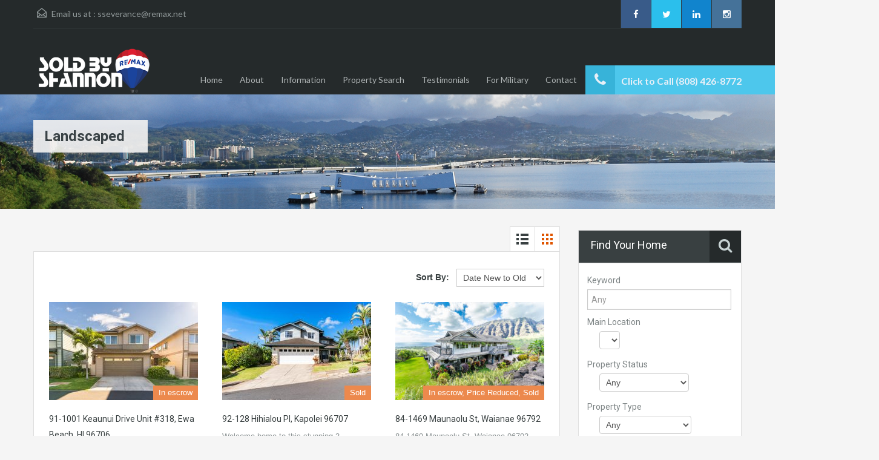

--- FILE ---
content_type: text/html; charset=UTF-8
request_url: https://www.soldbyshannonhi.com/property-feature/landscaped/?view=grid
body_size: 44150
content:
<!doctype html>
<!--[if lt IE 7]> <html class="lt-ie9 lt-ie8 lt-ie7" lang="en-US"> <![endif]-->
<!--[if IE 7]>    <html class="lt-ie9 lt-ie8" lang="en-US"> <![endif]-->
<!--[if IE 8]>    <html class="lt-ie9" lang="en-US"> <![endif]-->
<!--[if gt IE 8]><!--> <html lang="en-US"> <!--<![endif]-->
<head>
    <meta charset="UTF-8">

            <link rel="shortcut icon" href="https://www.soldbyshannonhi.com/wp-content/uploads/2015/09/favicon.ico" />
        
    <!-- Define a viewport to mobile devices to use - telling the browser to assume that the page is as wide as the device (width=device-width) and setting the initial page zoom level to be 1 (initial-scale=1.0) -->
    <meta name="viewport" content="width=device-width, initial-scale=1.0">
    <meta name="format-detection" content="telephone=no">

    <!-- Pingback URL -->
    <link rel="pingback" href="https://www.soldbyshannonhi.com/xmlrpc.php" />

    <!-- RSS -->
    <link rel="alternate" type="application/rss+xml" title="Shannon Severance Hawaii RE/MAX &#8211; VA Eligibility and Oahu Military Realtor" href="https://www.soldbyshannonhi.com/feed/" />
    <link rel="alternate" type="application/atom+xml" title="Shannon Severance Hawaii RE/MAX &#8211; VA Eligibility and Oahu Military Realtor" href="https://www.soldbyshannonhi.com/feed/atom/" />

    <!-- HTML5 shim, for IE6-8 support of HTML5 elements -->
    <!--[if lt IE 9]>
    <script src="https://html5shim.googlecode.com/svn/trunk/html5.js"></script>
    <![endif]-->

    
	<!-- This site is optimized with the Yoast SEO plugin v15.9.1 - https://yoast.com/wordpress/plugins/seo/ -->
	<title>Landscaped Archives &bull; Shannon Severance Hawaii RE/MAX - VA Eligibility and Oahu Military Realtor</title>
	<meta name="robots" content="index, follow, max-snippet:-1, max-image-preview:large, max-video-preview:-1" />
	<link rel="canonical" href="https://www.soldbyshannonhi.com/property-feature/landscaped/" />
	<link rel="next" href="https://www.soldbyshannonhi.com/property-feature/landscaped/page/2/" />
	<meta property="og:locale" content="en_US" />
	<meta property="og:type" content="article" />
	<meta property="og:title" content="Landscaped Archives &bull; Shannon Severance Hawaii RE/MAX - VA Eligibility and Oahu Military Realtor" />
	<meta property="og:url" content="https://www.soldbyshannonhi.com/property-feature/landscaped/" />
	<meta property="og:site_name" content="Shannon Severance Hawaii RE/MAX - VA Eligibility and Oahu Military Realtor" />
	<meta name="twitter:card" content="summary" />
	<script type="application/ld+json" class="yoast-schema-graph">{"@context":"https://schema.org","@graph":[{"@type":"WebSite","@id":"https://www.soldbyshannonhi.com/#website","url":"https://www.soldbyshannonhi.com/","name":"Shannon Severance Hawaii RE/MAX - VA Eligibility and Oahu Military Realtor","description":"","potentialAction":[{"@type":"SearchAction","target":"https://www.soldbyshannonhi.com/?s={search_term_string}","query-input":"required name=search_term_string"}],"inLanguage":"en-US"},{"@type":"CollectionPage","@id":"https://www.soldbyshannonhi.com/property-feature/landscaped/#webpage","url":"https://www.soldbyshannonhi.com/property-feature/landscaped/","name":"Landscaped Archives &bull; Shannon Severance Hawaii RE/MAX - VA Eligibility and Oahu Military Realtor","isPartOf":{"@id":"https://www.soldbyshannonhi.com/#website"},"breadcrumb":{"@id":"https://www.soldbyshannonhi.com/property-feature/landscaped/#breadcrumb"},"inLanguage":"en-US","potentialAction":[{"@type":"ReadAction","target":["https://www.soldbyshannonhi.com/property-feature/landscaped/"]}]},{"@type":"BreadcrumbList","@id":"https://www.soldbyshannonhi.com/property-feature/landscaped/#breadcrumb","itemListElement":[{"@type":"ListItem","position":1,"item":{"@type":"WebPage","@id":"https://www.soldbyshannonhi.com/","url":"https://www.soldbyshannonhi.com/","name":"Home"}},{"@type":"ListItem","position":2,"item":{"@type":"WebPage","@id":"https://www.soldbyshannonhi.com/property-feature/landscaped/","url":"https://www.soldbyshannonhi.com/property-feature/landscaped/","name":"Landscaped"}}]}]}</script>
	<!-- / Yoast SEO plugin. -->


<link rel='dns-prefetch' href='//fonts.googleapis.com' />
<link rel='dns-prefetch' href='//s.w.org' />
<link rel='dns-prefetch' href='//v0.wordpress.com' />
<link rel='dns-prefetch' href='//widgets.wp.com' />
<link rel='dns-prefetch' href='//s0.wp.com' />
<link rel='dns-prefetch' href='//0.gravatar.com' />
<link rel='dns-prefetch' href='//1.gravatar.com' />
<link rel='dns-prefetch' href='//2.gravatar.com' />
<link rel="alternate" type="application/rss+xml" title="Shannon Severance Hawaii RE/MAX - VA Eligibility and Oahu Military Realtor &raquo; Feed" href="https://www.soldbyshannonhi.com/feed/" />
<link rel="alternate" type="application/rss+xml" title="Shannon Severance Hawaii RE/MAX - VA Eligibility and Oahu Military Realtor &raquo; Landscaped Property Features Feed" href="https://www.soldbyshannonhi.com/property-feature/landscaped/feed/" />
		<!-- This site uses the Google Analytics by ExactMetrics plugin v6.6.2 - Using Analytics tracking - https://www.exactmetrics.com/ -->
							<script src="//www.googletagmanager.com/gtag/js?id=UA-67905565-1"  type="text/javascript" data-cfasync="false"></script>
			<script type="text/javascript" data-cfasync="false">
				var em_version = '6.6.2';
				var em_track_user = true;
				var em_no_track_reason = '';
				
								var disableStr = 'ga-disable-UA-67905565-1';

				/* Function to detect opted out users */
				function __gtagTrackerIsOptedOut() {
					return document.cookie.indexOf( disableStr + '=true' ) > - 1;
				}

				/* Disable tracking if the opt-out cookie exists. */
				if ( __gtagTrackerIsOptedOut() ) {
					window[disableStr] = true;
				}

				/* Opt-out function */
				function __gtagTrackerOptout() {
					document.cookie = disableStr + '=true; expires=Thu, 31 Dec 2099 23:59:59 UTC; path=/';
					window[disableStr] = true;
				}

				if ( 'undefined' === typeof gaOptout ) {
					function gaOptout() {
						__gtagTrackerOptout();
					}
				}
								window.dataLayer = window.dataLayer || [];
				if ( em_track_user ) {
					function __gtagTracker() {dataLayer.push( arguments );}
					__gtagTracker( 'js', new Date() );
					__gtagTracker( 'set', {
						'developer_id.dNDMyYj' : true,
						                    });
					__gtagTracker( 'config', 'UA-67905565-1', {
						forceSSL:true,page_path:location.pathname + location.search + location.hash,					} );
										window.gtag = __gtagTracker;										(
						function () {
							/* https://developers.google.com/analytics/devguides/collection/analyticsjs/ */
							/* ga and __gaTracker compatibility shim. */
							var noopfn = function () {
								return null;
							};
							var newtracker = function () {
								return new Tracker();
							};
							var Tracker = function () {
								return null;
							};
							var p = Tracker.prototype;
							p.get = noopfn;
							p.set = noopfn;
							p.send = function (){
								var args = Array.prototype.slice.call(arguments);
								args.unshift( 'send' );
								__gaTracker.apply(null, args);
							};
							var __gaTracker = function () {
								var len = arguments.length;
								if ( len === 0 ) {
									return;
								}
								var f = arguments[len - 1];
								if ( typeof f !== 'object' || f === null || typeof f.hitCallback !== 'function' ) {
									if ( 'send' === arguments[0] ) {
										var hitConverted, hitObject = false, action;
										if ( 'event' === arguments[1] ) {
											if ( 'undefined' !== typeof arguments[3] ) {
												hitObject = {
													'eventAction': arguments[3],
													'eventCategory': arguments[2],
													'eventLabel': arguments[4],
													'value': arguments[5] ? arguments[5] : 1,
												}
											}
										}
										if ( typeof arguments[2] === 'object' ) {
											hitObject = arguments[2];
										}
										if ( 'undefined' !== typeof (
											arguments[1].hitType
										) ) {
											hitObject = arguments[1];
										}
										if ( hitObject ) {
											action = 'timing' === arguments[1].hitType ? 'timing_complete' : hitObject.eventAction;
											hitConverted = mapArgs( hitObject );
											__gtagTracker( 'event', action, hitConverted );
										}
									}
									return;
								}

								function mapArgs( args ) {
									var gaKey, hit = {};
									var gaMap = {
										'eventCategory': 'event_category',
										'eventAction': 'event_action',
										'eventLabel': 'event_label',
										'eventValue': 'event_value',
										'nonInteraction': 'non_interaction',
										'timingCategory': 'event_category',
										'timingVar': 'name',
										'timingValue': 'value',
										'timingLabel': 'event_label',
									};
									for ( gaKey in gaMap ) {
										if ( 'undefined' !== typeof args[gaKey] ) {
											hit[gaMap[gaKey]] = args[gaKey];
										}
									}
									return hit;
								}

								try {
									f.hitCallback();
								} catch ( ex ) {
								}
							};
							__gaTracker.create = newtracker;
							__gaTracker.getByName = newtracker;
							__gaTracker.getAll = function () {
								return [];
							};
							__gaTracker.remove = noopfn;
							__gaTracker.loaded = true;
							window['__gaTracker'] = __gaTracker;
						}
					)();
									} else {
										console.log( "" );
					( function () {
							function __gtagTracker() {
								return null;
							}
							window['__gtagTracker'] = __gtagTracker;
							window['gtag'] = __gtagTracker;
					} )();
									}
			</script>
				<!-- / Google Analytics by ExactMetrics -->
		<style type="text/css">
img.wp-smiley,
img.emoji {
	display: inline !important;
	border: none !important;
	box-shadow: none !important;
	height: 1em !important;
	width: 1em !important;
	margin: 0 .07em !important;
	vertical-align: -0.1em !important;
	background: none !important;
	padding: 0 !important;
}
</style>
	<link rel='stylesheet' id='wp-block-library-css'  href='https://www.soldbyshannonhi.com/wp-includes/css/dist/block-library/style.min.css?ver=5.6.16' type='text/css' media='all' />
<style id='wp-block-library-inline-css' type='text/css'>
.has-text-align-justify{text-align:justify;}
</style>
<link rel='stylesheet' id='awsm-ead-public-css'  href='https://www.soldbyshannonhi.com/wp-content/plugins/embed-any-document/css/embed-public.min.css?ver=2.6.1' type='text/css' media='all' />
<link rel='stylesheet' id='contact-form-7-css'  href='https://www.soldbyshannonhi.com/wp-content/plugins/contact-form-7/includes/css/styles.css?ver=5.4' type='text/css' media='all' />
<link rel='stylesheet' id='lidd_mc-css'  href='https://www.soldbyshannonhi.com/wp-content/plugins/responsive-mortgage-calculator/css/style.css?ver=2.3.6' type='text/css' media='screen' />
<link rel='stylesheet' id='rs-plugin-settings-css'  href='https://www.soldbyshannonhi.com/wp-content/plugins/revslider/public/assets/css/settings.css?ver=5.4.3' type='text/css' media='all' />
<style id='rs-plugin-settings-inline-css' type='text/css'>
#rs-demo-id {}
</style>
<link rel='stylesheet' id='cookieadmin-style-css'  href='https://www.soldbyshannonhi.com/wp-content/plugins/cookieadmin/assets/css/consent.css?ver=1.1.1' type='text/css' media='all' />
<style id='cookieadmin-style-inline-css' type='text/css'>
.cookieadmin_remark, .cookieadmin_showmore { color: #1863dc !important; }input:checked+.cookieadmin_slider, input:disabled+.cookieadmin_slider { background-color: #3582C4 !important; }.cookieadmin_slider{ background-color: #808080 !important; }
</style>
<link rel='stylesheet' id='extensive-vc-main-style-css'  href='https://www.soldbyshannonhi.com/wp-content/plugins/extensive-vc-addon/assets/css/main.min.css?ver=5.6.16' type='text/css' media='all' />
<link rel='stylesheet' id='ionicons-css'  href='https://www.soldbyshannonhi.com/wp-content/plugins/extensive-vc-addon/assets/css/ion-icons/css/ionicons.min.css?ver=5.6.16' type='text/css' media='all' />
<link rel='stylesheet' id='exactmetrics-popular-posts-style-css'  href='https://www.soldbyshannonhi.com/wp-content/plugins/google-analytics-dashboard-for-wp/assets/css/frontend.min.css?ver=6.6.2' type='text/css' media='all' />
<link rel='stylesheet' id='theme-roboto-css'  href='https://fonts.googleapis.com/css?family=Roboto%3A400%2C400italic%2C500%2C500italic%2C700%2C700italic&#038;subset=latin%2Ccyrillic&#038;ver=5.6.16' type='text/css' media='all' />
<link rel='stylesheet' id='theme-lato-css'  href='https://fonts.googleapis.com/css?family=Lato%3A400%2C700%2C400italic%2C700italic&#038;ver=5.6.16' type='text/css' media='all' />
<link rel='stylesheet' id='bootstrap-css-css'  href='https://www.soldbyshannonhi.com/wp-content/themes/realhomes/css/bootstrap.css?ver=2.2.2' type='text/css' media='all' />
<link rel='stylesheet' id='responsive-css-css'  href='https://www.soldbyshannonhi.com/wp-content/themes/realhomes/css/responsive.css?ver=2.2.2' type='text/css' media='all' />
<link rel='stylesheet' id='font-awesome-css'  href='https://www.soldbyshannonhi.com/wp-content/plugins/js_composer/assets/lib/bower/font-awesome/css/font-awesome.min.css?ver=4.12' type='text/css' media='all' />
<link rel='stylesheet' id='flexslider-css-css'  href='https://www.soldbyshannonhi.com/wp-content/themes/realhomes/js/flexslider/flexslider.css?ver=2.1' type='text/css' media='all' />
<link rel='stylesheet' id='pretty-photo-css-css'  href='https://www.soldbyshannonhi.com/wp-content/themes/realhomes/js/prettyphoto/css/prettyPhoto.css?ver=3.1.6' type='text/css' media='all' />
<link rel='stylesheet' id='swipebox-css'  href='https://www.soldbyshannonhi.com/wp-content/themes/realhomes/js/swipebox/css/swipebox.min.css?ver=1.3.0' type='text/css' media='all' />
<link rel='stylesheet' id='main-css-css'  href='https://www.soldbyshannonhi.com/wp-content/themes/realhomes/css/main.css?ver=1.9' type='text/css' media='all' />
<link rel='stylesheet' id='custom-responsive-css-css'  href='https://www.soldbyshannonhi.com/wp-content/themes/realhomes/css/custom-responsive.css?ver=1.9' type='text/css' media='all' />
<link rel='stylesheet' id='vc-css-css'  href='https://www.soldbyshannonhi.com/wp-content/themes/realhomes/css/visual-composer.css?ver=1.0' type='text/css' media='all' />
<link rel='stylesheet' id='parent-default-css'  href='https://www.soldbyshannonhi.com/wp-content/themes/realhomes/style.css?ver=1.0' type='text/css' media='all' />
<link rel='stylesheet' id='parent-custom-css'  href='https://www.soldbyshannonhi.com/wp-content/themes/realhomes/css/custom.css?ver=1.0' type='text/css' media='all' />
<link rel='stylesheet' id='slb_core-css'  href='https://www.soldbyshannonhi.com/wp-content/plugins/simple-lightbox/client/css/app.css?ver=2.8.1' type='text/css' media='all' />
<link rel='stylesheet' id='extensive-vc-google-fonts-css'  href='https://fonts.googleapis.com/css?family=Raleway%3A400%2C500%2C600%2C700%2C800%2C900%7CPoppins%3A400%2C700&#038;subset=latin-ext&#038;ver=1.0' type='text/css' media='all' />
<link rel='stylesheet' id='jetpack_css-css'  href='https://www.soldbyshannonhi.com/wp-content/plugins/jetpack/css/jetpack.css?ver=9.5.5' type='text/css' media='all' />
<link rel='stylesheet' id='livechatfacebook-css'  href='https://www.soldbyshannonhi.com/wp-content/plugins/fb-live-chat/css/live_chat_facbook.css?ver=1.0.0' type='text/css' media='all' />
<script type="b0851b9d8168a82962997a92-text/javascript" src='https://www.soldbyshannonhi.com/wp-content/plugins/jquery-manager/assets/js/jquery-2.2.4.js' id='jquery-core-js'></script>
<script type="b0851b9d8168a82962997a92-text/javascript" src='https://www.soldbyshannonhi.com/wp-content/plugins/jquery-manager/assets/js/jquery-migrate-1.4.1.min.js' id='jquery-migrate-js'></script>
<script type="b0851b9d8168a82962997a92-text/javascript" id='exactmetrics-frontend-script-js-extra'>
/* <![CDATA[ */
var exactmetrics_frontend = {"js_events_tracking":"true","download_extensions":"zip,mp3,mpeg,pdf,docx,pptx,xlsx,rar","inbound_paths":"[{\"path\":\"\\\/go\\\/\",\"label\":\"affiliate\"},{\"path\":\"\\\/recommend\\\/\",\"label\":\"affiliate\"},{\"path\":\"\\\/out\\\/\",\"label\":\"Affiliate\"}]","home_url":"https:\/\/www.soldbyshannonhi.com","hash_tracking":"true","ua":"UA-67905565-1"};
/* ]]> */
</script>
<script type="b0851b9d8168a82962997a92-text/javascript" src='https://www.soldbyshannonhi.com/wp-content/plugins/google-analytics-dashboard-for-wp/assets/js/frontend-gtag.min.js?ver=6.6.2' id='exactmetrics-frontend-script-js'></script>
<script type="b0851b9d8168a82962997a92-text/javascript" src='https://www.soldbyshannonhi.com/wp-content/themes/realhomes/js/elastislide/jquery.easing.1.3.js?ver=1.3' id='easing-js'></script>
<script type="b0851b9d8168a82962997a92-text/javascript" src='https://www.soldbyshannonhi.com/wp-content/themes/realhomes/js/elastislide/jquery.elastislide.js?ver=5.6.16' id='elastislide-js'></script>
<script type="b0851b9d8168a82962997a92-text/javascript" src='https://www.soldbyshannonhi.com/wp-content/themes/realhomes/js/prettyphoto/jquery.prettyPhoto.js?ver=3.1.6' id='pretty-photo-js'></script>
<script type="b0851b9d8168a82962997a92-text/javascript" src='https://www.soldbyshannonhi.com/wp-content/themes/realhomes/js/swipebox/js/jquery.swipebox.min.js?ver=1.4.1' id='swipebox-js'></script>
<script type="b0851b9d8168a82962997a92-text/javascript" src='https://www.soldbyshannonhi.com/wp-content/themes/realhomes/js/jquery.jcarousel.min.js?ver=0.2.9' id='jcarousel-js'></script>
<script type="b0851b9d8168a82962997a92-text/javascript" src='https://www.soldbyshannonhi.com/wp-content/themes/realhomes/js/jquery.validate.min.js?ver=1.11.1' id='jqvalidate-js'></script>
<script type="b0851b9d8168a82962997a92-text/javascript" src='https://www.soldbyshannonhi.com/wp-content/themes/realhomes/js/jquery.form.js?ver=3.40' id='jqform-js'></script>
<script type="b0851b9d8168a82962997a92-text/javascript" src='https://www.soldbyshannonhi.com/wp-content/themes/realhomes/js/jquery.selectbox.js?ver=1.2' id='selectbox-js'></script>
<script type="b0851b9d8168a82962997a92-text/javascript" src='https://www.soldbyshannonhi.com/wp-content/themes/realhomes/js/jquery.transit.min.js?ver=0.9.9' id='jqtransit-js'></script>
<script type="b0851b9d8168a82962997a92-text/javascript" src='https://www.soldbyshannonhi.com/wp-content/themes/realhomes/js/bootstrap.min.js?ver=5.6.16' id='bootstrap-js'></script>
<link rel="https://api.w.org/" href="https://www.soldbyshannonhi.com/wp-json/" /><link rel="EditURI" type="application/rsd+xml" title="RSD" href="https://www.soldbyshannonhi.com/xmlrpc.php?rsd" />
<link rel="wlwmanifest" type="application/wlwmanifest+xml" href="https://www.soldbyshannonhi.com/wp-includes/wlwmanifest.xml" /> 
<meta name="generator" content="WordPress 5.6.16" />
    <style type="text/css">
        #b-c-facebook .chat-f-b, #chat_f_b_smal, #f_bt_start_chat {
            background: #3a5897;
        }
            </style>
    <style type='text/css'>img#wpstats{display:none}</style><style type='text/css' id='dynamic-css'>

.header-wrapper, #currency-switcher #selected-currency, #currency-switcher-list li{
background-color:#252A2B;
}

#logo h2 a{
color:#ffffff;
}

#logo h2 a:hover, #logo h2 a:focus, #logo h2 a:active{
color:#4dc7ec;
}

.tag-line span{
color:#8b9293;
}

.tag-line span{
background-color:#343a3b;
}

.page-head h1.page-title span{
color:#394041;
}

.page-head h1.page-title span{
background-color:#f5f4f3;
}

.page-head p{
color:#ffffff;
}

.page-head p{
background-color:#37B3D9;
}

.header-wrapper, #contact-email, #contact-email a, .user-nav a, .social_networks li a, #currency-switcher #selected-currency, #currency-switcher-list li{
color:#929A9B;
}

#contact-email a:hover, .user-nav a:hover{
color:#b0b8b9;
}

#header-top, .social_networks li a, .user-nav a, .header-wrapper .social_networks, #currency-switcher #selected-currency, #currency-switcher-list li{
border-color:#343A3B;
}

.main-menu ul li a{
color:#afb4b5;
}

.main-menu ul li.current-menu-ancestor > a, .main-menu ul li.current-menu-parent > a, .main-menu ul li.current-menu-item > a, .main-menu ul li.current_page_item > a, .main-menu ul li:hover > a, .main-menu ul li ul, .main-menu ul li ul li ul{
background-color:#4dc7ec;
}

.main-menu ul li.current-menu-ancestor > a, .main-menu ul li.current-menu-parent > a, .main-menu ul li.current-menu-item > a, .main-menu ul li.current_page_item > a, .main-menu ul li:hover > a, .main-menu ul li ul, .main-menu ul li ul li a, .main-menu ul li ul li ul, .main-menu ul li ul li ul li a{
color:#ffffff;
}

.main-menu ul li ul li:hover > a, .main-menu ul li ul li ul li:hover > a{
background-color:#37b3d9;
}

.slide-description h3, .slide-description h3 a{
color:#394041;
}

.slide-description h3 a:hover, .slide-description h3 a:focus, .slide-description h3 a:active{
color:#df5400;
}

.slide-description p{
color:#8b9293;
}

.slide-description span{
color:#df5400;
}

.slide-description .know-more{
color:#ffffff;
}

.slide-description .know-more{
background-color:#37b3d9;
}

.slide-description .know-more:hover{
background-color:#2aa6cc;
}

.property-item{
background-color:#ffffff;
}

.property-item, .property-item .property-meta, .property-item .property-meta span{
border-color:#dedede;
}

.property-item h4, .property-item h4 a, .es-carousel-wrapper ul li h4 a{
color:#394041;
}

.property-item h4 a:hover, .property-item h4 a:focus, .property-item h4 a:active, .es-carousel-wrapper ul li h4 a:hover, .es-carousel-wrapper ul li h4 a:focus, .es-carousel-wrapper ul li h4 a:active{
color:#df5400;
}

.property-item .price, .es-carousel-wrapper ul li .price, .property-item .price small{
color:#ffffff;
}

.property-item .price, .es-carousel-wrapper ul li .price{
background-color:#4dc7ec;
}

.property-item figure figcaption{
color:#ffffff;
}

.property-item figure figcaption{
background-color:#ec894d;
}

.property-item p, .es-carousel-wrapper ul li p{
color:#8b9293;
}

.more-details, .es-carousel-wrapper ul li p a{
color:#394041;
}

.more-details:hover, .more-details:focus, .more-details:active, .es-carousel-wrapper ul li p a:hover, .es-carousel-wrapper ul li p a:focus, .es-carousel-wrapper ul li p a:active{
color:#df5400;
}

.property-item .property-meta span{
color:#394041;
}

.property-item .property-meta{
background-color:#f5f5f5;
}

#footer .widget .title{
color:#394041;
}

#footer .widget .textwidget, #footer .widget, #footer-bottom p{
color:#8b9293;
}

#footer .widget ul li a, #footer .widget a, #footer-bottom a{
color:#75797A;
}

#footer .widget ul li a:hover, #footer .widget ul li a:focus, #footer.widget ul li a:active, #footer .widget a:hover, #footer .widget a:focus, #footer .widget a:active, #footer-bottom a:hover, #footer-bottom a:focus, #footer-bottom a:active{
color:#dc7d44;
}

#footer-bottom{
border-color:#dedede;
}

.real-btn{
color:#ffffff;
}

.real-btn{
background-color:#ec894d;
}

.real-btn:hover, .real-btn.current{
color:#ffffff;
}

.real-btn:hover, .real-btn.current{
background-color:#e3712c;
}

@media (min-width: 980px) {
.contact-number, .contact-number .outer-strip{
background-color:#4dc7ec;
}

.contact-number{
color:#e7eff7;
}

.contact-number .fa-phone{
background-color:#37b3d9;
}

}
</style><script type="b0851b9d8168a82962997a92-text/javascript">
  (function(i,s,o,g,r,a,m){i['GoogleAnalyticsObject']=r;i[r]=i[r]||function(){
  (i[r].q=i[r].q||[]).push(arguments)},i[r].l=1*new Date();a=s.createElement(o),
  m=s.getElementsByTagName(o)[0];a.async=1;a.src=g;m.parentNode.insertBefore(a,m)
  })(window,document,'script','//www.google-analytics.com/analytics.js','ga');

  ga('create', 'UA-67905565-1', 'auto');
  ga('send', 'pageview');

</script><meta name="generator" content="Powered by Visual Composer - drag and drop page builder for WordPress."/>
<!--[if lte IE 9]><link rel="stylesheet" type="text/css" href="https://www.soldbyshannonhi.com/wp-content/plugins/js_composer/assets/css/vc_lte_ie9.min.css" media="screen"><![endif]--><!--[if IE  8]><link rel="stylesheet" type="text/css" href="https://www.soldbyshannonhi.com/wp-content/plugins/js_composer/assets/css/vc-ie8.min.css" media="screen"><![endif]--><meta name="generator" content="Powered by Slider Revolution 5.4.3 - responsive, Mobile-Friendly Slider Plugin for WordPress with comfortable drag and drop interface." />
<script type="b0851b9d8168a82962997a92-text/javascript">function setREVStartSize(e){
				try{ var i=jQuery(window).width(),t=9999,r=0,n=0,l=0,f=0,s=0,h=0;					
					if(e.responsiveLevels&&(jQuery.each(e.responsiveLevels,function(e,f){f>i&&(t=r=f,l=e),i>f&&f>r&&(r=f,n=e)}),t>r&&(l=n)),f=e.gridheight[l]||e.gridheight[0]||e.gridheight,s=e.gridwidth[l]||e.gridwidth[0]||e.gridwidth,h=i/s,h=h>1?1:h,f=Math.round(h*f),"fullscreen"==e.sliderLayout){var u=(e.c.width(),jQuery(window).height());if(void 0!=e.fullScreenOffsetContainer){var c=e.fullScreenOffsetContainer.split(",");if (c) jQuery.each(c,function(e,i){u=jQuery(i).length>0?u-jQuery(i).outerHeight(!0):u}),e.fullScreenOffset.split("%").length>1&&void 0!=e.fullScreenOffset&&e.fullScreenOffset.length>0?u-=jQuery(window).height()*parseInt(e.fullScreenOffset,0)/100:void 0!=e.fullScreenOffset&&e.fullScreenOffset.length>0&&(u-=parseInt(e.fullScreenOffset,0))}f=u}else void 0!=e.minHeight&&f<e.minHeight&&(f=e.minHeight);e.c.closest(".rev_slider_wrapper").css({height:f})					
				}catch(d){console.log("Failure at Presize of Slider:"+d)}
			};</script>
			<link rel="stylesheet" type="text/css" id="wp-custom-css" href="https://www.soldbyshannonhi.com/?custom-css=c27dc01a15" />
		<noscript><style type="text/css"> .wpb_animate_when_almost_visible { opacity: 1; }</style></noscript>	
	<meta name="google-site-verification" content="6oplcs5bfdqC7jGIrbPmJnbShOhRnptxyiIXwvPVoZw" />
	
	<!-- Drip -->
<script type="b0851b9d8168a82962997a92-text/javascript">
  var _dcq = _dcq || [];
  var _dcs = _dcs || {};
  _dcs.account = '5288318';

  (function() {
    var dc = document.createElement('script');
    dc.type = 'text/javascript'; dc.async = true;
    dc.src = '//tag.getdrip.com/5288318.js';
    var s = document.getElementsByTagName('script')[0];
    s.parentNode.insertBefore(dc, s);
  })();
</script>
<!-- end Drip -->
	
<!-- Facebook Pixel Code -->
<script type="b0851b9d8168a82962997a92-text/javascript">
  !function(f,b,e,v,n,t,s)
  {if(f.fbq)return;n=f.fbq=function(){n.callMethod?
  n.callMethod.apply(n,arguments):n.queue.push(arguments)};
  if(!f._fbq)f._fbq=n;n.push=n;n.loaded=!0;n.version='2.0';
  n.queue=[];t=b.createElement(e);t.async=!0;
  t.src=v;s=b.getElementsByTagName(e)[0];
  s.parentNode.insertBefore(t,s)}(window, document,'script',
  'https://connect.facebook.net/en_US/fbevents.js');
  fbq('init', '591913847932466');
  fbq('track', 'PageView');
</script>
<noscript><img height="1" width="1" style="display:none"
  src="https://www.facebook.com/tr?id=591913847932466&ev=PageView&noscript=1"
/></noscript>
<!-- End Facebook Pixel Code -->
	

	<!-- Global site tag (gtag.js) - Google Ads: 773130389 -->
<script async src="https://www.googletagmanager.com/gtag/js?id=AW-773130389" type="b0851b9d8168a82962997a92-text/javascript"></script>
<script type="b0851b9d8168a82962997a92-text/javascript">
  window.dataLayer = window.dataLayer || [];
  function gtag(){dataLayer.push(arguments);}
  gtag('js', new Date());

  gtag('config', 'AW-773130389');
</script>
	
<!-- Global site tag (gtag.js) - Google Analytics -->
<script async src="https://www.googletagmanager.com/gtag/js?id=UA-51090022-1" type="b0851b9d8168a82962997a92-text/javascript"></script>
<script type="b0851b9d8168a82962997a92-text/javascript">
  window.dataLayer = window.dataLayer || [];
  function gtag(){dataLayer.push(arguments);}
  gtag('js', new Date());

  gtag('config', 'UA-51090022-1');
</script>

	
	
</head>
<body data-rsssl=1 class="archive tax-property-feature term-landscaped term-39 et_bloom extensive-vc-1.9 sticky-header wpb-js-composer js-comp-ver-4.12 vc_responsive evc-predefined-style">

        <!-- Start Header -->
        <div class="header-wrapper">

            <div class="container"><!-- Start Header Container -->

                <header id="header" class="clearfix">

                    <div id="header-top" class="clearfix">
                                                    <h2 id="contact-email">
                                <svg xmlns="http://www.w3.org/2000/svg" xmlns:xlink="http://www.w3.org/1999/xlink" version="1.1" id="Layer_1" x="0px" y="0px" width="16px" height="16px" viewBox="0 0 24 24" enable-background="new 0 0 24 24" xml:space="preserve">
<path class="path" d="M8.174 15.926l-6.799 5.438c-0.431 0.346-0.501 0.975-0.156 1.406s0.974 0.5 1.4 0.156l7.211-5.769L8.174 15.926z"/>
<path class="path" d="M15.838 15.936l-1.685 1.214l7.222 5.777c0.433 0.3 1.1 0.3 1.406-0.156c0.345-0.432 0.274-1.061-0.157-1.406 L15.838 15.936z"/>
<polygon class="path" points="1,10.2 1.6,10.9 12,2.6 22,10.6 22,22 2,22 2,10.2 1,10.2 1.6,10.9 1,10.2 0,10.2 0,24 24,24 24,9.7 12,0 0,9.7 0,10.2 1,10.2 1,10.2"/>
<polygon class="path" points="23.6,11.7 12.6,19.7 11.4,19.7 0.4,11.7 0.4,11.7 0.4,11.7 1.6,10.1 12,17.6 22.4,10.1"/>
</svg>
Email us at : <a href="/cdn-cgi/l/email-protection#3f4c4c191c0e0f0e04191c0e0e0704191c0e0f0e04191c0e0e0b04191c060804191c0e0e0f045c5a191c090b04191c0e0e0b04191c0e0f0e04191c0e0f06045e47191c0b0904515a4b">&#115;&#115;e&#118;e&#114;an&#99;e&#64;rem&#97;x&#46;n&#101;&#116;</a>
                            </h2>
                            
                        <!-- Social Navigation -->
                            <ul class="social_networks clearfix">
                            <li class="facebook">
                    <a target="_blank" href="https://www.facebook.com/pages/Shannon-Severance-REMAX-Honolulu-Kapolei/368701829827281?fref=ts"><i class="fa fa-facebook fa-lg"></i></a>
                </li>
                                <li class="twitter">
                    <a target="_blank" href="https://twitter.com/IslandSeverance"><i class="fa fa-twitter fa-lg"></i></a>
                </li>
                                <li class="linkedin">
                    <a target="_blank" href="https://www.linkedin.com/profile/view?id=AAIAAApG8fUBncexK7YB6EKHkOJckGQ_wUQ7ny0&trk=nav_responsive_tab_profile"><i class="fa fa-linkedin fa-lg"></i></a>
                </li>
                                <li class="instagram">
                    <a target="_blank" href="https://instagram.com/sold_by_shannon/"> <i class="fa fa-instagram fa-lg"></i></a>
                </li>
                    </ul>
    

                        
                    </div>

                    <!-- Logo -->
                    <div id="logo">

                                                    <a title="Shannon Severance Hawaii RE/MAX &#8211; VA Eligibility and Oahu Military Realtor" href="https://www.soldbyshannonhi.com">
                                <img src="https://www.soldbyshannonhi.com/wp-content/uploads/2019/01/remax-hononlulu-oahu-sold-by-shannon-logo-1.png" alt="Shannon Severance Hawaii RE/MAX &#8211; VA Eligibility and Oahu Military Realtor">
                            </a>
                            <h2 class="logo-heading only-for-print">
                                <a href="https://www.soldbyshannonhi.com"  title="Shannon Severance Hawaii RE/MAX &#8211; VA Eligibility and Oahu Military Realtor">
                                    Shannon Severance Hawaii RE/MAX &#8211; VA Eligibility and Oahu Military Realtor                                </a>
                            </h2>
                                                </div>


                    <div class="menu-and-contact-wrap">
                        <h2  class="contact-number "><a href="tel: 808-426-8772"><i class="fa fa-phone"></i><span class="desktop-version">Click to Call (808) 426-8772</span><a class="mobile-version" href="tel://Click to Call (808) 426-8772" title="Make a Call">Click to Call (808) 426-8772</a><span class="outer-strip"></span></a></h2>
                        <!-- Start Main Menu-->
                        <nav class="main-menu">
                            <div class="menu-top-menu-container"><ul id="menu-top-menu" class="clearfix"><li id="menu-item-28" class="menu-item menu-item-type-post_type menu-item-object-page menu-item-home menu-item-28"><a href="https://www.soldbyshannonhi.com/">Home</a></li>
<li id="menu-item-5399" class="menu-item menu-item-type-post_type menu-item-object-page menu-item-has-children menu-item-5399"><a href="https://www.soldbyshannonhi.com/about-shannon/">About</a>
<ul class="sub-menu">
	<li id="menu-item-5357" class="menu-item menu-item-type-post_type menu-item-object-page menu-item-5357"><a href="https://www.soldbyshannonhi.com/about-shannon/">About Shannon Severance</a></li>
	<li id="menu-item-1123" class="menu-item menu-item-type-post_type menu-item-object-page menu-item-1123"><a href="https://www.soldbyshannonhi.com/team/">Team Sold By Shannon</a></li>
	<li id="menu-item-1271" class="menu-item menu-item-type-post_type menu-item-object-page menu-item-1271"><a href="https://www.soldbyshannonhi.com/faqs/">FAQs</a></li>
</ul>
</li>
<li id="menu-item-3136" class="menu-item menu-item-type-post_type menu-item-object-page current_page_parent menu-item-has-children menu-item-3136"><a href="https://www.soldbyshannonhi.com/blog/">Information</a>
<ul class="sub-menu">
	<li id="menu-item-5817" class="menu-item menu-item-type-post_type menu-item-object-page menu-item-5817"><a href="https://www.soldbyshannonhi.com/recommended-resources/">Recommended Resources</a></li>
	<li id="menu-item-4298" class="menu-item menu-item-type-post_type menu-item-object-page current_page_parent menu-item-4298"><a href="https://www.soldbyshannonhi.com/blog/">Blog</a></li>
</ul>
</li>
<li id="menu-item-3890" class="unclickable menu-item menu-item-type-custom menu-item-object-custom menu-item-has-children menu-item-3890"><a href="#">Property Search</a>
<ul class="sub-menu">
	<li id="menu-item-1126" class="menu-item menu-item-type-post_type menu-item-object-page menu-item-1126"><a href="https://www.soldbyshannonhi.com/listing/">My Listings</a></li>
	<li id="menu-item-1506" class="menu-item menu-item-type-post_type menu-item-object-page menu-item-1506"><a href="https://www.soldbyshannonhi.com/search-hawaii-real-estate/">Hawaii Central MLS</a></li>
</ul>
</li>
<li id="menu-item-1187" class="menu-item menu-item-type-post_type menu-item-object-page menu-item-has-children menu-item-1187"><a href="https://www.soldbyshannonhi.com/testimonials-2/">Testimonials</a>
<ul class="sub-menu">
	<li id="menu-item-7649" class="menu-item menu-item-type-post_type menu-item-object-page menu-item-7649"><a href="https://www.soldbyshannonhi.com/case-studies/">Case Studies</a></li>
</ul>
</li>
<li id="menu-item-1259" class="menu-item menu-item-type-post_type menu-item-object-page menu-item-1259"><a href="https://www.soldbyshannonhi.com/real-estate-for-military/">For Military</a></li>
<li id="menu-item-23" class="menu-item menu-item-type-post_type menu-item-object-page menu-item-23"><a href="https://www.soldbyshannonhi.com/contact/">Contact</a></li>
</ul></div>                        </nav>
                        <!-- End Main Menu -->
                    </div>

                </header>

            </div> <!-- End Header Container -->

        </div><!-- End Header -->

    <div class="page-head" style="background-repeat: no-repeat;background-position: center top;background-image: url('https://www.soldbyshannonhi.com/wp-content/uploads/2017/06/For_military_header.jpg'); background-size: cover; ">
                <div class="container">
            <div class="wrap clearfix">
                <h1 class="page-title"><span>Landscaped</span></h1>
                            </div>
        </div>
            </div><!-- End Page Head -->
    <div class="container contents listing-grid-layout">
        <div class="row">
            <div class="span9 main-wrap">

                <!-- Main Content -->
                <div class="main">

                    <section class="listing-layout property-grid">

                        <div class="view-type clearfix">
        <a class="list " href="https://www.soldbyshannonhi.com:443/property-feature/landscaped/?view=list">
        <!DOCTYPE svg PUBLIC "-//W3C//DTD SVG 1.1//EN" "http://www.w3.org/Graphics/SVG/1.1/DTD/svg11.dtd">
<svg version="1.1" id="Layer_1" xmlns="http://www.w3.org/2000/svg" xmlns:xlink="http://www.w3.org/1999/xlink" x="0px" y="0px"
	 width="24px" height="24px" viewBox="0 0 24 24" enable-background="new 0 0 24 24" xml:space="preserve">
<rect class="boxes" x="9" y="3" width="13" height="4"/>
<rect class="boxes" x="9" y="10" width="13" height="4"/>
<rect class="boxes" x="9" y="17" width="13" height="4"/>
<rect class="boxes" x="2" y="3" width="4" height="4"/>
<rect class="boxes" x="2" y="10" width="4" height="4"/>
<rect class="boxes" x="2" y="17" width="4" height="4"/>
<path fill="none" d="M0,0h24v24H0V0z"/>
</svg>    </a>
    <a class="grid active" href="https://www.soldbyshannonhi.com:443/property-feature/landscaped/?view=grid">
        <!DOCTYPE svg PUBLIC "-//W3C//DTD SVG 1.1//EN" "http://www.w3.org/Graphics/SVG/1.1/DTD/svg11.dtd">
<svg version="1.1" id="Layer_1" xmlns="http://www.w3.org/2000/svg" xmlns:xlink="http://www.w3.org/1999/xlink" x="0px" y="0px"
	 width="24px" height="24px" viewBox="0 0 24 24" enable-background="new 0 0 24 24" xml:space="preserve">
<rect class="boxes" x="10" y="3" width="4" height="4"/>
<rect class="boxes" x="10" y="10" width="4" height="4"/>
<rect class="boxes" x="10" y="17" width="4" height="4"/>
<rect class="boxes" x="17" y="3" width="4" height="4"/>
<rect class="boxes" x="17" y="10" width="4" height="4"/>
<rect class="boxes" x="17" y="17" width="4" height="4"/>
<rect class="boxes" x="3" y="3" width="4" height="4"/>
<rect class="boxes" x="3" y="10" width="4" height="4"/>
<rect class="boxes" x="3" y="17" width="4" height="4"/>
<path fill="none" d="M0,0h24v24H0V0z"/>
</svg>
    </a>
</div>
                        <div class="list-container clearfix">
                            <div class="sort-controls">
    <strong>Sort By:</strong>
    &nbsp;
        <select name="sort-properties" id="sort-properties">
        <option value="default">Default Order</option>
        <option value="price-asc" >Price Low to High</option>
        <option value="price-desc" >Price High to Low</option>
        <option value="date-asc" >Date Old to New</option>
        <option value="date-desc" selected>Date New to Old</option>
    </select>
</div><article class="property-item clearfix">

    <figure>
        <a href="https://www.soldbyshannonhi.com/property/91-1001-keaunui-drive-unit-318-ewa-beach-hi-96706/">
            <img width="246" height="162" src="https://www.soldbyshannonhi.com/wp-content/uploads/2022/10/photo_74860190-1500x1000-1-246x162.jpg" class="attachment-grid-view-image size-grid-view-image wp-post-image" alt="" loading="lazy" srcset="https://www.soldbyshannonhi.com/wp-content/uploads/2022/10/photo_74860190-1500x1000-1-246x162.jpg 246w, https://www.soldbyshannonhi.com/wp-content/uploads/2022/10/photo_74860190-1500x1000-1-150x100.jpg 150w" sizes="(max-width: 246px) 100vw, 246px" />        </a>

        <figcaption class="in-escrow">In escrow</figcaption>
    </figure>


    <h4><a href="https://www.soldbyshannonhi.com/property/91-1001-keaunui-drive-unit-318-ewa-beach-hi-96706/">91-1001 Keaunui Drive Unit #318, Ewa Beach, HI 96706</a></h4>
    <p>Seller to offer credit toward closing cost or interest&hellip; <a class="more-details" href="https://www.soldbyshannonhi.com/property/91-1001-keaunui-drive-unit-318-ewa-beach-hi-96706/">More Details <i class="fa fa-caret-right"></i></a></p>
    <span>$830,000 </span></article><article class="property-item clearfix">

    <figure>
        <a href="https://www.soldbyshannonhi.com/property/92-128-hihialou-pl-kapolei-96707/">
            <img width="246" height="162" src="https://www.soldbyshannonhi.com/wp-content/uploads/2022/07/92128-Hihialou-Pl-Kapolei-HI-96707-USA-002-011-Front-Yard-MLS_Size-246x162.jpg" class="attachment-grid-view-image size-grid-view-image wp-post-image" alt="" loading="lazy" srcset="https://www.soldbyshannonhi.com/wp-content/uploads/2022/07/92128-Hihialou-Pl-Kapolei-HI-96707-USA-002-011-Front-Yard-MLS_Size-246x162.jpg 246w, https://www.soldbyshannonhi.com/wp-content/uploads/2022/07/92128-Hihialou-Pl-Kapolei-HI-96707-USA-002-011-Front-Yard-MLS_Size-150x100.jpg 150w" sizes="(max-width: 246px) 100vw, 246px" />        </a>

        <figcaption class="sold">Sold</figcaption>
    </figure>


    <h4><a href="https://www.soldbyshannonhi.com/property/92-128-hihialou-pl-kapolei-96707/">92-128 Hihialou Pl, Kapolei 96707</a></h4>
    <p>Welcome home to this stunning 3 bedroom, 3 bathroom&hellip; <a class="more-details" href="https://www.soldbyshannonhi.com/property/92-128-hihialou-pl-kapolei-96707/">More Details <i class="fa fa-caret-right"></i></a></p>
    <span>$1,100,000 </span></article><article class="property-item clearfix">

    <figure>
        <a href="https://www.soldbyshannonhi.com/property/84-1469-maunaolu-st-waianae-96792/">
            <img width="246" height="162" src="https://www.soldbyshannonhi.com/wp-content/uploads/2020/01/841469-Maunaolu-St-Waianae-HI-002-007-Front-Yard-MLS_Size-246x162.jpg" class="attachment-grid-view-image size-grid-view-image wp-post-image" alt="" loading="lazy" srcset="https://www.soldbyshannonhi.com/wp-content/uploads/2020/01/841469-Maunaolu-St-Waianae-HI-002-007-Front-Yard-MLS_Size-246x162.jpg 246w, https://www.soldbyshannonhi.com/wp-content/uploads/2020/01/841469-Maunaolu-St-Waianae-HI-002-007-Front-Yard-MLS_Size-150x100.jpg 150w" sizes="(max-width: 246px) 100vw, 246px" />        </a>

        <figcaption class="in-escrow price-reduced sold">In escrow, Price Reduced, Sold</figcaption>
    </figure>


    <h4><a href="https://www.soldbyshannonhi.com/property/84-1469-maunaolu-st-waianae-96792/">84-1469 Maunaolu St, Waianae 96792</a></h4>
    <p>84-1469 Maunaolu St, Waianae 96792 Enjoy unobstructed breathtaking ocean&hellip; <a class="more-details" href="https://www.soldbyshannonhi.com/property/84-1469-maunaolu-st-waianae-96792/">More Details <i class="fa fa-caret-right"></i></a></p>
    <span>$1,450,000 </span></article>                        </div>

                        <div class='pagination'><a href='https://www.soldbyshannonhi.com/property-feature/landscaped/?view=grid' class='real-btn current' >1</a> <a href='https://www.soldbyshannonhi.com/property-feature/landscaped/page/2/?view=grid' class='real-btn'>2</a> <a href='https://www.soldbyshannonhi.com/property-feature/landscaped/page/3/?view=grid' class='real-btn'>3</a> <a href='https://www.soldbyshannonhi.com/property-feature/landscaped/page/2/?view=grid' class='real-btn' >Next &raquo;</a> <a href='https://www.soldbyshannonhi.com/property-feature/landscaped/page/12/?view=grid' class='real-btn' >Last &raquo;</a> </div>
                    </section>

                </div><!-- End Main Content -->

            </div> <!-- End span9 -->

            <div class="span3 sidebar-wrap">

    <!-- Sidebar -->
    <aside class="sidebar">
        <section class="widget advance-search"><h4 class="title search-heading">Find Your Home<i class="fa fa-search"></i></h4><div class="as-form-wrap">
    <form class="advance-search-form clearfix" action="https://www.soldbyshannonhi.com/property-search/" method="get">
            <div class="option-bar large">
            <label for="keyword-txt">Keyword</label>
            <input type="text" name="keyword" id="keyword-txt" value="" placeholder="Any" />
        </div>
                    <div class="option-bar large">
                <label for="location">Main Location</label>
                <span class="selectwrap">
                    <select name="location" id="location" class="search-select"></select>
                </span>
            </div>
                    <div class="option-bar large">
            <label for="select-status">Property Status</label>
            <span class="selectwrap">
                <select name="status" id="select-status" class="search-select">
                    <option value="%e2%98%85no-hoa-fees%e2%98%85">★No HOA Fees★</option><option value="active">ACTIVE</option><option value="for-sale">For Sale</option><option value="in-escrow">In escrow</option><option value="price-reduced">Price Reduced</option><option value="sold">Sold</option><option value="withdrawn">Withdrawn</option><option value="any" selected="selected">Any</option>                </select>
            </span>
        </div>
                <div class="option-bar large">
            <label for="select-property-type">Property Type</label>
            <span class="selectwrap">
                <select name="type" id="select-property-type" class="search-select">
                    <option value="1-story"> 1 Story</option><option value="2-stories"> 2 Stories</option><option value="3-stories"> 3+ Stories</option><option value="ag-land"> AG Land</option><option value="condotownhouse"> Condo/Townhouse</option><option value="house"> House</option><option value="split-level">-  Split Level</option><option value="residential-land"> Residential Land</option><option value="single-family"> Single Family</option><option value="duplex">-  Duplex</option><option value="any" selected="selected">Any</option>                </select>
            </span>
        </div>
                <div class="option-bar small">
            <label for="select-bedrooms">Min Beds</label>
            <span class="selectwrap">
                <select name="bedrooms" id="select-bedrooms" class="search-select">
                    <option value="1">1</option><option value="2">2</option><option value="3">3</option><option value="4">4</option><option value="5">5</option><option value="6">6</option><option value="7">7</option><option value="8">8</option><option value="9">9</option><option value="10">10</option><option value="any" selected="selected">Any</option>                </select>
            </span>
        </div>
                <div class="option-bar small">
            <label for="select-bathrooms">Min Baths</label>
            <span class="selectwrap">
                <select name="bathrooms" id="select-bathrooms" class="search-select">
                    <option value="1">1</option><option value="2">2</option><option value="3">3</option><option value="4">4</option><option value="5">5</option><option value="6">6</option><option value="7">7</option><option value="8">8</option><option value="9">9</option><option value="10">10</option><option value="any" selected="selected">Any</option>                </select>
            </span>
        </div>
                <div class="option-bar small price-for-others">
            <label for="select-min-price">Min Price</label>
            <span class="selectwrap">
                <select name="min-price" id="select-min-price" class="search-select">
                    <option value="1000">$1,000</option><option value="5000">$5,000</option><option value="10000">$10,000</option><option value="50000">$50,000</option><option value="100000">$100,000</option><option value="200000">$200,000</option><option value="300000">$300,000</option><option value="400000">$400,000</option><option value="500000">$500,000</option><option value="600000">$600,000</option><option value="700000">$700,000</option><option value="800000">$800,000</option><option value="900000">$900,000</option><option value="1000000">$1,000,000</option><option value="1500000">$1,500,000</option><option value="2000000">$2,000,000</option><option value="2500000">$2,500,000</option><option value="5000000">$5,000,000</option><option value="any" selected="selected">Any</option>                </select>
            </span>
        </div>

        <div class="option-bar small price-for-others">
            <label for="select-max-price">Max Price</label>
            <span class="selectwrap">
                <select name="max-price" id="select-max-price" class="search-select">
                    <option value="5000">$5,000</option><option value="10000">$10,000</option><option value="50000">$50,000</option><option value="100000">$100,000</option><option value="200000">$200,000</option><option value="300000">$300,000</option><option value="400000">$400,000</option><option value="500000">$500,000</option><option value="600000">$600,000</option><option value="700000">$700,000</option><option value="800000">$800,000</option><option value="900000">$900,000</option><option value="1000000">$1,000,000</option><option value="1500000">$1,500,000</option><option value="2000000">$2,000,000</option><option value="2500000">$2,500,000</option><option value="5000000">$5,000,000</option><option value="10000000">$10,000,000</option><option value="any" selected="selected">Any</option>                </select>
            </span>
        </div>

        <div class="option-bar small price-for-rent hide-fields">
            <label for="select-min-price">Min Price</label>
            <span class="selectwrap">
                <select name="min-price" id="select-min-price-for-rent" class="search-select" disabled="disabled">
                    <option value="500">$500</option><option value="1000">$1,000</option><option value="2000">$2,000</option><option value="3000">$3,000</option><option value="4000">$4,000</option><option value="5000">$5,000</option><option value="7500">$7,500</option><option value="10000">$10,000</option><option value="15000">$15,000</option><option value="20000">$20,000</option><option value="25000">$25,000</option><option value="30000">$30,000</option><option value="40000">$40,000</option><option value="50000">$50,000</option><option value="75000">$75,000</option><option value="100000">$100,000</option><option value="any" selected="selected">Any</option>                </select>
            </span>
        </div>

        <div class="option-bar small price-for-rent hide-fields">
            <label for="select-max-price">Max Price</label>
            <span class="selectwrap">
                <select name="max-price" id="select-max-price-for-rent" class="search-select" disabled="disabled">
                    <option value="1000">$1,000</option><option value="2000">$2,000</option><option value="3000">$3,000</option><option value="4000">$4,000</option><option value="5000">$5,000</option><option value="7500">$7,500</option><option value="10000">$10,000</option><option value="15000">$15,000</option><option value="20000">$20,000</option><option value="25000">$25,000</option><option value="30000">$30,000</option><option value="40000">$40,000</option><option value="50000">$50,000</option><option value="75000">$75,000</option><option value="100000">$100,000</option><option value="150000">$150,000</option><option value="any" selected="selected">Any</option>                </select>
            </span>
        </div>
                <div class="option-bar small">
            <label for="min-area">Min Area <span>(Sq Ft)</span></label>
            <input type="text" name="min-area" id="min-area" pattern="[0-9]+" value="" placeholder="Any" title="Please only provide digits!" />
        </div>

        <div class="option-bar small">
            <label for="max-area">Max Area <span>(Sq Ft)</span></label>
            <input type="text" name="max-area" id="max-area" pattern="[0-9]+" value="" placeholder="Any" title="Please only provide digits!" />
        </div>
        
    <div class="option-bar">
        <input type="submit" value="Search" class=" real-btn btn">
    </div>

                <div class="clearfix"></div>

            <div class="more-option-trigger">
                <a href="#">
                    <i class="fa fa-plus-square-o"></i>
                    Looking for certain features                </a>
            </div>

            <div class="more-options-wrapper clearfix collapsed">
                            <div class="option-bar">
                    <input type="checkbox"
                           id="feature-%e2%98%85no-hoa-fees%e2%98%85"
                           name="features[]"
                           value="%e2%98%85no-hoa-fees%e2%98%85"
                         />
                    <label for="feature-%e2%98%85no-hoa-fees%e2%98%85">★No HOA Fees★ <small>(3)</small></label>
                </div>
                                <div class="option-bar">
                    <input type="checkbox"
                           id="feature-1-assigned-parking-space"
                           name="features[]"
                           value="1-assigned-parking-space"
                         />
                    <label for="feature-1-assigned-parking-space">1 Assigned Parking Space <small>(2)</small></label>
                </div>
                                <div class="option-bar">
                    <input type="checkbox"
                           id="feature-1-covered-parking"
                           name="features[]"
                           value="1-covered-parking"
                         />
                    <label for="feature-1-covered-parking">1 Covered Parking <small>(2)</small></label>
                </div>
                                <div class="option-bar">
                    <input type="checkbox"
                           id="feature-2-assigned-parking-spaces"
                           name="features[]"
                           value="2-assigned-parking-spaces"
                         />
                    <label for="feature-2-assigned-parking-spaces">2 Assigned Parking Spaces <small>(4)</small></label>
                </div>
                                <div class="option-bar">
                    <input type="checkbox"
                           id="feature-2-covered-parking"
                           name="features[]"
                           value="2-covered-parking"
                         />
                    <label for="feature-2-covered-parking">2 Covered Parking <small>(3)</small></label>
                </div>
                                <div class="option-bar">
                    <input type="checkbox"
                           id="feature-a-c-split"
                           name="features[]"
                           value="a-c-split"
                         />
                    <label for="feature-a-c-split">A/C Split <small>(23)</small></label>
                </div>
                                <div class="option-bar">
                    <input type="checkbox"
                           id="feature-ac-central"
                           name="features[]"
                           value="ac-central"
                         />
                    <label for="feature-ac-central">AC Central <small>(42)</small></label>
                </div>
                                <div class="option-bar">
                    <input type="checkbox"
                           id="feature-ac-window-unit"
                           name="features[]"
                           value="ac-window-unit"
                         />
                    <label for="feature-ac-window-unit">AC Window Unit <small>(29)</small></label>
                </div>
                                <div class="option-bar">
                    <input type="checkbox"
                           id="feature-ac-window-units"
                           name="features[]"
                           value="ac-window-units"
                         />
                    <label for="feature-ac-window-units">AC Window Units <small>(9)</small></label>
                </div>
                                <div class="option-bar">
                    <input type="checkbox"
                           id="feature-appliances"
                           name="features[]"
                           value="appliances"
                         />
                    <label for="feature-appliances">Appliances <small>(41)</small></label>
                </div>
                                <div class="option-bar">
                    <input type="checkbox"
                           id="feature-attic-fan"
                           name="features[]"
                           value="attic-fan"
                         />
                    <label for="feature-attic-fan">Attic Fan <small>(1)</small></label>
                </div>
                                <div class="option-bar">
                    <input type="checkbox"
                           id="feature-auto-garage-door-opener"
                           name="features[]"
                           value="auto-garage-door-opener"
                         />
                    <label for="feature-auto-garage-door-opener">Auto Garage Door Opener <small>(76)</small></label>
                </div>
                                <div class="option-bar">
                    <input type="checkbox"
                           id="feature-balconylanai"
                           name="features[]"
                           value="balconylanai"
                         />
                    <label for="feature-balconylanai">Balcony/Lanai <small>(7)</small></label>
                </div>
                                <div class="option-bar">
                    <input type="checkbox"
                           id="feature-bamboo-flooring"
                           name="features[]"
                           value="bamboo-flooring"
                         />
                    <label for="feature-bamboo-flooring">Bamboo Flooring <small>(1)</small></label>
                </div>
                                <div class="option-bar">
                    <input type="checkbox"
                           id="feature-bathtub"
                           name="features[]"
                           value="bathtub"
                         />
                    <label for="feature-bathtub">Bathtub <small>(1)</small></label>
                </div>
                                <div class="option-bar">
                    <input type="checkbox"
                           id="feature-bbq"
                           name="features[]"
                           value="bbq"
                         />
                    <label for="feature-bbq">BBQ <small>(25)</small></label>
                </div>
                                <div class="option-bar">
                    <input type="checkbox"
                           id="feature-bedroom-on-1st-floor"
                           name="features[]"
                           value="bedroom-on-1st-floor"
                         />
                    <label for="feature-bedroom-on-1st-floor">Bedroom On 1st Floor <small>(5)</small></label>
                </div>
                                <div class="option-bar">
                    <input type="checkbox"
                           id="feature-blinds"
                           name="features[]"
                           value="blinds"
                         />
                    <label for="feature-blinds">Blinds <small>(69)</small></label>
                </div>
                                <div class="option-bar">
                    <input type="checkbox"
                           id="feature-boat-dock"
                           name="features[]"
                           value="boat-dock"
                         />
                    <label for="feature-boat-dock">Boat Dock <small>(1)</small></label>
                </div>
                                <div class="option-bar">
                    <input type="checkbox"
                           id="feature-built-in-surround-sound"
                           name="features[]"
                           value="built-in-surround-sound"
                         />
                    <label for="feature-built-in-surround-sound">Built-in Surround Sound <small>(1)</small></label>
                </div>
                                <div class="option-bar">
                    <input type="checkbox"
                           id="feature-cable"
                           name="features[]"
                           value="cable"
                         />
                    <label for="feature-cable">Cable <small>(24)</small></label>
                </div>
                                <div class="option-bar">
                    <input type="checkbox"
                           id="feature-cable-tv"
                           name="features[]"
                           value="cable-tv"
                         />
                    <label for="feature-cable-tv">Cable TV <small>(44)</small></label>
                </div>
                                <div class="option-bar">
                    <input type="checkbox"
                           id="feature-carpet"
                           name="features[]"
                           value="carpet"
                         />
                    <label for="feature-carpet">Carpet <small>(3)</small></label>
                </div>
                                <div class="option-bar">
                    <input type="checkbox"
                           id="feature-ceiling-fan"
                           name="features[]"
                           value="ceiling-fan"
                         />
                    <label for="feature-ceiling-fan">Ceiling Fan <small>(81)</small></label>
                </div>
                                <div class="option-bar">
                    <input type="checkbox"
                           id="feature-ceiling-fans"
                           name="features[]"
                           value="ceiling-fans"
                         />
                    <label for="feature-ceiling-fans">Ceiling Fans <small>(20)</small></label>
                </div>
                                <div class="option-bar">
                    <input type="checkbox"
                           id="feature-central-ac"
                           name="features[]"
                           value="central-ac"
                         />
                    <label for="feature-central-ac">Central AC <small>(31)</small></label>
                </div>
                                <div class="option-bar">
                    <input type="checkbox"
                           id="feature-ceramic-tile"
                           name="features[]"
                           value="ceramic-tile"
                         />
                    <label for="feature-ceramic-tile">Ceramic Tile <small>(35)</small></label>
                </div>
                                <div class="option-bar">
                    <input type="checkbox"
                           id="feature-chandelier"
                           name="features[]"
                           value="chandelier"
                         />
                    <label for="feature-chandelier">Chandelier <small>(28)</small></label>
                </div>
                                <div class="option-bar">
                    <input type="checkbox"
                           id="feature-close-to-beach"
                           name="features[]"
                           value="close-to-beach"
                         />
                    <label for="feature-close-to-beach">Close To Beach <small>(20)</small></label>
                </div>
                                <div class="option-bar">
                    <input type="checkbox"
                           id="feature-close-to-beaches"
                           name="features[]"
                           value="close-to-beaches"
                         />
                    <label for="feature-close-to-beaches">Close To Beaches <small>(7)</small></label>
                </div>
                                <div class="option-bar">
                    <input type="checkbox"
                           id="feature-close-to-city-parks"
                           name="features[]"
                           value="close-to-city-parks"
                         />
                    <label for="feature-close-to-city-parks">Close To City Parks <small>(9)</small></label>
                </div>
                                <div class="option-bar">
                    <input type="checkbox"
                           id="feature-close-to-freeway-access"
                           name="features[]"
                           value="close-to-freeway-access"
                         />
                    <label for="feature-close-to-freeway-access">Close To Freeway Access <small>(2)</small></label>
                </div>
                                <div class="option-bar">
                    <input type="checkbox"
                           id="feature-close-to-golf-courses"
                           name="features[]"
                           value="close-to-golf-courses"
                         />
                    <label for="feature-close-to-golf-courses">Close To Golf Courses <small>(5)</small></label>
                </div>
                                <div class="option-bar">
                    <input type="checkbox"
                           id="feature-close-to-hiking-trails"
                           name="features[]"
                           value="close-to-hiking-trails"
                         />
                    <label for="feature-close-to-hiking-trails">Close To Hiking Trails <small>(3)</small></label>
                </div>
                                <div class="option-bar">
                    <input type="checkbox"
                           id="feature-close-to-military-bases"
                           name="features[]"
                           value="close-to-military-bases"
                         />
                    <label for="feature-close-to-military-bases">Close To Military Bases <small>(6)</small></label>
                </div>
                                <div class="option-bar">
                    <input type="checkbox"
                           id="feature-close-to-schools"
                           name="features[]"
                           value="close-to-schools"
                         />
                    <label for="feature-close-to-schools">Close To Schools <small>(33)</small></label>
                </div>
                                <div class="option-bar">
                    <input type="checkbox"
                           id="feature-close-to-shopping"
                           name="features[]"
                           value="close-to-shopping"
                         />
                    <label for="feature-close-to-shopping">Close To Shopping <small>(31)</small></label>
                </div>
                                <div class="option-bar">
                    <input type="checkbox"
                           id="feature-close-vicinity-to-the-beach"
                           name="features[]"
                           value="close-vicinity-to-the-beach"
                         />
                    <label for="feature-close-vicinity-to-the-beach">Close Vicinity To The Beach <small>(4)</small></label>
                </div>
                                <div class="option-bar">
                    <input type="checkbox"
                           id="feature-club-house"
                           name="features[]"
                           value="club-house"
                         />
                    <label for="feature-club-house">Club House <small>(16)</small></label>
                </div>
                                <div class="option-bar">
                    <input type="checkbox"
                           id="feature-clubhouse"
                           name="features[]"
                           value="clubhouse"
                         />
                    <label for="feature-clubhouse">Clubhouse <small>(2)</small></label>
                </div>
                                <div class="option-bar">
                    <input type="checkbox"
                           id="feature-community-center"
                           name="features[]"
                           value="community-center"
                         />
                    <label for="feature-community-center">Community Center <small>(4)</small></label>
                </div>
                                <div class="option-bar">
                    <input type="checkbox"
                           id="feature-community-jacuzzi"
                           name="features[]"
                           value="community-jacuzzi"
                         />
                    <label for="feature-community-jacuzzi">Community Jacuzzi <small>(1)</small></label>
                </div>
                                <div class="option-bar">
                    <input type="checkbox"
                           id="feature-community-laundry"
                           name="features[]"
                           value="community-laundry"
                         />
                    <label for="feature-community-laundry">Community Laundry <small>(10)</small></label>
                </div>
                                <div class="option-bar">
                    <input type="checkbox"
                           id="feature-community-park"
                           name="features[]"
                           value="community-park"
                         />
                    <label for="feature-community-park">Community Park <small>(12)</small></label>
                </div>
                                <div class="option-bar">
                    <input type="checkbox"
                           id="feature-community-playground"
                           name="features[]"
                           value="community-playground"
                         />
                    <label for="feature-community-playground">Community Playground <small>(1)</small></label>
                </div>
                                <div class="option-bar">
                    <input type="checkbox"
                           id="feature-community-pool"
                           name="features[]"
                           value="community-pool"
                         />
                    <label for="feature-community-pool">Community Pool <small>(25)</small></label>
                </div>
                                <div class="option-bar">
                    <input type="checkbox"
                           id="feature-community-pool-gym"
                           name="features[]"
                           value="community-pool-gym"
                         />
                    <label for="feature-community-pool-gym">Community Pool &amp; Gym <small>(7)</small></label>
                </div>
                                <div class="option-bar">
                    <input type="checkbox"
                           id="feature-convection-oven"
                           name="features[]"
                           value="convection-oven"
                         />
                    <label for="feature-convection-oven">Convection Oven <small>(18)</small></label>
                </div>
                                <div class="option-bar">
                    <input type="checkbox"
                           id="feature-corner-end-unit"
                           name="features[]"
                           value="corner-end-unit"
                         />
                    <label for="feature-corner-end-unit">Corner/End Unit <small>(1)</small></label>
                </div>
                                <div class="option-bar">
                    <input type="checkbox"
                           id="feature-covered-parking"
                           name="features[]"
                           value="covered-parking"
                         />
                    <label for="feature-covered-parking">Covered Parking <small>(2)</small></label>
                </div>
                                <div class="option-bar">
                    <input type="checkbox"
                           id="feature-covered-patio"
                           name="features[]"
                           value="covered-patio"
                         />
                    <label for="feature-covered-patio">Covered Patio <small>(2)</small></label>
                </div>
                                <div class="option-bar">
                    <input type="checkbox"
                           id="feature-dishwasher"
                           name="features[]"
                           value="dishwasher"
                         />
                    <label for="feature-dishwasher">Dishwasher <small>(98)</small></label>
                </div>
                                <div class="option-bar">
                    <input type="checkbox"
                           id="feature-disposal"
                           name="features[]"
                           value="disposal"
                         />
                    <label for="feature-disposal">Disposal <small>(92)</small></label>
                </div>
                                <div class="option-bar">
                    <input type="checkbox"
                           id="feature-dog-park"
                           name="features[]"
                           value="dog-park"
                         />
                    <label for="feature-dog-park">Dog Park <small>(4)</small></label>
                </div>
                                <div class="option-bar">
                    <input type="checkbox"
                           id="feature-drapes"
                           name="features[]"
                           value="drapes"
                         />
                    <label for="feature-drapes">Drapes <small>(22)</small></label>
                </div>
                                <div class="option-bar">
                    <input type="checkbox"
                           id="feature-dryer"
                           name="features[]"
                           value="dryer"
                         />
                    <label for="feature-dryer">Dryer <small>(66)</small></label>
                </div>
                                <div class="option-bar">
                    <input type="checkbox"
                           id="feature-dual-living-rooms"
                           name="features[]"
                           value="dual-living-rooms"
                         />
                    <label for="feature-dual-living-rooms">Dual Living Rooms <small>(1)</small></label>
                </div>
                                <div class="option-bar">
                    <input type="checkbox"
                           id="feature-duplex-outlets"
                           name="features[]"
                           value="duplex-outlets"
                         />
                    <label for="feature-duplex-outlets">Duplex Outlets <small>(1)</small></label>
                </div>
                                <div class="option-bar">
                    <input type="checkbox"
                           id="feature-exercise-room"
                           name="features[]"
                           value="exercise-room"
                         />
                    <label for="feature-exercise-room">Exercise Room <small>(7)</small></label>
                </div>
                                <div class="option-bar">
                    <input type="checkbox"
                           id="feature-fenced-back-yard"
                           name="features[]"
                           value="fenced-back-yard"
                         />
                    <label for="feature-fenced-back-yard">Fenced Back Yard <small>(6)</small></label>
                </div>
                                <div class="option-bar">
                    <input type="checkbox"
                           id="feature-fenced-yard"
                           name="features[]"
                           value="fenced-yard"
                         />
                    <label for="feature-fenced-yard">Fenced Yard <small>(7)</small></label>
                </div>
                                <div class="option-bar">
                    <input type="checkbox"
                           id="feature-fire-sprinkler"
                           name="features[]"
                           value="fire-sprinkler"
                         />
                    <label for="feature-fire-sprinkler">Fire Sprinkler <small>(3)</small></label>
                </div>
                                <div class="option-bar">
                    <input type="checkbox"
                           id="feature-fireplace"
                           name="features[]"
                           value="fireplace"
                         />
                    <label for="feature-fireplace">Fireplace <small>(1)</small></label>
                </div>
                                <div class="option-bar">
                    <input type="checkbox"
                           id="feature-front-load-washer-dryer"
                           name="features[]"
                           value="front-load-washer-dryer"
                         />
                    <label for="feature-front-load-washer-dryer">Front-load Washer &amp; Dryer <small>(1)</small></label>
                </div>
                                <div class="option-bar">
                    <input type="checkbox"
                           id="feature-fruit-trees"
                           name="features[]"
                           value="fruit-trees"
                         />
                    <label for="feature-fruit-trees">Fruit Trees <small>(3)</small></label>
                </div>
                                <div class="option-bar">
                    <input type="checkbox"
                           id="feature-full-bath-on-1st-floor"
                           name="features[]"
                           value="full-bath-on-1st-floor"
                         />
                    <label for="feature-full-bath-on-1st-floor">Full Bath On 1st Floor <small>(6)</small></label>
                </div>
                                <div class="option-bar">
                    <input type="checkbox"
                           id="feature-fully-furnished"
                           name="features[]"
                           value="fully-furnished"
                         />
                    <label for="feature-fully-furnished">Fully Furnished <small>(2)</small></label>
                </div>
                                <div class="option-bar">
                    <input type="checkbox"
                           id="feature-garage"
                           name="features[]"
                           value="garage"
                         />
                    <label for="feature-garage">Garage <small>(11)</small></label>
                </div>
                                <div class="option-bar">
                    <input type="checkbox"
                           id="feature-garbage-disposa"
                           name="features[]"
                           value="garbage-disposa"
                         />
                    <label for="feature-garbage-disposa">Garbage Disposa <small>(1)</small></label>
                </div>
                                <div class="option-bar">
                    <input type="checkbox"
                           id="feature-gas"
                           name="features[]"
                           value="gas"
                         />
                    <label for="feature-gas">Gas <small>(1)</small></label>
                </div>
                                <div class="option-bar">
                    <input type="checkbox"
                           id="feature-gated-community"
                           name="features[]"
                           value="gated-community"
                         />
                    <label for="feature-gated-community">Gated Community <small>(13)</small></label>
                </div>
                                <div class="option-bar">
                    <input type="checkbox"
                           id="feature-gourmet-kitchen"
                           name="features[]"
                           value="gourmet-kitchen"
                         />
                    <label for="feature-gourmet-kitchen">Gourmet Kitchen <small>(1)</small></label>
                </div>
                                <div class="option-bar">
                    <input type="checkbox"
                           id="feature-granite-counter-top"
                           name="features[]"
                           value="granite-counter-top"
                         />
                    <label for="feature-granite-counter-top">Granite Counter Top <small>(1)</small></label>
                </div>
                                <div class="option-bar">
                    <input type="checkbox"
                           id="feature-ground-floor-unit"
                           name="features[]"
                           value="ground-floor-unit"
                         />
                    <label for="feature-ground-floor-unit">Ground Floor Unit <small>(3)</small></label>
                </div>
                                <div class="option-bar">
                    <input type="checkbox"
                           id="feature-hardwood-floors"
                           name="features[]"
                           value="hardwood-floors"
                         />
                    <label for="feature-hardwood-floors">Hardwood Floors <small>(4)</small></label>
                </div>
                                <div class="option-bar">
                    <input type="checkbox"
                           id="feature-heated-pool"
                           name="features[]"
                           value="heated-pool"
                         />
                    <label for="feature-heated-pool">Heated Pool <small>(2)</small></label>
                </div>
                                <div class="option-bar">
                    <input type="checkbox"
                           id="feature-high-ceiling"
                           name="features[]"
                           value="high-ceiling"
                         />
                    <label for="feature-high-ceiling">High Ceiling <small>(4)</small></label>
                </div>
                                <div class="option-bar">
                    <input type="checkbox"
                           id="feature-home-warranty"
                           name="features[]"
                           value="home-warranty"
                         />
                    <label for="feature-home-warranty">Home Warranty <small>(2)</small></label>
                </div>
                                <div class="option-bar">
                    <input type="checkbox"
                           id="feature-hot-tub"
                           name="features[]"
                           value="hot-tub"
                         />
                    <label for="feature-hot-tub">Hot Tub <small>(2)</small></label>
                </div>
                                <div class="option-bar">
                    <input type="checkbox"
                           id="feature-internet"
                           name="features[]"
                           value="internet"
                         />
                    <label for="feature-internet">Internet <small>(20)</small></label>
                </div>
                                <div class="option-bar">
                    <input type="checkbox"
                           id="feature-jacuzzi-tub"
                           name="features[]"
                           value="jacuzzi-tub"
                         />
                    <label for="feature-jacuzzi-tub">Jacuzzi Tub <small>(4)</small></label>
                </div>
                                <div class="option-bar">
                    <input type="checkbox"
                           id="feature-keyed-elevator"
                           name="features[]"
                           value="keyed-elevator"
                         />
                    <label for="feature-keyed-elevator">Keyed Elevator <small>(3)</small></label>
                </div>
                                <div class="option-bar">
                    <input type="checkbox"
                           id="feature-kitchenware"
                           name="features[]"
                           value="kitchenware"
                         />
                    <label for="feature-kitchenware">Kitchenware <small>(1)</small></label>
                </div>
                                <div class="option-bar">
                    <input type="checkbox"
                           id="feature-laminate"
                           name="features[]"
                           value="laminate"
                         />
                    <label for="feature-laminate">Laminate <small>(16)</small></label>
                </div>
                                <div class="option-bar">
                    <input type="checkbox"
                           id="feature-laminate-flooring"
                           name="features[]"
                           value="laminate-flooring"
                         />
                    <label for="feature-laminate-flooring">Laminate Flooring <small>(7)</small></label>
                </div>
                                <div class="option-bar">
                    <input type="checkbox"
                           id="feature-landscaped"
                           name="features[]"
                           value="landscaped"
                         />
                    <label for="feature-landscaped">Landscaped <small>(34)</small></label>
                </div>
                                <div class="option-bar">
                    <input type="checkbox"
                           id="feature-laundry-on-site"
                           name="features[]"
                           value="laundry-on-site"
                         />
                    <label for="feature-laundry-on-site">Laundry On Site <small>(5)</small></label>
                </div>
                                <div class="option-bar">
                    <input type="checkbox"
                           id="feature-lawn-sprinkler"
                           name="features[]"
                           value="lawn-sprinkler"
                         />
                    <label for="feature-lawn-sprinkler">Lawn Sprinkler <small>(45)</small></label>
                </div>
                                <div class="option-bar">
                    <input type="checkbox"
                           id="feature-linens"
                           name="features[]"
                           value="linens"
                         />
                    <label for="feature-linens">Linens <small>(1)</small></label>
                </div>
                                <div class="option-bar">
                    <input type="checkbox"
                           id="feature-loft"
                           name="features[]"
                           value="loft"
                         />
                    <label for="feature-loft">Loft <small>(2)</small></label>
                </div>
                                <div class="option-bar">
                    <input type="checkbox"
                           id="feature-meeting-room"
                           name="features[]"
                           value="meeting-room"
                         />
                    <label for="feature-meeting-room">Meeting Room <small>(6)</small></label>
                </div>
                                <div class="option-bar">
                    <input type="checkbox"
                           id="feature-microwave"
                           name="features[]"
                           value="microwave"
                         />
                    <label for="feature-microwave">Microwave <small>(31)</small></label>
                </div>
                                <div class="option-bar">
                    <input type="checkbox"
                           id="feature-microwave-hood"
                           name="features[]"
                           value="microwave-hood"
                         />
                    <label for="feature-microwave-hood">Microwave Hood <small>(68)</small></label>
                </div>
                                <div class="option-bar">
                    <input type="checkbox"
                           id="feature-mountain-views"
                           name="features[]"
                           value="mountain-views"
                         />
                    <label for="feature-mountain-views">Mountain Views <small>(3)</small></label>
                </div>
                                <div class="option-bar">
                    <input type="checkbox"
                           id="feature-new-carpet"
                           name="features[]"
                           value="new-carpet"
                         />
                    <label for="feature-new-carpet">New Carpet <small>(2)</small></label>
                </div>
                                <div class="option-bar">
                    <input type="checkbox"
                           id="feature-new-flooring"
                           name="features[]"
                           value="new-flooring"
                         />
                    <label for="feature-new-flooring">New Flooring <small>(3)</small></label>
                </div>
                                <div class="option-bar">
                    <input type="checkbox"
                           id="feature-newly-remodeled-kitchen"
                           name="features[]"
                           value="newly-remodeled-kitchen"
                         />
                    <label for="feature-newly-remodeled-kitchen">Newly Remodeled Kitchen <small>(1)</small></label>
                </div>
                                <div class="option-bar">
                    <input type="checkbox"
                           id="feature-no-maintenance-fees"
                           name="features[]"
                           value="no-maintenance-fees"
                         />
                    <label for="feature-no-maintenance-fees">No Maintenance Fees <small>(1)</small></label>
                </div>
                                <div class="option-bar">
                    <input type="checkbox"
                           id="feature-ocean-view"
                           name="features[]"
                           value="ocean-view"
                         />
                    <label for="feature-ocean-view">Ocean View <small>(7)</small></label>
                </div>
                                <div class="option-bar">
                    <input type="checkbox"
                           id="feature-open-floor-plan"
                           name="features[]"
                           value="open-floor-plan"
                         />
                    <label for="feature-open-floor-plan">Open Floor Plan <small>(15)</small></label>
                </div>
                                <div class="option-bar">
                    <input type="checkbox"
                           id="feature-open-floorplan"
                           name="features[]"
                           value="open-floorplan"
                         />
                    <label for="feature-open-floorplan">Open Floorplan <small>(2)</small></label>
                </div>
                                <div class="option-bar">
                    <input type="checkbox"
                           id="feature-overhead-electricity"
                           name="features[]"
                           value="overhead-electricity"
                         />
                    <label for="feature-overhead-electricity">Overhead Electricity <small>(7)</small></label>
                </div>
                                <div class="option-bar">
                    <input type="checkbox"
                           id="feature-owned-pv-panels"
                           name="features[]"
                           value="owned-pv-panels"
                         />
                    <label for="feature-owned-pv-panels">Owned PV Panels <small>(7)</small></label>
                </div>
                                <div class="option-bar">
                    <input type="checkbox"
                           id="feature-panoramic-views"
                           name="features[]"
                           value="panoramic-views"
                         />
                    <label for="feature-panoramic-views">Panoramic Views <small>(1)</small></label>
                </div>
                                <div class="option-bar">
                    <input type="checkbox"
                           id="feature-parking-2-car"
                           name="features[]"
                           value="parking-2-car"
                         />
                    <label for="feature-parking-2-car">Parking: 2 Car <small>(30)</small></label>
                </div>
                                <div class="option-bar">
                    <input type="checkbox"
                           id="feature-patiodeck"
                           name="features[]"
                           value="patiodeck"
                         />
                    <label for="feature-patiodeck">Patio/Deck <small>(48)</small></label>
                </div>
                                <div class="option-bar">
                    <input type="checkbox"
                           id="feature-photovoltaic"
                           name="features[]"
                           value="photovoltaic"
                         />
                    <label for="feature-photovoltaic">Photovoltaic <small>(34)</small></label>
                </div>
                                <div class="option-bar">
                    <input type="checkbox"
                           id="feature-photovoltaic-owned"
                           name="features[]"
                           value="photovoltaic-owned"
                         />
                    <label for="feature-photovoltaic-owned">Photovoltaic - Owned <small>(1)</small></label>
                </div>
                                <div class="option-bar">
                    <input type="checkbox"
                           id="feature-plantation-shutters"
                           name="features[]"
                           value="plantation-shutters"
                         />
                    <label for="feature-plantation-shutters">Plantation Shutters <small>(1)</small></label>
                </div>
                                <div class="option-bar">
                    <input type="checkbox"
                           id="feature-playground"
                           name="features[]"
                           value="playground"
                         />
                    <label for="feature-playground">Playground <small>(6)</small></label>
                </div>
                                <div class="option-bar">
                    <input type="checkbox"
                           id="feature-pond"
                           name="features[]"
                           value="pond"
                         />
                    <label for="feature-pond">Pond <small>(1)</small></label>
                </div>
                                <div class="option-bar">
                    <input type="checkbox"
                           id="feature-pool"
                           name="features[]"
                           value="pool"
                         />
                    <label for="feature-pool">Pool <small>(19)</small></label>
                </div>
                                <div class="option-bar">
                    <input type="checkbox"
                           id="feature-privacy-fence"
                           name="features[]"
                           value="privacy-fence"
                         />
                    <label for="feature-privacy-fence">Privacy Fence <small>(1)</small></label>
                </div>
                                <div class="option-bar">
                    <input type="checkbox"
                           id="feature-private-backyard"
                           name="features[]"
                           value="private-backyard"
                         />
                    <label for="feature-private-backyard">Private Backyard <small>(11)</small></label>
                </div>
                                <div class="option-bar">
                    <input type="checkbox"
                           id="feature-private-fenced-yard"
                           name="features[]"
                           value="private-fenced-yard"
                         />
                    <label for="feature-private-fenced-yard">Private Fenced Yard <small>(9)</small></label>
                </div>
                                <div class="option-bar">
                    <input type="checkbox"
                           id="feature-private-patio"
                           name="features[]"
                           value="private-patio"
                         />
                    <label for="feature-private-patio">Private Patio <small>(2)</small></label>
                </div>
                                <div class="option-bar">
                    <input type="checkbox"
                           id="feature-private-street"
                           name="features[]"
                           value="private-street"
                         />
                    <label for="feature-private-street">Private Street <small>(1)</small></label>
                </div>
                                <div class="option-bar">
                    <input type="checkbox"
                           id="feature-private-yard"
                           name="features[]"
                           value="private-yard"
                         />
                    <label for="feature-private-yard">Private Yard <small>(18)</small></label>
                </div>
                                <div class="option-bar">
                    <input type="checkbox"
                           id="feature-public-water"
                           name="features[]"
                           value="public-water"
                         />
                    <label for="feature-public-water">Public Water <small>(25)</small></label>
                </div>
                                <div class="option-bar">
                    <input type="checkbox"
                           id="feature-putting-green"
                           name="features[]"
                           value="putting-green"
                         />
                    <label for="feature-putting-green">Putting Green <small>(1)</small></label>
                </div>
                                <div class="option-bar">
                    <input type="checkbox"
                           id="feature-quartz-counters"
                           name="features[]"
                           value="quartz-counters"
                         />
                    <label for="feature-quartz-counters">Quartz Counters <small>(3)</small></label>
                </div>
                                <div class="option-bar">
                    <input type="checkbox"
                           id="feature-range-hood"
                           name="features[]"
                           value="range-hood"
                         />
                    <label for="feature-range-hood">Range Hood <small>(20)</small></label>
                </div>
                                <div class="option-bar">
                    <input type="checkbox"
                           id="feature-rangeoven"
                           name="features[]"
                           value="rangeoven"
                         />
                    <label for="feature-rangeoven">Range/Oven <small>(106)</small></label>
                </div>
                                <div class="option-bar">
                    <input type="checkbox"
                           id="feature-recreation-area"
                           name="features[]"
                           value="recreation-area"
                         />
                    <label for="feature-recreation-area">Recreation Area <small>(20)</small></label>
                </div>
                                <div class="option-bar">
                    <input type="checkbox"
                           id="feature-recreation-room"
                           name="features[]"
                           value="recreation-room"
                         />
                    <label for="feature-recreation-room">Recreation Room <small>(5)</small></label>
                </div>
                                <div class="option-bar">
                    <input type="checkbox"
                           id="feature-refrigerator"
                           name="features[]"
                           value="refrigerator"
                         />
                    <label for="feature-refrigerator">Refrigerator <small>(109)</small></label>
                </div>
                                <div class="option-bar">
                    <input type="checkbox"
                           id="feature-remodeled-kitchen"
                           name="features[]"
                           value="remodeled-kitchen"
                         />
                    <label for="feature-remodeled-kitchen">Remodeled Kitchen <small>(1)</small></label>
                </div>
                                <div class="option-bar">
                    <input type="checkbox"
                           id="feature-resident-manager"
                           name="features[]"
                           value="resident-manager"
                         />
                    <label for="feature-resident-manager">Resident Manager <small>(22)</small></label>
                </div>
                                <div class="option-bar">
                    <input type="checkbox"
                           id="feature-satellite-dish"
                           name="features[]"
                           value="satellite-dish"
                         />
                    <label for="feature-satellite-dish">Satellite Dish <small>(11)</small></label>
                </div>
                                <div class="option-bar">
                    <input type="checkbox"
                           id="feature-sauna"
                           name="features[]"
                           value="sauna"
                         />
                    <label for="feature-sauna">Sauna <small>(8)</small></label>
                </div>
                                <div class="option-bar">
                    <input type="checkbox"
                           id="feature-secured-building"
                           name="features[]"
                           value="secured-building"
                         />
                    <label for="feature-secured-building">Secured Building <small>(2)</small></label>
                </div>
                                <div class="option-bar">
                    <input type="checkbox"
                           id="feature-security"
                           name="features[]"
                           value="security"
                         />
                    <label for="feature-security">Security <small>(1)</small></label>
                </div>
                                <div class="option-bar">
                    <input type="checkbox"
                           id="feature-security-patrol"
                           name="features[]"
                           value="security-patrol"
                         />
                    <label for="feature-security-patrol">Security Patrol <small>(19)</small></label>
                </div>
                                <div class="option-bar">
                    <input type="checkbox"
                           id="feature-security-system"
                           name="features[]"
                           value="security-system"
                         />
                    <label for="feature-security-system">Security System <small>(35)</small></label>
                </div>
                                <div class="option-bar">
                    <input type="checkbox"
                           id="feature-sewer-fee"
                           name="features[]"
                           value="sewer-fee"
                         />
                    <label for="feature-sewer-fee">Sewer Fee <small>(20)</small></label>
                </div>
                                <div class="option-bar">
                    <input type="checkbox"
                           id="feature-sky-light"
                           name="features[]"
                           value="sky-light"
                         />
                    <label for="feature-sky-light">Sky Light <small>(1)</small></label>
                </div>
                                <div class="option-bar">
                    <input type="checkbox"
                           id="feature-smoke-detector"
                           name="features[]"
                           value="smoke-detector"
                         />
                    <label for="feature-smoke-detector">Smoke Detector <small>(52)</small></label>
                </div>
                                <div class="option-bar">
                    <input type="checkbox"
                           id="feature-solar-heater"
                           name="features[]"
                           value="solar-heater"
                         />
                    <label for="feature-solar-heater">Solar Heater <small>(24)</small></label>
                </div>
                                <div class="option-bar">
                    <input type="checkbox"
                           id="feature-solar-water-heater"
                           name="features[]"
                           value="solar-water-heater"
                         />
                    <label for="feature-solar-water-heater">Solar Water Heater <small>(5)</small></label>
                </div>
                                <div class="option-bar">
                    <input type="checkbox"
                           id="feature-spacious-bedrooms"
                           name="features[]"
                           value="spacious-bedrooms"
                         />
                    <label for="feature-spacious-bedrooms">Spacious Bedrooms <small>(2)</small></label>
                </div>
                                <div class="option-bar">
                    <input type="checkbox"
                           id="feature-split-ac"
                           name="features[]"
                           value="split-ac"
                         />
                    <label for="feature-split-ac">Split A/C <small>(11)</small></label>
                </div>
                                <div class="option-bar">
                    <input type="checkbox"
                           id="feature-stainless-steel-appliances"
                           name="features[]"
                           value="stainless-steel-appliances"
                         />
                    <label for="feature-stainless-steel-appliances">Stainless Steel Appliances <small>(14)</small></label>
                </div>
                                <div class="option-bar">
                    <input type="checkbox"
                           id="feature-storage"
                           name="features[]"
                           value="storage"
                         />
                    <label for="feature-storage">Storage <small>(20)</small></label>
                </div>
                                <div class="option-bar">
                    <input type="checkbox"
                           id="feature-tankless-water-heater"
                           name="features[]"
                           value="tankless-water-heater"
                         />
                    <label for="feature-tankless-water-heater">Tankless Water Heater <small>(1)</small></label>
                </div>
                                <div class="option-bar">
                    <input type="checkbox"
                           id="feature-telephone"
                           name="features[]"
                           value="telephone"
                         />
                    <label for="feature-telephone">Telephone <small>(15)</small></label>
                </div>
                                <div class="option-bar">
                    <input type="checkbox"
                           id="feature-tennis-court"
                           name="features[]"
                           value="tennis-court"
                         />
                    <label for="feature-tennis-court">Tennis Court <small>(5)</small></label>
                </div>
                                <div class="option-bar">
                    <input type="checkbox"
                           id="feature-tile-flooring"
                           name="features[]"
                           value="tile-flooring"
                         />
                    <label for="feature-tile-flooring">Tile Flooring <small>(1)</small></label>
                </div>
                                <div class="option-bar">
                    <input type="checkbox"
                           id="feature-trash-chute"
                           name="features[]"
                           value="trash-chute"
                         />
                    <label for="feature-trash-chute">Trash Chute <small>(4)</small></label>
                </div>
                                <div class="option-bar">
                    <input type="checkbox"
                           id="feature-trash-shute"
                           name="features[]"
                           value="trash-shute"
                         />
                    <label for="feature-trash-shute">Trash Shute <small>(3)</small></label>
                </div>
                                <div class="option-bar">
                    <input type="checkbox"
                           id="feature-underground-electricity"
                           name="features[]"
                           value="underground-electricity"
                         />
                    <label for="feature-underground-electricity">Underground Electricity <small>(24)</small></label>
                </div>
                                <div class="option-bar">
                    <input type="checkbox"
                           id="feature-updated-light-switches"
                           name="features[]"
                           value="updated-light-switches"
                         />
                    <label for="feature-updated-light-switches">Updated Light Switches <small>(1)</small></label>
                </div>
                                <div class="option-bar">
                    <input type="checkbox"
                           id="feature-upgraded-kitchen"
                           name="features[]"
                           value="upgraded-kitchen"
                         />
                    <label for="feature-upgraded-kitchen">Upgraded Kitchen <small>(11)</small></label>
                </div>
                                <div class="option-bar">
                    <input type="checkbox"
                           id="feature-usb-outlets"
                           name="features[]"
                           value="usb-outlets"
                         />
                    <label for="feature-usb-outlets">USB Outlets <small>(1)</small></label>
                </div>
                                <div class="option-bar">
                    <input type="checkbox"
                           id="feature-usb-wall-outlets"
                           name="features[]"
                           value="usb-wall-outlets"
                         />
                    <label for="feature-usb-wall-outlets">USB Wall Outlets <small>(1)</small></label>
                </div>
                                <div class="option-bar">
                    <input type="checkbox"
                           id="feature-vaulted-ceiling"
                           name="features[]"
                           value="vaulted-ceiling"
                         />
                    <label for="feature-vaulted-ceiling">Vaulted Ceiling <small>(3)</small></label>
                </div>
                                <div class="option-bar">
                    <input type="checkbox"
                           id="feature-vinyl"
                           name="features[]"
                           value="vinyl"
                         />
                    <label for="feature-vinyl">Vinyl <small>(1)</small></label>
                </div>
                                <div class="option-bar">
                    <input type="checkbox"
                           id="feature-vinyl-floors"
                           name="features[]"
                           value="vinyl-floors"
                         />
                    <label for="feature-vinyl-floors">Vinyl Floors <small>(7)</small></label>
                </div>
                                <div class="option-bar">
                    <input type="checkbox"
                           id="feature-w-w-carpet"
                           name="features[]"
                           value="w-w-carpet"
                         />
                    <label for="feature-w-w-carpet">W/W Carpet <small>(9)</small></label>
                </div>
                                <div class="option-bar">
                    <input type="checkbox"
                           id="feature-walk-in-closet"
                           name="features[]"
                           value="walk-in-closet"
                         />
                    <label for="feature-walk-in-closet">Walk-in Closet <small>(7)</small></label>
                </div>
                                <div class="option-bar">
                    <input type="checkbox"
                           id="feature-walking-jogging-path"
                           name="features[]"
                           value="walking-jogging-path"
                         />
                    <label for="feature-walking-jogging-path">Walking/Jogging Path <small>(7)</small></label>
                </div>
                                <div class="option-bar">
                    <input type="checkbox"
                           id="feature-wall-to-wall-carpeting"
                           name="features[]"
                           value="wall-to-wall-carpeting"
                         />
                    <label for="feature-wall-to-wall-carpeting">Wall-to-wall Carpeting <small>(8)</small></label>
                </div>
                                <div class="option-bar">
                    <input type="checkbox"
                           id="feature-wall-fence"
                           name="features[]"
                           value="wall-fence"
                         />
                    <label for="feature-wall-fence">Wall/Fence <small>(25)</small></label>
                </div>
                                <div class="option-bar">
                    <input type="checkbox"
                           id="feature-wall-fenced-yard"
                           name="features[]"
                           value="wall-fenced-yard"
                         />
                    <label for="feature-wall-fenced-yard">Wall/Fenced Yard <small>(3)</small></label>
                </div>
                                <div class="option-bar">
                    <input type="checkbox"
                           id="feature-washer"
                           name="features[]"
                           value="washer"
                         />
                    <label for="feature-washer">Washer <small>(69)</small></label>
                </div>
                                <div class="option-bar">
                    <input type="checkbox"
                           id="feature-washer-drier-furnished"
                           name="features[]"
                           value="washer-drier-furnished"
                         />
                    <label for="feature-washer-drier-furnished">Washer &amp; Dryer Furnished <small>(24)</small></label>
                </div>
                                <div class="option-bar">
                    <input type="checkbox"
                           id="feature-water"
                           name="features[]"
                           value="water"
                         />
                    <label for="feature-water">Water <small>(4)</small></label>
                </div>
                                <div class="option-bar">
                    <input type="checkbox"
                           id="feature-whirlpool"
                           name="features[]"
                           value="whirlpool"
                         />
                    <label for="feature-whirlpool">Whirlpool <small>(8)</small></label>
                </div>
                                <div class="option-bar">
                    <input type="checkbox"
                           id="feature-wood-floors"
                           name="features[]"
                           value="wood-floors"
                         />
                    <label for="feature-wood-floors">Wood Floors <small>(5)</small></label>
                </div>
                                <div class="option-bar">
                    <input type="checkbox"
                           id="feature-wood-laminate-flooring"
                           name="features[]"
                           value="wood-laminate-flooring"
                         />
                    <label for="feature-wood-laminate-flooring">Wood Laminate Flooring <small>(4)</small></label>
                </div>
                                <div class="option-bar">
                    <input type="checkbox"
                           id="feature-workshop"
                           name="features[]"
                           value="workshop"
                         />
                    <label for="feature-workshop">Workshop <small>(1)</small></label>
                </div>
                                <div class="option-bar">
                    <input type="checkbox"
                           id="feature-yard"
                           name="features[]"
                           value="yard"
                         />
                    <label for="feature-yard">Yard <small>(2)</small></label>
                </div>
                            </div>
            
    </form>
</div>
</section><section id="lidd_mc_widget-8" class="widget clearfix widget_lidd_mc_widget"><h3 class="title">Calculate Mortgage Payments</h3><form action="https://www.soldbyshannonhi.com/property-feature/landscaped/?view=grid#lidd_mc_form" id="lidd_mc_form" class="lidd_mc_form" method="post"><div class="lidd_mc_input lidd_mc_input_light lidd_mc_input_responsive"><label for="lidd_mc_total_amount">Total Amount</label><input type="text" name="lidd_mc_total_amount" id="lidd_mc_total_amount" placeholder="$" /><span id="lidd_mc_total_amount-error"></span></div><div class="lidd_mc_input lidd_mc_input_light lidd_mc_input_responsive"><label for="lidd_mc_down_payment">Down Payment</label><input type="text" name="lidd_mc_down_payment" id="lidd_mc_down_payment" placeholder="$" /><span id="lidd_mc_down_payment-error"></span></div><div class="lidd_mc_input lidd_mc_input_light lidd_mc_input_responsive"><label for="lidd_mc_interest_rate">Interest Rate</label><input type="text" name="lidd_mc_interest_rate" id="lidd_mc_interest_rate" placeholder="%" /><span id="lidd_mc_interest_rate-error"></span></div><div class="lidd_mc_input lidd_mc_input_light lidd_mc_input_responsive"><label for="lidd_mc_amortization_period">Amortization Period</label><input type="text" name="lidd_mc_amortization_period" id="lidd_mc_amortization_period" placeholder="years" /><span id="lidd_mc_amortization_period-error"></span></div><div class="lidd_mc_input lidd_mc_input_light lidd_mc_input_responsive"><label for="lidd_mc_payment_period">Payment Period</label><span class="lidd_mc_select lidd_mc_select_fancy_light"><select name="lidd_mc_payment_period" id="lidd_mc_payment_period"><option value="12">Monthly</option><option value="26">Bi-Weekly</option><option value="52">Weekly</option></select></span><span id="lidd_mc_payment_period-error"></span></div><div class="lidd_mc_input"><input type="submit" name="lidd_mc_submit" id="lidd_mc_submit" value="Calculate"/></div></form><form action="https://www.mlcalc.com/" method="post" id="lidd_mc_mlc_form" target="MLCalcFrame"><input type="hidden" name="ml" value="mortgage" /><input type="hidden" name="cl" value="true" /><input type="hidden" name="wg" value="widget" /><input type="hidden" name="wt" value="rmc" /><input type="hidden" name="cr" value="usd" /><input type="hidden" name="wl" value="en" /><input type="hidden" name="ma" value="300000.00" /><input type="hidden" name="dp" value="60000.00" /><input type="hidden" name="mt" value="30" /><input type="hidden" name="ir" value="5.00" /><input type="hidden" name="pt" value="0" /><input type="hidden" name="pi" value="0" /><input type="hidden" name="mi" value="0" /></form><div id="lidd_mc_details" class="lidd_mc_details" style="display: none;"><div id="lidd_mc_results" class="lidd_mc_results"></div><span id="lidd_mc_inspector"><a href="https://www.mlcalc.com/mortgage-calculator/" title="Mortgage Calculator" id="lidd_mc_inspector_1"><img src="https://www.soldbyshannonhi.com/wp-content/plugins/responsive-mortgage-calculator/img/icon_graph.png" alt="Mortgage Calculator" /></a></span></div></section>    </aside>
    <!-- End Sidebar -->

</div>
        </div><!-- End contents row -->
    </div>


<!-- Start Footer -->

<div class="bloom-frm"><div class="et_bloom_inline_form et_bloom_optin et_bloom_make_form_visible et_bloom_optin_1" style="display: none;">
				<style type="text/css">.et_bloom .et_bloom_optin_1 .et_bloom_form_content { background-color: #4dc7ec !important; } .et_bloom .et_bloom_optin_1 .et_bloom_form_container .et_bloom_form_header { background-color: #ffffff !important; } .et_bloom .et_bloom_optin_1 .carrot_edge .et_bloom_form_content:before { border-top-color: #ffffff !important; } .et_bloom .et_bloom_optin_1 .carrot_edge.et_bloom_form_right .et_bloom_form_content:before, .et_bloom .et_bloom_optin_1 .carrot_edge.et_bloom_form_left .et_bloom_form_content:before { border-top-color: transparent !important; border-left-color: #ffffff !important; }
						@media only screen and ( max-width: 767px ) {.et_bloom .et_bloom_optin_1 .carrot_edge.et_bloom_form_right .et_bloom_form_content:before, .et_bloom .et_bloom_optin_1 .carrot_edge.et_bloom_form_left .et_bloom_form_content:before { border-top-color: #ffffff !important; border-left-color: transparent !important; }
						}.et_bloom .et_bloom_optin_1 .et_bloom_form_content button { background-color: #ffffff !important; } .et_bloom .et_bloom_optin_1 .et_bloom_form_content button { background-color: #ffffff !important; } .et_bloom .et_bloom_optin_1 h2, .et_bloom .et_bloom_optin_1 h2 span, .et_bloom .et_bloom_optin_1 h2 strong { font-family: "Open Sans", Helvetica, Arial, Lucida, sans-serif; }.et_bloom .et_bloom_optin_1 p, .et_bloom .et_bloom_optin_1 p span, .et_bloom .et_bloom_optin_1 p strong, .et_bloom .et_bloom_optin_1 form input, .et_bloom .et_bloom_optin_1 form button span { font-family: "Open Sans", Helvetica, Arial, Lucida, sans-serif; } </style>
				<div class="et_bloom_form_container  with_edge carrot_edge et_bloom_rounded et_bloom_form_text_light et_bloom_form_right et_bloom_inline_3_fields">
					
			<div class="et_bloom_form_container_wrapper clearfix">
				<div class="et_bloom_header_outer">
					<div class="et_bloom_form_header et_bloom_header_text_dark">
						<img width="428" height="175" src="https://www.soldbyshannonhi.com/wp-content/uploads/2017/05/premade-image-18.png" class=" et_bloom_image_slideup et_bloom_image" alt="" loading="lazy" srcset="https://www.soldbyshannonhi.com/wp-content/uploads/2017/05/premade-image-18.png 428w, https://www.soldbyshannonhi.com/wp-content/uploads/2017/05/premade-image-18-300x123.png 300w, https://www.soldbyshannonhi.com/wp-content/uploads/2017/05/premade-image-18-150x61.png 150w" sizes="(max-width: 428px) 100vw, 428px" />
						<div class="et_bloom_form_text">
						<h2 style="text-align: center;">Subscribe To Our Newsletter</h2><p style="text-align: center;">Join our mailing list to receive the latest news and updates from our team.</p>
					</div>
						
					</div>
				</div>
				<div class="et_bloom_form_content et_bloom_3_fields">
					
					
					<form method="post" class="clearfix">
						<p class="et_bloom_popup_input et_bloom_subscribe_name">
								<input placeholder="First Name" maxlength="50">
							</p>
									<p class="et_bloom_popup_input et_bloom_subscribe_last">
										<input placeholder="Last Name" maxlength="50">
									</p>
						<p class="et_bloom_popup_input et_bloom_subscribe_email">
							<input placeholder="Email">
						</p>

						<button data-optin_id="optin_1" data-service="mailchimp" data-list_id="5a8fc5ee1f" data-page_id="7076" data-account="soldbyshannon" data-disable_dbl_optin="" class="et_bloom_submit_subscription">
							<span class="et_bloom_subscribe_loader"></span>
							<span class="et_bloom_button_text et_bloom_button_text_color_dark">SUBSCRIBE!</span>
						</button>
					</form>
					<div class="et_bloom_success_container">
						<span class="et_bloom_success_checkmark"></span>
					</div>
					<h2 class="et_bloom_success_message">You have Successfully Subscribed!</h2>
					
				</div>
			</div>
			<span class="et_bloom_close_button"></span>
				</div>
			</div></div>

<footer id="footer-wrapper">

       <div id="footer" class="container">

                <div class="row">

                        <div class="span3">
                            <section id="text-4" class="widget clearfix widget_text"><h3 class="title">About Shannon Severance</h3>			<div class="textwidget"><p style="text-align: center;">Shannon is a military relocation specialist and a full service realtor. She is one of the top producing real estate agents in the state. Shannon was inducted into RE/MAX International Hall of Fame. Shannon is part of the RE/MAX International Chairman Club.</p></div>
		</section>                        </div>

                        <div class="span3">
                            <section id="custom_html-2" class="widget_text widget clearfix widget_custom_html"><h3 class="title">My Zillow Reviews</h3><div class="textwidget custom-html-widget"><div style="width: 220px; height: auto; border: 0px; padding: 0px; margin: 0 auto; font: normal normal normal 10px verdana,arial,sans-serif; text-transform: none; text-indent: 0px; background-color: transparent; letter-spacing: 0px; color: #999999; overflow: hidden; text-align: center;">
<div style="width: 220px; height: 78px; border: 0px solid #dddddd; border-top: 0px none; overflow: hidden; box-sizing: content-box; text-align: center;"><iframe style="display: block; border: 0px;" src="https://www.zillow.com:443/widgets/reputation/Rating.htm?did=rw-widget-container&amp;ezuid=X1-ZUytcjfm88826h_17jmc&amp;size=narrow&amp;type=iframe&amp;zmod=true" width="200" height="70" frameborder="0" scrolling="no" align="center"></iframe></div>
<div style="width: 218px; overflow: hidden; border: 0px; border-width: 0px; box-sizing: content-box; padding-bottom: 0px;">
<div style="padding: 10px;"><span style="display: none;">3553350</span>
<div style="text-align: justify;"><span style="font-size: 12px; font-weight: normal; margin: 0px 5px; color: #333333;">"Shannon made our buying experience simple, fast, easy, and was extremely professional. She went to bat for us several times during the process and ... <a style="text-decoration: none; cursor: pointer; color: #3366bb; font-size: 12px; font-weight: normal;" href="http://www.zillow.com/profile/Shannon-Severance/Reviews/?review=3858307" target="_blank" rel="nofollow noopener"> more</a> "</span></div>
<div style="margin-top: 5px; text-align: center;">
<div><img style="width: 57px; height: 11px; vertical-align: text-bottom; border: 0px none;" alt="" src="https://www.zillow.com/widgets/GetVersionedResource.htm?path=/static/images/rating-stars/rating-stars-500.png" /><span style="margin-left: 5px; font-size: 10px; font-weight: normal; color: #333333;">5.0/5.0</span></div>
<div style="font-size: 10px; font-weight: normal; color: #999999;">by <span id="reviewer">roc35</span></div>
</div>
</div>
<div id="review" style="padding: 10px;"><span style="display: none;">3855834</span>
<div style="text-align: center;"><span style="font-size: 12px; font-weight: normal; margin: 0px 5px; color: #333333;">"IF YOU ARE READING THIS and you don't have a realtor yet you need to call Shannon! She is super responsive and knowledgable and is there for you ... <a style="text-decoration: none; cursor: pointer; color: #3366bb; font-size: 12px; font-weight: normal;" href="http://www.zillow.com/profile/Shannon-Severance/Reviews/?review=3855834" target="_blank" rel="nofollow noopener"> more</a> "</span></div>
<div style="margin-top: 5px; text-align: center;">
<div><img style="width: 57px; height: 11px; vertical-align: text-bottom; border: 0px none;" alt="" src="https://www.zillow.com/widgets/GetVersionedResource.htm?path=/static/images/rating-stars/rating-stars-500.png" /><span style="margin-left: 5px; font-size: 10px; font-weight: normal; color: #333333;">5.0/5.0</span></div>
<div style="font-size: 10px; font-weight: normal; color: #999999;">by <span id="reviewer1">canadainhi</span></div>
</div>
</div>
<div id="review2" style="padding: 10px;"><span style="display: none;">3687201</span>
<div style="text-align: center;"><span style="font-size: 12px; font-weight: normal; margin: 0px 5px; color: #333333;">"Shannon and her team are excellent! They helped us every step of the way, answering questions and giving us lots of advice about living in Hawaii. The ... <a style="text-decoration: none; cursor: pointer; color: #3366bb; font-size: 12px; font-weight: normal;" href="http://www.zillow.com/profile/Shannon-Severance/Reviews/?review=3687201" target="_blank" rel="nofollow noopener"> more</a> "</span></div>
<div style="margin-top: 5px; text-align: center;">
<div><img style="width: 57px; height: 11px; vertical-align: text-bottom; border: 0px none;" alt="" src="https://www.zillow.com/widgets/GetVersionedResource.htm?path=/static/images/rating-stars/rating-stars-500.png" /><span style="margin-left: 5px; font-size: 10px; font-weight: normal; color: #333333;">5.0/5.0</span></div>
<div style="font-size: 10px; font-weight: normal; color: #999999;">by <span id="reviewer2">zuser20170728163101016</span></div>
</div>
</div>
</div>
</div></div></section>                        </div>

                        <div class="clearfix visible-tablet"></div>

                        <div class="span3">
                            <section id="text-9" class="widget clearfix widget_text"><h3 class="title">Locations &#038; Contact</h3>			<div class="textwidget"><p><strong>RE/MAX Honolulu<br />
License# RS-73715<br />
Phone: <a href="tel:1-808-426-8772" target="_blank" rel="noopener">(808) 426-8772</a><br />
Fax: (808) 687-8902</strong></p>
<p><b>HONOLULU</b><br />
400 Keawe Street, Suite 104<br />
Honolulu, HI 96813</p>
<p><b><strong>WEST ‘OAHU</strong></b><br />
480 Kamokila Boulevard, Suite 104<br />
Kapolei, HI 96707</p>
<p>Email: <a href="/cdn-cgi/l/email-protection#3e4d4d5b485b4c5f505d5b7e4c5b535f4610505b4a"><span class="__cf_email__" data-cfemail="0d7e7e687b687f6c636e684d7f68606c7523636879">[email&#160;protected]</span></a></p>
</div>
		</section>                        </div>

                        <div class="span3">
                            <section id="text-6" class="widget clearfix widget_text"><h3 class="title">Links</h3>			<div class="textwidget"><ul>
<li><a href="https://www.soldbyshannonhi.com/terms-of-use/">Terms of Use</a></li>
<li><a href="https://www.soldbyshannonhi.com/privacy-policy/">Privacy Policy</a></li>
<li><a href="https://www.soldbyshannonhi.com/sitemap/">Sitemap</a></li>
</ul></div>
		</section>                        </div>
                </div>

       </div>

        <!-- Footer Bottom -->
        <div id="footer-bottom" class="container">

                <div class="row">
                        <div class="span6">
                            <p class="copyright">© 2017 Shannon Severance Hawaii RE/MAX • VA Eligibility and Oahu Military Realtor • All Rights Reserved.</p>                        </div>
                        <div class="span6">
                            <p class="designed-by">This information is deemed reliable but not guaranteed. You should rely on this information only to decide whether or not to further investigate a particular property. BEFORE MAKING ANY OTHER DECISION, YOU SHOULD PERSONALLY INVESTIGATE THE FACTS (e.g. square footage and lot size) with the assistance of an appropriate professional. You may use this information only to identify properties you may be interested in investigating further. All uses except for personal, non-commercial use in accordance with the foregoing purpose are prohibited. Redistribution or copying of this information, any photographs or video tours is strictly prohibited. This information is derived from the Internet Data Exchange (IDX) service provided by Sandicor®. Displayed property listings may be held by a brokerage firm other than the broker and/or agent responsible for this display. The information and any photographs and video tours and the compilation from which they are derived is protected by copyright. Compilation © 2014 Sandicor®, Inc. Site by Ashworth Enterprises.</p>                        </div>
                </div>

        </div>
        <!-- End Footer Bottom -->

</footer><!-- End Footer -->

<!-- Login Modal -->
<div id="login-modal" class="forms-modal modal hide fade" tabindex="-1" role="dialog" aria-hidden="true">

    <div class="modal-header">
        <button type="button" class="close" data-dismiss="modal" aria-hidden="true">×</button>
        <p>You need to log in to use member only features.</p>
    </div>

    <!-- start of modal body -->
    <div class="modal-body">

        <!-- login section -->
        <div class="login-section modal-section">
            <h4>Login</h4>
            <form id="login-form" class="login-form" action="https://www.soldbyshannonhi.com/wp-login.php" method="post" enctype="multipart/form-data">
                <div class="form-option">
                    <label for="username">User Name<span>*</span></label>
                    <input id="username" name="log" type="text" class="required" title="* Please provide user name!" autofocus required/>
                </div>
                <div class="form-option">
                    <label for="password">Password<span>*</span></label>
                    <input id="password" name="pwd" type="password" class="required" title="* Please provide password!" required/>
                </div>
                <input type="hidden" name="redirect_to" value="https://www.soldbyshannonhi.com" />                <input type="hidden" name="user-cookie" value="1" />
                <input type="submit" name="submit" value="Log in" class="real-btn login-btn" />
            </form>
            <p>
                                <a class="activate-section" data-section="forgot-section" href="#">Forgot Password</a>
            </p>
        </div>

        <!-- forgot section -->
        <div class="forgot-section modal-section">
            <h4>Reset Password</h4>
            <form action="https://www.soldbyshannonhi.com/wp-login.php?action=lostpassword" id="forgot-form"  method="post">
                <div class="form-option">
                    <label for="user_login">User Name or Email<span>*</span></label>
                    <input id="user_login" name="user_login" type="text" class="required" title="* Please provide user name or email!" required/>
                </div>
                <input type="hidden" name="user-cookie" value="1" />
                <input type="submit" name="user-submit" value="Reset Password" class="real-btn register-btn" />
            </form>
            <p>
                <a class="activate-section" data-section="login-section" href="#">Login Here</a>
                            </p>
        </div>

        
    </div>
    <!-- end of modal-body -->

</div>
<a href="#top" id="scroll-top"><i class="fa fa-chevron-up"></i></a>

    <script data-cfasync="false" src="/cdn-cgi/scripts/5c5dd728/cloudflare-static/email-decode.min.js"></script><script type="b0851b9d8168a82962997a92-text/javascript">
         jQuery(document).ready(function($) {
              $(window).scroll(function() {
                  var e = $(window).width();
                  //680 >= e ? f_create_cki('f_chat_open', '0', 1) : f_create_cki('f_chat_open', '1', 1)
              })
          }), setTimeout(function() {
                var visit = f_read_cki("check_fist_vist_f");
                if ( visit == "1" ) {
                    f_ck_chat();
                }else{
                    f_ck_chat();
                                                fb_eshow("f-chat-conent");
                                            }
          }, 1000);

    </script>
    <div class='cookieadmin_law_container'><div class='cookieadmin_consent_inside'><p id='cookieadmin_notice_title'></p> <div class='cookieadmin_notice_con'> <p id='cookieadmin_notice'></p> </div><div class='cookieadmin_consent_btns'> <button class='cookieadmin_btn cookieadmin_customize_btn' id='cookieadmin_customize_button'>Customize</button> <button class='cookieadmin_btn cookieadmin_reject_btn' id='cookieadmin_reject_button'>Reject All</button> <button class='cookieadmin_btn cookieadmin_accept_btn' id='cookieadmin_accept_button'>Accept All</button> </div><div class="cookieadmin-poweredby"><a href="https://cookieadmin.net/?utm_source=wpplugin&amp;utm_medium=footer"><span>Powered by</span> <svg xmlns="http://www.w3.org/2000/svg" viewBox="0 0 829 137" width="90" height="15"><defs><image width="512" height="512" id="img1" href="[data-uri]" /><image width="84" height="82" id="img2" href="[data-uri]" /></defs><style>.a{fill:#001d39}.b{fill:#985e23}</style><use href="#img1" transform="matrix(.269,0,0,.269,.483,.483)" /><path class="a" d="m174.9 108.6q-10 0-18.2-4.7-8.1-4.8-12.9-13-4.7-8.3-4.7-18.3 0-10.2 4.6-18.4 4.6-8.2 12.6-12.8 8-4.7 18-4.7 5.4 0 10.6 1.3 5.2 1.3 8.9 3.7l-2.7 15.5q-7.2-2.7-13-2.7-8 0-12.3 4.7-4.3 4.6-4.3 13.3 0 8.5 4.5 13.3 4.6 4.7 12.7 4.7 3.1 0 5.8-0.6 2.7-0.6 6.6-2.2l2.8 15.8q-8.7 5.1-19 5.1zm52.4-0.8q-8.4 0-15-3.3-6.5-3.3-10.2-9.1-3.6-5.9-3.6-13.5 0-7.6 3.7-13.4 3.7-5.9 10.2-9.1 6.6-3.2 15-3.2 8.5 0 15 3.3 6.6 3.2 10.2 9 3.6 5.8 3.6 13.4 0 7.7-3.7 13.6-3.6 5.8-10.2 9.1-6.5 3.2-15 3.2zm0.2-15q4.1 0 6.7-3 2.7-3.1 2.7-7.9 0-4.8-2.7-7.8-2.6-3.1-6.7-3.1-4.1 0-6.8 3.1-2.6 3-2.6 7.8 0 4.8 2.6 7.9 2.7 3 6.8 3zm61.8 15q-8.4 0-15-3.3-6.5-3.3-10.2-9.1-3.6-5.9-3.6-13.5 0-7.6 3.7-13.4 3.7-5.9 10.2-9.1 6.6-3.2 15-3.2 8.5 0 15 3.3 6.6 3.2 10.2 9 3.6 5.8 3.6 13.4 0 7.7-3.7 13.6-3.6 5.8-10.2 9.1-6.5 3.2-15 3.2zm0.2-15q4.1 0 6.7-3 2.7-3.1 2.7-7.9 0-4.8-2.7-7.8-2.6-3.1-6.7-3.1-4.1 0-6.8 3.1-2.6 3-2.6 7.8 0 4.8 2.6 7.9 2.7 3 6.8 3zm85.8 15q-6.7 0-10.8-1.7-4-1.8-6.6-5.9-2.6-4.1-4.6-11.7l-5.9 4.7v13.8h-21.2l0.1-65.9 21.2-3.1-0.1 34.2 25.7-21 11.5 15.7-16.1 11.2q1.2 7.6 3.4 10.6 2.3 3 6.7 3 1.8 0 4.3-0.6l-2 16.4q-3 0.3-5.6 0.3zm32.3 0q-8.4 0-13.1-5.4-4.7-5.4-4.7-14.7v-30.8h21.2v29.9q0 2.3 1.2 3.6 1.3 1.2 3.3 1.2 2 0 4.1-1.2l1.1 13.9q-2.2 1.7-5.8 2.6-3.5 0.9-7.3 0.9zm-7.2-58.4q-4.7 0-8-2.9-3.2-3-3.2-7.3 0-4.3 3.4-7.2 3.4-2.9 7.8-2.9 4.6 0 7.9 3 3.4 3 3.4 7.1 0 4.4-3.4 7.3-3.4 2.9-7.9 2.9zm52.5 58.4q-8.3 0-14.8-3.3-6.4-3.4-10-9.2-3.6-5.9-3.6-13.3 0-7.6 3.7-13.5 3.7-5.9 10-9.1 6.3-3.2 14-3.2 7.4 0 12.6 3.3 5.3 3.2 7.9 8.8 2.6 5.5 2.6 12.4 0 1.8-0.2 2.6l-30 3.9q1.2 3.5 3.9 5.1 2.7 1.5 7.1 1.5 6.8 0 14.7-3.5l2.5 13.4q-9.3 4.1-20.4 4.1zm-8.6-29.8l15.5-3.4q-1.6-6.3-7.6-6.3-3.6 0-5.7 2.7-2.1 2.7-2.2 7z" /><path class="b" d="m477.5 107l19-68.8h30.4l19.9 68.8h-23.5l-2.6-13.2h-17.8l-2.9 13.2zm27.5-25.5h13.3l-6.5-30.1zm68.9 26.3q-6.8 0-12.4-3.6-5.5-3.6-8.7-9.5-3.2-6-3.2-12.7 0-7.1 3.3-13 3.4-6 9-9.4 5.7-3.4 12.1-3.4 5.8 0 9.8 2.4 4.1 2.4 6.6 7.7v-25.2l21.1-3.1v69h-21.1v-9.3q-4.7 10.1-16.5 10.1zm6.6-15.8q4.2 0 7-3 2.9-3 2.9-7v-0.4q0-3.9-3-6.7-3-2.9-6.9-2.9-4.2 0-7.1 3-2.8 2.9-2.8 7 0 4.2 2.9 7.1 3 2.9 7 2.9zm41.5 15v-49.4h20.1v10.2q3.4-5.9 7.7-8.7 4.4-2.9 10.4-2.9 5.9 0 10.2 3 4.4 2.9 6.6 7.9 6.4-10.9 18.6-10.9 5.8 0 10.1 3.1 4.4 3.1 6.8 9 2.4 5.8 2.4 13.7v25h-21.1v-25q0-5.1-1.8-7.7-1.7-2.6-4.8-2.6-3.4 0-5.9 2.9-2.4 2.9-2.4 7v25.4h-20.9v-25q0-5.1-1.8-7.7-1.7-2.6-4.9-2.6-3.4 0-5.8 2.9-2.4 2.9-2.4 7v25.4zm119.6 0.8q-8.4 0-13.1-5.4-4.7-5.4-4.7-14.7v-30.8h21.2v29.9q0 2.3 1.2 3.6 1.3 1.2 3.3 1.2 2 0 4.1-1.2l1.1 13.9q-2.2 1.7-5.8 2.6-3.5 0.9-7.3 0.9zm-7.2-58.4q-4.7 0-8-2.9-3.2-3-3.2-7.3 0-4.3 3.4-7.2 3.4-2.9 7.8-2.9 4.6 0 7.9 3 3.4 3 3.4 7.1 0 4.4-3.4 7.3-3.4 2.9-7.9 2.9zm26.6 57.6v-49.4h20.1v10.2q5.8-11.6 18.4-11.6 9.6 0 15 6.9 5.5 6.8 5.5 18.9v25h-21v-27.1q0-4.3-1.9-6.6-1.8-2.3-5.1-2.3-2.4 0-4.7 1.6-2.3 1.5-3.8 4.4-1.4 2.9-1.4 6.6v23.4z" /><use href="#img2" x="30" y="28" /></svg></a></div></div></div><div class='cookieadmin_cookie_modal'> <div class='cookieadmin_mod_head'> <span class='cookieadmin_preference_title' id='cookieadmin_preference_title'></span> <button class='cookieadmin_close_pref'>&#10006;</button> </div> <div class='cookieadmin_details_wrapper'> <div class='cookieadmin_preference_details' role='dialog' aria-label='Cookie Preferences'> <div id='cookieadmin_preference' class='cookieadmin_preference'> </div>... <button class='cookieadmin_showmore'>show more</button> </div> <div id='cookieadmin_wrapper'> <div class='cookieadmin_types' role='region' aria-labelledby='cookieadmin-necessary-heading'> <div class='cookieadmin_header'> <span> <span class='cookieadmin_show_pref_cookies' id='cookieadmin-necessary-container'>&#9658;</span> <label class='stitle' id='cookieadmin-necessary-heading' for='cookieadmin-necessary'>Necessary Cookies</label> <label class='cookieadmin_remark cookieadmin_act'>Standard</label> </span> <label class='cookieadmin_toggle_disabled' aria-labelledby='cookieadmin-necessary-heading'>  <input type='checkbox' id='cookieadmin-necessary' disabled> <span class='cookieadmin_slider'></span> </label> </div> <div class='cookieadmin_desc'> Necessary cookies enable essential site features like secure log-ins and consent preference adjustments. They do not store personal data. </div> <div class='cookieadmin-nece-cookies cookieadmin-necessary'>None</div> </div> <div class='cookieadmin_types' role='region' aria-labelledby='cookieadmin-functional-heading'> <div class='cookieadmin_header'> <span> <span class='cookieadmin_show_pref_cookies' id='cookieadmin-functional-container'>&#9658;</span> <label class='stitle' id='cookieadmin-functional-heading' for='cookieadmin-functional'>Functional Cookies</label> <label class='cookieadmin_remark'>Remark</label> </span> <label class='cookieadmin_toggle' aria-labelledby='cookieadmin-functional-heading'>  <input type='checkbox' id='cookieadmin-functional'>  <span class='cookieadmin_slider'></span> </label> </div> <div class='cookieadmin_desc'> Functional cookies support features like content sharing on social media, collecting feedback, and enabling third-party tools. </div> <div class='cookieadmin-nece-cookies cookieadmin-functional'>None</div> </div> <div class='cookieadmin_types' role='region' aria-labelledby='cookieadmin-analytics-heading'> <div class='cookieadmin_header'> <span> <span class='cookieadmin_show_pref_cookies' id='cookieadmin-analytics-container'>&#9658;</span> <label class='stitle' id='cookieadmin-analytics-heading' for='cookieadmin-analytics'>Analytical Cookies</label> <label class='cookieadmin_remark'>Remark</label> </span> <label class='cookieadmin_toggle' aria-labelledby='cookieadmin-analytics-heading'>  <input type='checkbox' id='cookieadmin-analytics'>  <span class='cookieadmin_slider'></span> </label> </div> <div class='cookieadmin_desc'> Analytical cookies track visitor interactions, providing insights on metrics like visitor count, bounce rate, and traffic sources. </div> <div class='cookieadmin-nece-cookies cookieadmin-analytics'>None</div> </div> <div class='cookieadmin_types' role='region' aria-labelledby='cookieadmin-marketing-heading'> <div class='cookieadmin_header'> <span> <span class='cookieadmin_show_pref_cookies' id='cookieadmin-marketing-container'>&#9658;</span> <label class='stitle' id='cookieadmin-marketing-heading' for='cookieadmin-marketing'>Advertisement Cookies</label> <label class='cookieadmin_remark'>Remark</label> </span> <label class='cookieadmin_toggle' aria-labelledby='cookieadmin-marketing-heading'>  <input type='checkbox' id='cookieadmin-marketing'>  <span class='cookieadmin_slider'></span> </label> </div> <div class='cookieadmin_desc'> Advertisement cookies deliver personalized ads based on your previous visits and analyze the effectiveness of ad campaigns. </div> <div class='cookieadmin-nece-cookies cookieadmin-marketing'>None</div> </div> <div class='cookieadmin_types' role='region' aria-labelledby='cookieadmin-unclassified-heading'> <div class='cookieadmin_header'> <span> <span class='cookieadmin_show_pref_cookies' id='un_c-container'>&#9658;</span> <label class='stitle' id='cookieadmin-unclassified-heading' for='cookieadmin-unclassified'>Unclassified Cookies</label> <label class='cookieadmin_remark'>Remark</label> </span> </div> <div class='cookieadmin_desc'> Unclassified cookies are cookies that we are in the process of classifying, together with the providers of individual cookies. </div> <div class='cookieadmin-nece-cookies un_c'>None</div> </div> </div> </div>  <div class='cookieadmin_modal_footer'> <button class='cookieadmin_btn cookieadmin_reject_btn' id='cookieadmin_reject_modal_button'>Reject All</button> <button class='cookieadmin_btn cookieadmin_save_btn' id='cookieadmin_prf_modal_button'>Save My Preferences</button> <button id='cookieadmin_accept_modal_button' class='cookieadmin_btn cookieadmin_accept_btn'>Accept All</button> <div class="cookieadmin-poweredby"><a href="https://cookieadmin.net/?utm_source=wpplugin&amp;utm_medium=footer"><span>Powered by</span> <svg xmlns="http://www.w3.org/2000/svg" viewBox="0 0 829 137" width="90" height="15"><defs><image width="512" height="512" id="img1" href="[data-uri]" /><image width="84" height="82" id="img2" href="[data-uri]" /></defs><style>.a{fill:#001d39}.b{fill:#985e23}</style><use href="#img1" transform="matrix(.269,0,0,.269,.483,.483)" /><path class="a" d="m174.9 108.6q-10 0-18.2-4.7-8.1-4.8-12.9-13-4.7-8.3-4.7-18.3 0-10.2 4.6-18.4 4.6-8.2 12.6-12.8 8-4.7 18-4.7 5.4 0 10.6 1.3 5.2 1.3 8.9 3.7l-2.7 15.5q-7.2-2.7-13-2.7-8 0-12.3 4.7-4.3 4.6-4.3 13.3 0 8.5 4.5 13.3 4.6 4.7 12.7 4.7 3.1 0 5.8-0.6 2.7-0.6 6.6-2.2l2.8 15.8q-8.7 5.1-19 5.1zm52.4-0.8q-8.4 0-15-3.3-6.5-3.3-10.2-9.1-3.6-5.9-3.6-13.5 0-7.6 3.7-13.4 3.7-5.9 10.2-9.1 6.6-3.2 15-3.2 8.5 0 15 3.3 6.6 3.2 10.2 9 3.6 5.8 3.6 13.4 0 7.7-3.7 13.6-3.6 5.8-10.2 9.1-6.5 3.2-15 3.2zm0.2-15q4.1 0 6.7-3 2.7-3.1 2.7-7.9 0-4.8-2.7-7.8-2.6-3.1-6.7-3.1-4.1 0-6.8 3.1-2.6 3-2.6 7.8 0 4.8 2.6 7.9 2.7 3 6.8 3zm61.8 15q-8.4 0-15-3.3-6.5-3.3-10.2-9.1-3.6-5.9-3.6-13.5 0-7.6 3.7-13.4 3.7-5.9 10.2-9.1 6.6-3.2 15-3.2 8.5 0 15 3.3 6.6 3.2 10.2 9 3.6 5.8 3.6 13.4 0 7.7-3.7 13.6-3.6 5.8-10.2 9.1-6.5 3.2-15 3.2zm0.2-15q4.1 0 6.7-3 2.7-3.1 2.7-7.9 0-4.8-2.7-7.8-2.6-3.1-6.7-3.1-4.1 0-6.8 3.1-2.6 3-2.6 7.8 0 4.8 2.6 7.9 2.7 3 6.8 3zm85.8 15q-6.7 0-10.8-1.7-4-1.8-6.6-5.9-2.6-4.1-4.6-11.7l-5.9 4.7v13.8h-21.2l0.1-65.9 21.2-3.1-0.1 34.2 25.7-21 11.5 15.7-16.1 11.2q1.2 7.6 3.4 10.6 2.3 3 6.7 3 1.8 0 4.3-0.6l-2 16.4q-3 0.3-5.6 0.3zm32.3 0q-8.4 0-13.1-5.4-4.7-5.4-4.7-14.7v-30.8h21.2v29.9q0 2.3 1.2 3.6 1.3 1.2 3.3 1.2 2 0 4.1-1.2l1.1 13.9q-2.2 1.7-5.8 2.6-3.5 0.9-7.3 0.9zm-7.2-58.4q-4.7 0-8-2.9-3.2-3-3.2-7.3 0-4.3 3.4-7.2 3.4-2.9 7.8-2.9 4.6 0 7.9 3 3.4 3 3.4 7.1 0 4.4-3.4 7.3-3.4 2.9-7.9 2.9zm52.5 58.4q-8.3 0-14.8-3.3-6.4-3.4-10-9.2-3.6-5.9-3.6-13.3 0-7.6 3.7-13.5 3.7-5.9 10-9.1 6.3-3.2 14-3.2 7.4 0 12.6 3.3 5.3 3.2 7.9 8.8 2.6 5.5 2.6 12.4 0 1.8-0.2 2.6l-30 3.9q1.2 3.5 3.9 5.1 2.7 1.5 7.1 1.5 6.8 0 14.7-3.5l2.5 13.4q-9.3 4.1-20.4 4.1zm-8.6-29.8l15.5-3.4q-1.6-6.3-7.6-6.3-3.6 0-5.7 2.7-2.1 2.7-2.2 7z" /><path class="b" d="m477.5 107l19-68.8h30.4l19.9 68.8h-23.5l-2.6-13.2h-17.8l-2.9 13.2zm27.5-25.5h13.3l-6.5-30.1zm68.9 26.3q-6.8 0-12.4-3.6-5.5-3.6-8.7-9.5-3.2-6-3.2-12.7 0-7.1 3.3-13 3.4-6 9-9.4 5.7-3.4 12.1-3.4 5.8 0 9.8 2.4 4.1 2.4 6.6 7.7v-25.2l21.1-3.1v69h-21.1v-9.3q-4.7 10.1-16.5 10.1zm6.6-15.8q4.2 0 7-3 2.9-3 2.9-7v-0.4q0-3.9-3-6.7-3-2.9-6.9-2.9-4.2 0-7.1 3-2.8 2.9-2.8 7 0 4.2 2.9 7.1 3 2.9 7 2.9zm41.5 15v-49.4h20.1v10.2q3.4-5.9 7.7-8.7 4.4-2.9 10.4-2.9 5.9 0 10.2 3 4.4 2.9 6.6 7.9 6.4-10.9 18.6-10.9 5.8 0 10.1 3.1 4.4 3.1 6.8 9 2.4 5.8 2.4 13.7v25h-21.1v-25q0-5.1-1.8-7.7-1.7-2.6-4.8-2.6-3.4 0-5.9 2.9-2.4 2.9-2.4 7v25.4h-20.9v-25q0-5.1-1.8-7.7-1.7-2.6-4.9-2.6-3.4 0-5.8 2.9-2.4 2.9-2.4 7v25.4zm119.6 0.8q-8.4 0-13.1-5.4-4.7-5.4-4.7-14.7v-30.8h21.2v29.9q0 2.3 1.2 3.6 1.3 1.2 3.3 1.2 2 0 4.1-1.2l1.1 13.9q-2.2 1.7-5.8 2.6-3.5 0.9-7.3 0.9zm-7.2-58.4q-4.7 0-8-2.9-3.2-3-3.2-7.3 0-4.3 3.4-7.2 3.4-2.9 7.8-2.9 4.6 0 7.9 3 3.4 3 3.4 7.1 0 4.4-3.4 7.3-3.4 2.9-7.9 2.9zm26.6 57.6v-49.4h20.1v10.2q5.8-11.6 18.4-11.6 9.6 0 15 6.9 5.5 6.8 5.5 18.9v25h-21v-27.1q0-4.3-1.9-6.6-1.8-2.3-5.1-2.3-2.4 0-4.7 1.6-2.3 1.5-3.8 4.4-1.4 2.9-1.4 6.6v23.4z" /><use href="#img2" x="30" y="28" /></svg></a></div></div> </div><div> <button class='cookieadmin_re_consent'> <img class='cookieadmin_reconsent_img' height='40' width='40' src='https://www.soldbyshannonhi.com/wp-content/plugins/cookieadmin/assets/images/cookieadmin_icon.svg' alt='Re-consent'> </button> </div><link rel='stylesheet' id='et-gf-open-sans-css'  href='https://fonts.googleapis.com/css?family=Open+Sans:400,700' type='text/css' media='all' />
<link rel='stylesheet' id='et_bloom-css-css'  href='https://www.soldbyshannonhi.com/wp-content/plugins/bloom/css/style.css?ver=1.1.8' type='text/css' media='all' />
<script type="b0851b9d8168a82962997a92-text/javascript" src='https://www.soldbyshannonhi.com/wp-content/plugins/embed-any-document/js/pdfobject.min.js?ver=2.6.1' id='awsm-ead-pdf-object-js'></script>
<script type="b0851b9d8168a82962997a92-text/javascript" id='awsm-ead-public-js-extra'>
/* <![CDATA[ */
var eadPublic = [];
/* ]]> */
</script>
<script type="b0851b9d8168a82962997a92-text/javascript" src='https://www.soldbyshannonhi.com/wp-content/plugins/embed-any-document/js/embed-public.min.js?ver=2.6.1' id='awsm-ead-public-js'></script>
<script type="b0851b9d8168a82962997a92-text/javascript" src='https://www.soldbyshannonhi.com/wp-includes/js/dist/vendor/wp-polyfill.min.js?ver=7.4.4' id='wp-polyfill-js'></script>
<script type="b0851b9d8168a82962997a92-text/javascript" id='wp-polyfill-js-after'>
( 'fetch' in window ) || document.write( '<script src="https://www.soldbyshannonhi.com/wp-includes/js/dist/vendor/wp-polyfill-fetch.min.js?ver=3.0.0"></scr' + 'ipt>' );( document.contains ) || document.write( '<script src="https://www.soldbyshannonhi.com/wp-includes/js/dist/vendor/wp-polyfill-node-contains.min.js?ver=3.42.0"></scr' + 'ipt>' );( window.DOMRect ) || document.write( '<script src="https://www.soldbyshannonhi.com/wp-includes/js/dist/vendor/wp-polyfill-dom-rect.min.js?ver=3.42.0"></scr' + 'ipt>' );( window.URL && window.URL.prototype && window.URLSearchParams ) || document.write( '<script src="https://www.soldbyshannonhi.com/wp-includes/js/dist/vendor/wp-polyfill-url.min.js?ver=3.6.4"></scr' + 'ipt>' );( window.FormData && window.FormData.prototype.keys ) || document.write( '<script src="https://www.soldbyshannonhi.com/wp-includes/js/dist/vendor/wp-polyfill-formdata.min.js?ver=3.0.12"></scr' + 'ipt>' );( Element.prototype.matches && Element.prototype.closest ) || document.write( '<script src="https://www.soldbyshannonhi.com/wp-includes/js/dist/vendor/wp-polyfill-element-closest.min.js?ver=2.0.2"></scr' + 'ipt>' );
</script>
<script type="b0851b9d8168a82962997a92-text/javascript" src='https://www.soldbyshannonhi.com/wp-includes/js/dist/i18n.min.js?ver=9e36b5da09c96c657b0297fd6f7cb1fd' id='wp-i18n-js'></script>
<script type="b0851b9d8168a82962997a92-text/javascript" src='https://www.soldbyshannonhi.com/wp-includes/js/dist/vendor/lodash.min.js?ver=4.17.21' id='lodash-js'></script>
<script type="b0851b9d8168a82962997a92-text/javascript" id='lodash-js-after'>
window.lodash = _.noConflict();
</script>
<script type="b0851b9d8168a82962997a92-text/javascript" src='https://www.soldbyshannonhi.com/wp-includes/js/dist/url.min.js?ver=1b4bb2b3f526a1db366ca3147ac39562' id='wp-url-js'></script>
<script type="b0851b9d8168a82962997a92-text/javascript" src='https://www.soldbyshannonhi.com/wp-includes/js/dist/hooks.min.js?ver=d0d9f43e03080e6ace9a3dabbd5f9eee' id='wp-hooks-js'></script>
<script type="b0851b9d8168a82962997a92-text/javascript" id='wp-api-fetch-js-translations'>
( function( domain, translations ) {
	var localeData = translations.locale_data[ domain ] || translations.locale_data.messages;
	localeData[""].domain = domain;
	wp.i18n.setLocaleData( localeData, domain );
} )( "default", { "locale_data": { "messages": { "": {} } } } );
</script>
<script type="b0851b9d8168a82962997a92-text/javascript" src='https://www.soldbyshannonhi.com/wp-includes/js/dist/api-fetch.min.js?ver=c207d2d188ba8bf763f7acd50b7fd5a9' id='wp-api-fetch-js'></script>
<script type="b0851b9d8168a82962997a92-text/javascript" id='wp-api-fetch-js-after'>
wp.apiFetch.use( wp.apiFetch.createRootURLMiddleware( "https://www.soldbyshannonhi.com/wp-json/" ) );
wp.apiFetch.nonceMiddleware = wp.apiFetch.createNonceMiddleware( "c983cd9eff" );
wp.apiFetch.use( wp.apiFetch.nonceMiddleware );
wp.apiFetch.use( wp.apiFetch.mediaUploadMiddleware );
wp.apiFetch.nonceEndpoint = "https://www.soldbyshannonhi.com/wp-admin/admin-ajax.php?action=rest-nonce";
</script>
<script type="b0851b9d8168a82962997a92-text/javascript" id='contact-form-7-js-extra'>
/* <![CDATA[ */
var wpcf7 = {"cached":"1"};
/* ]]> */
</script>
<script type="b0851b9d8168a82962997a92-text/javascript" src='https://www.soldbyshannonhi.com/wp-content/plugins/contact-form-7/includes/js/index.js?ver=5.4' id='contact-form-7-js'></script>
<script type="b0851b9d8168a82962997a92-text/javascript" id='livechatfacebook-js-extra'>
/* <![CDATA[ */
var fb_path = {"live_chat_path":"https:\/\/www.soldbyshannonhi.com\/wp-content\/plugins\/fb-live-chat\/"};
/* ]]> */
</script>
<script type="b0851b9d8168a82962997a92-text/javascript" src='https://www.soldbyshannonhi.com/wp-content/plugins/fb-live-chat/js/live_chat_facbook.js?ver=1.0.0' id='livechatfacebook-js'></script>
<script type="b0851b9d8168a82962997a92-text/javascript" id='lidd_mc-js-extra'>
/* <![CDATA[ */
var lidd_mc_script_vars = {"currency":"$","currency_code":null,"currency_format":"<b class=\"lidd_mc_b\">{currency}{amount} {code}<\/b>","number_format":"6","compounding_period":"2","minimum_total_amount":"0","zero_percent_interest":"0","amortization_period_units":"0","summary":"1","summary_interest":"1","summary_downpayment":"1","popup":null,"ta_error":"Please enter the total amount. ","dp_error":"Please enter a down payment amount or leave blank.","ir_error":"Please enter an interest rate.","ap_error":"Please enter an amortization period.","weekly":"Weekly","biweekly":"Bi-Weekly","monthly":"Monthly","quarterly":"Quarterly","semiannual":"Semi-Annual","yearly":"Yearly","weekly_payment":"Weekly Payment","biweekly_payment":"Bi-Weekly Payment","monthly_payment":"Monthly Payment","quarterly_payment":"Quarterly Payment","semiannual_payment":"Semi-Annual Payment","yearly_payment":"Yearly Payment","sy_text":"For a mortgage of <b class=\"lidd_mc_b\">{total_amount}<\/b> amortized over <b class=\"lidd_mc_b\">{amortization_years}<\/b> years, your <b class=\"lidd_mc_b\">{payment_period}<\/b> payment is","sym1_text":"For a mortgage of <b class=\"lidd_mc_b\">{total_amount}<\/b> amortized over <b class=\"lidd_mc_b\">{amortization_years}<\/b> years and <b class=\"lidd_mc_b\">1<\/b> month, your <b class=\"lidd_mc_b\">{payment_period}<\/b> payment is","sym_text":"For a mortgage of <b class=\"lidd_mc_b\">{total_amount}<\/b> amortized over <b class=\"lidd_mc_b\">{amortization_years}<\/b> years and <b class=\"lidd_mc_b\">{amortization_months}<\/b> months, your <b class=\"lidd_mc_b\">{payment_period}<\/b> payment is","syw1_text":"For a mortgage of <b class=\"lidd_mc_b\">{total_amount}<\/b> amortized over <b class=\"lidd_mc_b\">{amortization_years}<\/b> years and <b class=\"lidd_mc_b\">1<\/b> week, your <b class=\"lidd_mc_b\">{payment_period}<\/b> payment is","syw_text":"For a mortgage of <b class=\"lidd_mc_b\">{total_amount}<\/b> amortized over <b class=\"lidd_mc_b\">{amortization_years}<\/b> years and <b class=\"lidd_mc_b\">{amortization_weeks}<\/b> weeks, your <b class=\"lidd_mc_b\">{payment_period}<\/b> payment is","mp_text":"Mortgage Payment","tmwi_text":"Total Mortgage with Interest","twdp_text":"Total with Down Payment"};
/* ]]> */
</script>
<script type="b0851b9d8168a82962997a92-text/javascript" src='https://www.soldbyshannonhi.com/wp-content/plugins/responsive-mortgage-calculator/js/lidd-mc.js?ver=2.3.6' id='lidd_mc-js'></script>
<script type="b0851b9d8168a82962997a92-text/javascript" src='https://www.soldbyshannonhi.com/wp-content/plugins/revslider/public/assets/js/jquery.themepunch.tools.min.js?ver=5.4.3' id='tp-tools-js'></script>
<script type="b0851b9d8168a82962997a92-text/javascript" src='https://www.soldbyshannonhi.com/wp-content/plugins/revslider/public/assets/js/jquery.themepunch.revolution.min.js?ver=5.4.3' id='revmin-js'></script>
<script type="b0851b9d8168a82962997a92-text/javascript" src='https://www.soldbyshannonhi.com/wp-content/plugins/revslider/public/assets/js/extensions/revolution.extension.actions.min.js?ver=5.4.3' id='revmin-actions-js'></script>
<script type="b0851b9d8168a82962997a92-text/javascript" src='https://www.soldbyshannonhi.com/wp-content/plugins/revslider/public/assets/js/extensions/revolution.extension.carousel.min.js?ver=5.4.3' id='revmin-carousel-js'></script>
<script type="b0851b9d8168a82962997a92-text/javascript" src='https://www.soldbyshannonhi.com/wp-content/plugins/revslider/public/assets/js/extensions/revolution.extension.kenburn.min.js?ver=5.4.3' id='revmin-kenburn-js'></script>
<script type="b0851b9d8168a82962997a92-text/javascript" src='https://www.soldbyshannonhi.com/wp-content/plugins/revslider/public/assets/js/extensions/revolution.extension.layeranimation.min.js?ver=5.4.3' id='revmin-layeranimation-js'></script>
<script type="b0851b9d8168a82962997a92-text/javascript" src='https://www.soldbyshannonhi.com/wp-content/plugins/revslider/public/assets/js/extensions/revolution.extension.migration.min.js?ver=5.4.3' id='revmin-migration-js'></script>
<script type="b0851b9d8168a82962997a92-text/javascript" src='https://www.soldbyshannonhi.com/wp-content/plugins/revslider/public/assets/js/extensions/revolution.extension.navigation.min.js?ver=5.4.3' id='revmin-navigation-js'></script>
<script type="b0851b9d8168a82962997a92-text/javascript" src='https://www.soldbyshannonhi.com/wp-content/plugins/revslider/public/assets/js/extensions/revolution.extension.parallax.min.js?ver=5.4.3' id='revmin-parallax-js'></script>
<script type="b0851b9d8168a82962997a92-text/javascript" src='https://www.soldbyshannonhi.com/wp-content/plugins/revslider/public/assets/js/extensions/revolution.extension.slideanims.min.js?ver=5.4.3' id='revmin-slideanims-js'></script>
<script type="b0851b9d8168a82962997a92-text/javascript" src='https://www.soldbyshannonhi.com/wp-content/plugins/revslider/public/assets/js/extensions/revolution.extension.video.min.js?ver=5.4.3' id='revmin-video-js'></script>
<script type="b0851b9d8168a82962997a92-text/javascript" id='cookieadmin_js-js-extra'>
/* <![CDATA[ */
var cookieadmin_policy = {"cookieadmin_layout":"box","cookieadmin_modal":"center","cookieadmin_position":"bottom_left","cookieadmin_days":"365","cookieadmin_notice_title":"We respect your privacy","cookieadmin_notice":"Cookies help us improve your experience, deliver personalized content, and analyze traffic. You can choose which cookies to allow by clicking <b>Customize<\/b>. Click <b>Accept All<\/b> to consent or <b>Reject All<\/b> to decline non-essential cookies.","cookieadmin_preference_title":"Personalize Your Cookie Preferences","cookieadmin_preference":"We use cookies to ensure smooth navigation and enable essential site functions. You can view detailed information about each cookie category below. <br \/>Cookies marked as <b>Necessary<\/b> are stored in your browser because they are essential for basic site functionality. <b>These cookies do not require your consent under GDPR.<\/b> <br \/>We also use third-party cookies to analyze site usage, remember your preferences, and deliver relevant content and ads. These will only be activated with your consent. You can choose to enable or disable these cookies, but please note that turning off some types may affect your browsing experience.","reConsent_title":"Modify Cookie Preferences","cookieadmin_notice_title_color":"#000000","cookieadmin_notice_color":"#000000","cookieadmin_consent_inside_bg_color":"#ffffff","cookieadmin_consent_inside_border_color":"#abb8c3","cookieadmin_preference_title_color":"#000000","cookieadmin_details_wrapper_color":"#000000","cookieadmin_cookie_modal_bg_color":"#ffffff","cookieadmin_cookie_modal_border_color":"#000000","cookieadmin_customize_btn":"Customize","cookieadmin_customize_btn_color":"#000000","cookieadmin_customize_btn_bg_color":"#ffffff","cookieadmin_reject_btn":"Reject All","cookieadmin_reject_btn_color":"#000000","cookieadmin_reject_btn_bg_color":"#ffffff","cookieadmin_accept_btn":"Accept All","cookieadmin_accept_btn_color":"#ffffff","cookieadmin_accept_btn_bg_color":"#1863dc","cookieadmin_save_btn":"Save Preferences","cookieadmin_save_btn_color":"#ffffff","cookieadmin_save_btn_bg_color":"#1863dc","cookieadmin_slider_off_bg_color":"#808080","cookieadmin_slider_on_bg_color":"#3582C4","cookieadmin_links_color":"#1863dc","ajax_url":"https:\/\/www.soldbyshannonhi.com\/wp-admin\/admin-ajax.php","nonce":"5dbe2f20b7","http_cookies":[],"home_url":"https:\/\/www.soldbyshannonhi.com","plugin_url":"https:\/\/www.soldbyshannonhi.com\/wp-content\/plugins\/cookieadmin","is_pro":"cookieadmin-pro\/cookieadmin-pro.php","ssl":"1","base_path":"\/","lang":{"show_more":"show more","show_less":"show less","duration":"Duration","session":"Session"},"categorized_cookies":[]};
/* ]]> */
</script>
<script type="b0851b9d8168a82962997a92-text/javascript" src='https://www.soldbyshannonhi.com/wp-content/plugins/cookieadmin/assets/js/consent.js?ver=1.1.1' id='cookieadmin_js-js'></script>
<script type="b0851b9d8168a82962997a92-text/javascript" src='https://www.soldbyshannonhi.com/wp-content/plugins/extensive-vc-addon/assets/plugins/appear/jquery.appear.js?ver=5.6.16' id='appear-js'></script>
<script type="b0851b9d8168a82962997a92-text/javascript" id='extensive-vc-main-script-js-extra'>
/* <![CDATA[ */
var evcVars = {"global":{"adminAjaxUrl":"https:\/\/www.soldbyshannonhi.com\/wp-admin\/admin-ajax.php","sliderNavPrevArrow":"ion-ios-arrow-left","sliderNavNextArrow":"ion-ios-arrow-right"}};
/* ]]> */
</script>
<script type="b0851b9d8168a82962997a92-text/javascript" src='https://www.soldbyshannonhi.com/wp-content/plugins/extensive-vc-addon/assets/js/main.min.js?ver=5.6.16' id='extensive-vc-main-script-js'></script>
<script type="b0851b9d8168a82962997a92-text/javascript" src='https://www.soldbyshannonhi.com/wp-includes/js/jquery/ui/core.min.js?ver=1.12.1' id='jquery-ui-core-js'></script>
<script type="b0851b9d8168a82962997a92-text/javascript" src='https://www.soldbyshannonhi.com/wp-includes/js/jquery/ui/menu.min.js?ver=1.12.1' id='jquery-ui-menu-js'></script>
<script type="b0851b9d8168a82962997a92-text/javascript" src='https://www.soldbyshannonhi.com/wp-includes/js/dist/dom-ready.min.js?ver=93db39f6fe07a70cb9217310bec0a531' id='wp-dom-ready-js'></script>
<script type="b0851b9d8168a82962997a92-text/javascript" id='wp-a11y-js-translations'>
( function( domain, translations ) {
	var localeData = translations.locale_data[ domain ] || translations.locale_data.messages;
	localeData[""].domain = domain;
	wp.i18n.setLocaleData( localeData, domain );
} )( "default", { "locale_data": { "messages": { "": {} } } } );
</script>
<script type="b0851b9d8168a82962997a92-text/javascript" src='https://www.soldbyshannonhi.com/wp-includes/js/dist/a11y.min.js?ver=f23e5b9c6e4214e0ec04d318a7c9f898' id='wp-a11y-js'></script>
<script type="b0851b9d8168a82962997a92-text/javascript" id='jquery-ui-autocomplete-js-extra'>
/* <![CDATA[ */
var uiAutocompleteL10n = {"noResults":"No results found.","oneResult":"1 result found. Use up and down arrow keys to navigate.","manyResults":"%d results found. Use up and down arrow keys to navigate.","itemSelected":"Item selected."};
/* ]]> */
</script>
<script type="b0851b9d8168a82962997a92-text/javascript" src='https://www.soldbyshannonhi.com/wp-includes/js/jquery/ui/autocomplete.min.js?ver=1.12.1' id='jquery-ui-autocomplete-js'></script>
<script type="b0851b9d8168a82962997a92-text/javascript" src='https://www.soldbyshannonhi.com/wp-content/plugins/js_composer/assets/lib/bower/flexslider/jquery.flexslider-min.js?ver=4.12' id='flexslider-js'></script>
<script type="b0851b9d8168a82962997a92-text/javascript" src='https://www.soldbyshannonhi.com/wp-content/plugins/js_composer/assets/lib/bower/isotope/dist/isotope.pkgd.min.js?ver=4.12' id='isotope-js'></script>
<script type="b0851b9d8168a82962997a92-text/javascript" id='custom-js-extra'>
/* <![CDATA[ */
var localized = {"nav_title":"Go to..."};
var locationData = {"any":"Any","all_locations":[{"term_id":37,"name":"Ewa Beach","slug":"ewa-beach","term_group":0,"term_taxonomy_id":37,"taxonomy":"property-city","description":"","parent":0,"count":70,"filter":"raw"},{"term_id":69,"name":"Waianae","slug":"waianae","term_group":0,"term_taxonomy_id":69,"taxonomy":"property-city","description":"","parent":0,"count":24,"filter":"raw"},{"term_id":72,"name":"Kapolei","slug":"kapolei","term_group":0,"term_taxonomy_id":72,"taxonomy":"property-city","description":"","parent":0,"count":24,"filter":"raw"},{"term_id":298,"name":"Ewa Plain","slug":"ewa-plain","term_group":0,"term_taxonomy_id":298,"taxonomy":"property-city","description":"","parent":0,"count":23,"filter":"raw"},{"term_id":49,"name":"Honolulu","slug":"honolulu","term_group":0,"term_taxonomy_id":49,"taxonomy":"property-city","description":"","parent":0,"count":20,"filter":"raw"},{"term_id":58,"name":"Mililani","slug":"mililani","term_group":0,"term_taxonomy_id":58,"taxonomy":"property-city","description":"","parent":0,"count":13,"filter":"raw"},{"term_id":65,"name":"Waipahu","slug":"waipahu","term_group":0,"term_taxonomy_id":65,"taxonomy":"property-city","description":"","parent":0,"count":12,"filter":"raw"},{"term_id":77,"name":"Makakilo","slug":"makakilo","term_group":0,"term_taxonomy_id":77,"taxonomy":"property-city","description":"","parent":0,"count":11,"filter":"raw"},{"term_id":78,"name":"Kaneohe","slug":"kaneohe","term_group":0,"term_taxonomy_id":78,"taxonomy":"property-city","description":"","parent":0,"count":9,"filter":"raw"},{"term_id":63,"name":"Pearl City","slug":"pearl-city","term_group":0,"term_taxonomy_id":63,"taxonomy":"property-city","description":"","parent":0,"count":7,"filter":"raw"},{"term_id":59,"name":"Kailua","slug":"kailua","term_group":0,"term_taxonomy_id":59,"taxonomy":"property-city","description":"","parent":0,"count":5,"filter":"raw"},{"term_id":307,"name":"Makaha","slug":"makaha","term_group":0,"term_taxonomy_id":307,"taxonomy":"property-city","description":"","parent":0,"count":3,"filter":"raw"},{"term_id":329,"name":"Waikiki","slug":"waikiki","term_group":0,"term_taxonomy_id":329,"taxonomy":"property-city","description":"","parent":49,"count":3,"filter":"raw"},{"term_id":74,"name":"Wahiawa","slug":"wahiawa","term_group":0,"term_taxonomy_id":74,"taxonomy":"property-city","description":"","parent":0,"count":2,"filter":"raw"},{"term_id":293,"name":"Kalihi","slug":"kalihi","term_group":0,"term_taxonomy_id":293,"taxonomy":"property-city","description":"","parent":0,"count":2,"filter":"raw"},{"term_id":303,"name":"Kaaawa","slug":"kaaawa","term_group":0,"term_taxonomy_id":303,"taxonomy":"property-city","description":"","parent":78,"count":2,"filter":"raw"},{"term_id":79,"name":"Molokai","slug":"molokai","term_group":0,"term_taxonomy_id":79,"taxonomy":"property-city","description":"","parent":0,"count":1,"filter":"raw"},{"term_id":311,"name":"Haleiwa","slug":"haleiwa","term_group":0,"term_taxonomy_id":311,"taxonomy":"property-city","description":"","parent":0,"count":1,"filter":"raw"},{"term_id":312,"name":"Pearlridge","slug":"pearlridge","term_group":0,"term_taxonomy_id":312,"taxonomy":"property-city","description":"","parent":63,"count":1,"filter":"raw"},{"term_id":326,"name":"Waikele","slug":"waikele","term_group":0,"term_taxonomy_id":326,"taxonomy":"property-city","description":"","parent":65,"count":1,"filter":"raw"}],"select_names":["location","child-location","grandchild-location","great-grandchild-location"],"select_count":"1","locations_in_params":[]};
/* ]]> */
</script>
<script type="b0851b9d8168a82962997a92-text/javascript" src='https://www.soldbyshannonhi.com/wp-content/themes/realhomes/js/custom.js?ver=1.0' id='custom-js'></script>
<script type="b0851b9d8168a82962997a92-text/javascript" id='cookieadmin_pro_js-js-extra'>
/* <![CDATA[ */
var cookieadmin_pro_vars = {"ajax_url":"https:\/\/www.soldbyshannonhi.com\/wp-admin\/admin-ajax.php","nonce":"2c3a1b53a6","home_url":"https:\/\/www.soldbyshannonhi.com","reconsent":"1"};
/* ]]> */
</script>
<script type="b0851b9d8168a82962997a92-text/javascript" src='https://www.soldbyshannonhi.com/wp-content/plugins/cookieadmin-pro/assets/js/consent.js?ver=1.1.1' id='cookieadmin_pro_js-js'></script>
<script type="b0851b9d8168a82962997a92-text/javascript" src='https://www.soldbyshannonhi.com/wp-content/plugins/bloom/js/jquery.uniform.min.js?ver=1.1.8' id='et_bloom-uniform-js-js'></script>
<script type="b0851b9d8168a82962997a92-text/javascript" id='et_bloom-custom-js-js-extra'>
/* <![CDATA[ */
var bloomSettings = {"ajaxurl":"https:\/\/www.soldbyshannonhi.com\/wp-admin\/admin-ajax.php","pageurl":"","stats_nonce":"cfa083f345","subscribe_nonce":"3c823f9757","is_user_logged_in":"not_logged"};
/* ]]> */
</script>
<script type="b0851b9d8168a82962997a92-text/javascript" src='https://www.soldbyshannonhi.com/wp-content/plugins/bloom/js/custom.js?ver=1.1.8' id='et_bloom-custom-js-js'></script>
<script type="b0851b9d8168a82962997a92-text/javascript" src='https://www.soldbyshannonhi.com/wp-content/plugins/bloom/js/idle-timer.min.js?ver=1.1.8' id='et_bloom-idle-timer-js-js'></script>
<script type="b0851b9d8168a82962997a92-text/javascript" id="slb_context">/* <![CDATA[ */if ( !!window.jQuery ) {(function($){$(document).ready(function(){if ( !!window.SLB ) { {$.extend(SLB, {"context":["public","user_guest"]});} }})})(jQuery);}/* ]]> */</script>
<script src='https://stats.wp.com/e-202548.js' defer type="b0851b9d8168a82962997a92-text/javascript"></script>
<script type="b0851b9d8168a82962997a92-text/javascript">
	_stq = window._stq || [];
	_stq.push([ 'view', {v:'ext',j:'1:9.5.5',blog:'135292638',post:'0',tz:'-10',srv:'www.soldbyshannonhi.com'} ]);
	_stq.push([ 'clickTrackerInit', '135292638', '0' ]);
</script>

<script src="/cdn-cgi/scripts/7d0fa10a/cloudflare-static/rocket-loader.min.js" data-cf-settings="b0851b9d8168a82962997a92-|49" defer></script><script defer src="https://static.cloudflareinsights.com/beacon.min.js/vcd15cbe7772f49c399c6a5babf22c1241717689176015" integrity="sha512-ZpsOmlRQV6y907TI0dKBHq9Md29nnaEIPlkf84rnaERnq6zvWvPUqr2ft8M1aS28oN72PdrCzSjY4U6VaAw1EQ==" data-cf-beacon='{"version":"2024.11.0","token":"4fcde06eeb244b04be228a520ec8a869","r":1,"server_timing":{"name":{"cfCacheStatus":true,"cfEdge":true,"cfExtPri":true,"cfL4":true,"cfOrigin":true,"cfSpeedBrain":true},"location_startswith":null}}' crossorigin="anonymous"></script>
</body>
</html>

--- FILE ---
content_type: text/css; charset=UTF-8
request_url: https://www.soldbyshannonhi.com/wp-content/themes/realhomes/css/main.css?ver=1.9
body_size: 21815
content:
/* WordPress Core
-------------------------------------------------------------- */
.alignnone {
  margin: 5px 20px 20px 0;
}

.aligncenter,
div.aligncenter {
  display: block;
  margin: 5px auto 5px auto;
}

.alignright {
  float: right;
  margin: 5px 0 20px 20px;
}

.alignleft {
  float: left;
  margin: 5px 20px 20px 0;
}

.aligncenter {
  display: block;
  margin: 5px auto 5px auto;
}

a img.alignright {
  float: right;
  margin: 5px 0 20px 20px;
}

a img.alignnone {
  margin: 5px 20px 20px 0;
}

a img.alignleft {
  float: left;
  margin: 5px 20px 20px 0;
}

a img.aligncenter {
  display: block;
  margin-left: auto;
  margin-right: auto;
}

.wp-caption {
  background: #fff;
  max-width: 96%;
  /* Image does not overflow the content area */
  padding: 5px 3px 0;
  text-align: center;
}

.gallery-caption {
  font-size: 11px;
  line-height: 18px;
  padding: 5px 0;
}

.wp-caption.alignnone {
  margin: 5px 20px 20px 0;
}

.wp-caption.alignleft {
  margin: 5px 20px 20px 0;
}

.wp-caption.alignright {
  margin: 5px 0 20px 20px;
}

.wp-caption img {
  border: 0 none;
  height: auto;
  margin: 0;
  max-width: 98.5%;
  padding: 0;
  width: auto;
}

.wp-caption p.wp-caption-text {
  font-size: 11px;
  line-height: 17px;
  margin: 0;
  padding: 0 4px 5px;
}

.alert-wrapper {
  margin-bottom: 80px;
}

.text-right {
  text-align: right;
}

.text-left {
  text-align: left;
}

.text-center {
  text-align: center;
}

a:hover {
  color: #df5400;
}

::-moz-selection {
  background: #ec894d;
  color: #fff;
  text-shadow: none;
}

::selection {
  background: #ec894d;
  color: #fff;
  text-shadow: none;
}

.only-for-print {
  display: none;
}

/*  Real Btn
--------------------------------------------------------*/
.real-btn, .btn-blue, .btn-grey, .sidebar .widget .dsidx-widget .submit {
  font-family: "Roboto", Helvetica, Arial, sans-serif;
  display: inline-block;
  vertical-align: middle;
  font-size: 13px;
  color: #fff;
  text-align: center;
  margin-bottom: 0;
  padding: 8px 16px;
  -webkit-padding-before: 7px;
  -webkit-padding-after: 7px;
  border-radius: 0;
  border: none;
  box-shadow: none;
  text-shadow: none;
  background-image: none;
  background-color: #ec894d;
  outline: none;
}
.real-btn:hover, .btn-blue:hover, .btn-grey:hover, .sidebar .widget .dsidx-widget .submit:hover, .real-btn.current, .current.btn-blue, .current.btn-grey, .sidebar .widget .dsidx-widget .current.submit, .real-btn:focus, .btn-blue:focus, .btn-grey:focus, .sidebar .widget .dsidx-widget .submit:focus, .real-btn:active, .btn-blue:active, .btn-grey:active, .sidebar .widget .dsidx-widget .submit:active {
  background-color: #e3712c;
  color: #fff;
  box-shadow: none;
  outline: none;
}

.btn-mini {
  padding: 8px 29px;
  font-size: 14px;
}

.btn-small {
  padding: 11px 36px;
  font-size: 18px;
}

.btn-large {
  padding: 12px 48px;
  font-size: 20px;
}

.btn-blue {
  font-weight: blod;
  background-color: #58caec;
}
.btn-blue:hover, .btn-blue.current {
  background-color: #18aad5;
}

.btn-grey {
  font-weight: blod;
  background-color: #aeadad;
}
.btn-grey:hover, .btn-grey.current {
  background-color: #838181;
}

body a,
.container a {
  text-decoration: none;
}

/* Body
--------------------------------------------------------*/
body {
  background-color: #f5f5f5;
}

html.swipebox-html {
  overflow: hidden !important;
}
html.swipebox-html body {
  direction: ltr;
}

/* Layouts
--------------------------------------------------------*/
.contents {
  margin-bottom: 45px;
}

.main {
  border-left: 1px solid #dedede;
  border-right: 1px solid #dedede;
  margin-bottom: 30px;
}

.page-template-template-home-php .main {
  border-bottom: 1px solid #dedede;
}

.page-template-template-home-php .main.top-border {
  border-top: 1px solid #dedede;
}

.sidebar {
  margin-bottom: 30px;
}

/* Input Styles
--------------------------------------------------------*/
input[type="number"],
input[type="date"],
input[type="number"],
input[type="tel"],
input[type="url"],
input[type="email"],
input[type="text"],
input[type="password"],
textarea {
  font-family: "Roboto", Helvetica, Arial, sans-serif;
  box-shadow: inset 0 0 2px #e9e9e9;
  border: 1px solid #cdcdcd;
  height: 24px;
  color: #394041;
  border-radius: 0;
}
input[type="number"]:focus,
input[type="date"]:focus,
input[type="number"]:focus,
input[type="tel"]:focus,
input[type="url"]:focus,
input[type="email"]:focus,
input[type="text"]:focus,
input[type="password"]:focus,
textarea:focus {
  border-color: #dedede;
  box-shadow: none;
}

textarea {
  height: auto;
}

/* Contact Form 7
--------------------------------------------------------*/
.wpcf7 input[type="number"],
.wpcf7 input[type="date"],
.wpcf7 input[type="number"],
.wpcf7 input[type="tel"],
.wpcf7 input[type="url"],
.wpcf7 input[type="email"],
.wpcf7 input[type="text"] {
  width: 60%;
}
.wpcf7 textarea {
  width: 90%;
}
.wpcf7 .wpcf7-select {
  border-radius: 0;
  border: 1px solid #cdcdcd;
  box-shadow: inset 0 0 2px #e9e9e9;
}

/* Select Box
--------------------------------------------------------*/
.selectwrap {
  font-family: "Roboto", Helvetica, Arial, sans-serif;
  position: relative;
  display: block;
}
.selectwrap input {
  width: auto;
  height: 24px;
  padding-right: 30px;
  margin-bottom: 12px;
  cursor: pointer;
  color: #7b8283;
  background: url(../images/dropdown-arrow.png) no-repeat right top;
}
.selectwrap input[disabled] {
  background-color: #EEEEEE;
  cursor: not-allowed;
}

.selectbox-wrapper {
  width: 100%;
  position: absolute;
  top: 33px;
  left: 0px;
  z-index: 1800;
}
.selectbox-wrapper ul {
  list-style: none;
  background-color: #fff;
  border: 1px solid #dedede;
  margin: 0;
}
.selectbox-wrapper ul li {
  cursor: pointer;
  color: #7b8283;
  font-size: 14px;
  padding: 6px 8px;
  border-bottom: 1px solid #dedede;
}
.selectbox-wrapper ul li:hover {
  background-color: #f7f7f7;
}

.disabled .selectbox {
  background-color: #fafafa;
  pointer-events: none;
}

.small input[type="text"],
.large input[type="text"] {
  width: 190px;
}
.small .selectwrap input,
.large .selectwrap input {
  width: 166px;
}

/* More Details
--------------------------------------------------------*/
.more-details {
  font-family: "Roboto", Helvetica, Arial, sans-serif;
  color: #394041;
  display: inline-block;
  margin-bottom: 10px;
}
.more-details .fa-caret-right {
  font-size: 10px;
  margin-left: 6px;
  vertical-align: 1px;
}
.more-details:hover {
  color: #df5400;
}

/* Pagination
--------------------------------------------------------*/
.pagination {
  margin: 12px 0;
  text-align: center;
}
.pagination a {
  padding: 7px 13px;
  margin: 0 1px 5px;
  background-color: #dedede;
  color: #8b9293;
}
.pagination a.next {
  padding-left: 33px;
  padding-right: 33px;
}
.pagination a.previous {
  padding-left: 22px;
  padding-right: 22px;
}

.pages-nav a {
  margin-right: 10px;
}

.svg-loader {
  display: none;
  text-align: center;
}

/* Columns Style
--------------------------------------------------------*/
.columns {
  line-height: 24px;
}
.columns h1.title, .columns h2.title, .columns h3.title, .columns h4.title, .columns .property-item h4 a.title, .property-item h4 .columns a.title, .columns h5.title, .columns h6.title {
  color: #ec894d;
}

.columns {
  margin: 0px 0px 0px -2%;
  overflow: hidden;
}

.columns .one-third {
  width: 31.33%;
  margin: 0px 0px 0px 2%;
  float: left;
}

.columns .two-third {
  width: 64.66%;
  margin: 0px 0px 0px 2%;
  float: left;
}

.columns .one-fourth {
  width: 23%;
  margin: 0px 0px 0px 2%;
  float: left;
}

.columns .three-fourth {
  width: 73%;
  margin: 0px 0px 0px 2%;
  float: left;
}

.columns .one-half {
  width: 48%;
  margin: 0px 0px 0px 2%;
  float: left;
}

.columns .single-col {
  width: 98%;
  margin: 0px 0px 0px 2%;
}

.lt-ie8 .columns {
  margin: 0px 0px 0px 0;
}

.lt-ie8 .columns .one-fourth {
  width: 22%;
  margin: 0px 0px 0px 2%;
  float: left;
}

/* Features page
--------------------------------------------------------*/
p .icon-remove {
  float: right;
  font-size: 20px;
  cursor: pointer;
  position: absolute;
  top: 11px;
  right: 15px;
}

.inner-wrapper .hentry p.info {
  border: 1px solid #bbe7f2;
  background-color: #d9f5fc;
  color: #38b6d7;
  padding: 12px 35px 12px 22px;
  margin-bottom: 18px;
  font-family: "Lato", Helvetica, Arial, sans-serif;
  font-weight: 300;
  position: relative;
}
.inner-wrapper .hentry p.tip {
  border: 1px solid #d5cb61;
  background-color: #f1e884;
  color: #6b6631;
  padding: 12px 35px 12px 22px;
  margin-bottom: 18px;
  font-family: "Lato", Helvetica, Arial, sans-serif;
  font-weight: 300;
  position: relative;
}
.inner-wrapper .hentry p.success {
  border: 1px solid #6bb53e;
  background-color: #87d05b;
  color: #284b13;
  padding: 12px 35px 12px 22px;
  margin-bottom: 18px;
  font-family: "Lato", Helvetica, Arial, sans-serif;
  font-weight: 300;
  position: relative;
}
.inner-wrapper .hentry p.error {
  border: 1px solid #c22b26;
  background-color: #d74c47;
  color: #7e1613;
  padding: 12px 35px 12px 22px;
  margin-bottom: 18px;
  font-family: "Lato", Helvetica, Arial, sans-serif;
  font-weight: 300;
  position: relative;
}

/*  re-captcha styles
--------------------------------------------------------*/
.recaptcha_widget {
  box-sizing: "border-box";
  max-width: 293px;
  border: 1px solid #dedede;
  padding: 10px;
  background: #fff;
  margin: 0 0 10px;
  box-shadow: inset 0 0 2px #e9e9e9;
}

#recaptcha_image {
  width: 100% !important;
  height: auto !important;
}
#recaptcha_image img {
  box-sizing: "border-box";
  width: 100%;
  height: auto;
  border: 3px solid #FFF;
}

.recaptcha_is_showing_audio embed {
  height: 0;
  width: 0;
  overflow: hidden;
}
.recaptcha_is_showing_audio #recaptcha_image {
  box-sizing: "border-box";
  width: 100%;
  height: 60px;
  background: #FFF;
  border: 3px solid #FFF;
}
.recaptcha_is_showing_audio #recaptcha_image br {
  display: none;
}
.recaptcha_is_showing_audio #recaptcha_image #recaptcha_audio_download {
  display: block;
}

.recaptcha_input {
  background: transparent;
  font: 13px/1.5 'HelveticaNeue', 'Helvetica Neue', Helvetica, Arial, 'Liberation Sans', FreeSans, sans-serif;
  margin: 4px 0 0;
  padding: 0;
}
.recaptcha_input label {
  margin: 0 0 6px;
  box-sizing: "border-box";
}
.recaptcha_input input {
  width: 92%;
}

.recaptcha_options {
  list-style: none;
  margin: 4px 0 0;
  height: 18px;
}
.recaptcha_options li {
  float: left;
  margin: 0 4px 0 0;
}
.recaptcha_options li a {
  text-decoration: none;
  font-size: 16px;
  color: white;
  display: block;
  width: 20px;
  height: 18px;
}
.recaptcha_options li a:active {
  position: relative;
  top: 1px;
}

.captcha_hide {
  display: none;
}

.widget .recaptcha_widget {
  border-color: #cdcdcd;
}

.contact-page .recaptcha_input #recaptcha_response_field,
.widget .recaptcha_input #recaptcha_response_field,
#overview .recaptcha_input #recaptcha_response_field {
  width: 92%;
  margin-bottom: 5px;
}

.widget ul.recaptcha_options {
  padding: 0px;
}
.widget ul.recaptcha_options li:first-child {
  border: none;
}
.widget ul.recaptcha_options li {
  list-style: none;
  border: none;
  background: none;
  padding: 2px;
  text-align: center;
}

/*  Multi Site Registration Fix
--------------------------------------------------------*/
.widecolumn {
  padding: 60px 40px;
  text-align: center;
}

/*  Properties sort controls
--------------------------------------------------------*/
.sort-controls {
  margin: 0 0 25px 0;
  text-align: right;
}
.sort-controls strong {
  color: #394041;
}
.sort-controls select {
  margin: 0;
  border-radius: 0;
  outline: none;
  width: auto;
}

.search-header {
  padding: 42px 20px;
}
.search-header .sort-controls {
  margin: 0;
}

/*  Login & Register Modal
--------------------------------------------------------*/
.forms-modal {
  width: 300px;
  margin: -170px 0 0 -150px;
  border-radius: 0;
}
.forms-modal .modal-header {
  padding: 15px 20px 10px;
}
.forms-modal .modal-header .close {
  margin-left: 10px;
}
.forms-modal .modal-body {
  padding: 10px 20px;
}
.forms-modal .form-option {
  margin-bottom: 10px;
}
.forms-modal input[type="text"],
.forms-modal input[type="password"] {
  width: 94%;
}
.forms-modal label.error {
  font-size: 12px;
  color: red;
  display: block;
}
.forms-modal .forgot-section {
  display: none;
}
.forms-modal .register-section {
  display: none;
}
.forms-modal span.divider {
  border: none;
  margin: 0 7px;
}

/*  Inspiry Message
--------------------------------------------------------*/
.inspiry-message {
  padding: 7px 12px;
  background: #fff;
  color: #394041;
  margin-bottom: 20px;
  border: 1px solid #dedede;
}

.ie9-message {
  padding: 10px 15px;
  background: #f0ff45;
  color: #394041;
  border: 1px solid #dedede;
  margin-bottom: 20px;
}

/* Header
--------------------------------------------------------*/
.header-wrapper {
  background-color: #252a2b;
}
.header-wrapper.stick {
  position: fixed;
  z-index: 9999;
  width: 100%;
  top: 0;
}

.disable-responsive .header-wrapper {
  min-width: 940px;
}

/*  Header
--------------------------------------------------------*/
#header {
  position: relative;
}

/*  Header Top
--------------------------------------------------------*/
#header-top {
  border-bottom: 1px solid #343a3b;
  margin-bottom: 30px;
}
#header-top #lang_sel {
  float: left;
  height: auto;
  margin-top: 10px;
  margin-right: 10px;
}
#header-top #lang_sel a {
  background-color: #252A2B;
  border-color: #343A3B;
  color: #929A9B;
}
#header-top #lang_sel a:hover {
  color: #788182;
}
#header-top #lang_sel ul ul {
  border-top-color: #343A3B;
}
#header-top #lang_sel img.iclflag {
  top: 0;
}
#header-top #lang_sel_click {
  float: left;
  height: auto;
  margin-top: 10px;
  margin-right: 10px;
}
#header-top #lang_sel_click a {
  background-color: #252A2B;
  border-color: #343A3B;
  color: #929A9B;
}
#header-top #lang_sel_click a:hover {
  color: #788182;
}
#header-top #lang_sel_click ul ul {
  border-top-color: #343A3B;
}
#header-top #lang_sel_click img.iclflag {
  top: 0;
}
#header-top #lang_sel_list {
  float: left;
}
#header-top #lang_sel_list.lang_sel_list_vertical {
  width: auto;
  margin-top: 11px;
}
#header-top #lang_sel_list.lang_sel_list_vertical ul {
  border: none;
  border-top-color: #343A3B;
}
#header-top #lang_sel_list.lang_sel_list_vertical ul li {
  width: auto;
}
#header-top #lang_sel_list.lang_sel_list_vertical a:visited,
#header-top #lang_sel_list.lang_sel_list_vertical a {
  border: none;
  background-color: #252A2B;
  border-color: #343A3B;
}
#header-top #lang_sel_list.lang_sel_list_horizontal {
  height: auto;
  margin-top: 14px;
}
#header-top #lang_sel_list ul li a {
  background: transparent;
}
#header-top #lang_sel_list ul li a.lang_sel_sel {
  color: #b5b5b5;
}
#header-top #lang_sel_list ul li a.lang_sel_other {
  color: #858585;
}
#header-top #lang_sel_list img.iclflag {
  top: -1px;
}

/* Header currency switcher */
#currency-switcher-form {
  display: inline-block;
  float: left;
  margin: 10px 10px 0 0;
}

#currency-switcher {
  margin: 0;
  position: relative;
}
#currency-switcher #selected-currency {
  border: 1px solid #343A3B;
  width: 30px;
  height: 24px;
  font-size: 11px;
  line-height: 24px;
  padding: 0 10px;
  background-color: #252A2B;
  color: #929A9B;
  cursor: pointer;
  position: relative;
}
#currency-switcher #selected-currency:after {
  position: absolute;
  top: 0;
  right: 5px;
  content: "\f0d7";
  font-family: FontAwesome;
}
#currency-switcher #selected-currency:hover {
  background-color: #2d3334;
  color: #b0babb;
}

#currency-switcher-list {
  margin: 0;
  list-style: none;
  position: absolute;
  top: 24px;
  left: 0;
  z-index: 9999;
  display: none;
}
#currency-switcher-list li {
  background-color: #252A2B;
  color: #929A9B;
  border: 1px solid #343A3B;
  border-top: none;
  width: 30px;
  height: 24px;
  font-size: 11px;
  line-height: 26px;
  padding: 0 10px;
  cursor: pointer;
}
#currency-switcher-list li:first-child {
  border-top-width: 1px;
  border-top-style: solid;
}
#currency-switcher-list li:hover {
  background-color: #2d3334;
  color: #b0babb;
}

/*  Contact Email
--------------------------------------------------------*/
#contact-email {
  font-size: 14px;
  line-height: 20px;
  color: #929a9b;
  float: left;
  font-weight: normal;
  padding: 13px 0;
  margin: 0 0 0 6px;
}
#contact-email .email {
  background: url(../images/icon-mail.png) no-repeat left 0;
  display: inline-block;
  height: 16px;
  width: 16px;
  margin-right: 8px;
  vertical-align: top;
}
#contact-email svg {
  display: inline-block;
  margin-right: 5px;
  vertical-align: top;
}
#contact-email svg .path {
  fill: #929a9b;
}
#contact-email a {
  color: #929a9b;
}
#contact-email a:hover {
  color: #b0b8b9;
}

/*  Social Networks
--------------------------------------------------------*/
.single article .social_networks {
  margin: 0;
}

.social_networks {
  float: right;
  list-style: none;
  margin: 0;
  padding: 0;
}
.social_networks li {
  display: inline-block;
  border: none;
  margin: 0 0 0 -4px;
}
.social_networks li a {
  color: #929a9b;
  font-size: 15px;
  display: block;
  text-align: center;
  line-height: 44px;
  width: 44px;
  height: 46px;
  margin: 0px;
  padding: 0;
  outline: none;
  border-left: 1px solid #343a3b;
  -webkit-transition: 0.3s;
  transition: 0.3s;
}
.social_networks li a:hover {
  -webkit-transition: 0.3s;
  transition: 0.3s;
  color: #fff;
}
.social_networks li i.fa-lg {
  font-size: 1em;
}

.facebook a:hover {
  background-color: #395b89;
}

.twitter a:hover {
  background-color: #2bbfec;
}

.rss a:hover {
  background-color: #ec894d;
}

.gplus a:hover {
  background-color: #d63b3b;
}

.linkedin a:hover {
  background-color: #1184cd;
}

.youtube a:hover {
  background-color: #d02525;
}

.skype a:hover {
  background-color: #0099e5;
}

.instagram a:hover {
  background-color: #457299;
}

.pinterest a:hover {
  background-color: #be2225;
}

/* User Nav
--------------------------------------------------------*/
.user-nav {
  float: right;
  padding: 0;
  margin: 14px 10px 10px;
}
.user-nav a {
  display: inline-block;
  color: #929a9b;
  font-size: 12px;
  line-height: 18px;
  margin: 0;
  font-weight: bold;
}
.user-nav a:after {
  content: "\f068";
  margin: 0 8px;
  font-family: FontAwesome;
  font-size: 7px;
  color: #929A9B;
  opacity: 0.8;
  position: relative;
  top: -2px;
}
.user-nav a:last-child:after {
  content: '';
  margin: 0 8px 0 0;
}
.user-nav a:hover {
  color: #b0b8b9;
}
.user-nav a i {
  margin-right: 7px;
  font-size: 14px;
}

/*  Logo
--------------------------------------------------------*/
#logo {
  float: left;
  max-width: 100%;
  margin: 0 auto;
}
#logo a, #logo img {
  display: inline-block;
  max-width: 100%;
}
#logo img {
  margin-bottom: 20px;
}
#logo h2 {
  margin: 25px 0 15px;
  font-size: 30px;
  line-height: 36px;
}
#logo h2 a {
  color: #fff;
}
#logo h2 a:hover {
  color: #4dc7ec;
}
#logo h2.logo-heading {
  position: relative;
}

/*  Tag Line
--------------------------------------------------------*/
.tag-line {
  margin-top: -10px;
  font-size: 11px;
  margin-left: 0px;
  text-align: left;
}
.tag-line span {
  display: inline-block;
  background-color: #343a3b;
  padding: 0 10px 1px;
}

/*  Menu and Contact Wrap
--------------------------------------------------------*/
.menu-and-contact-wrap {
  position: absolute;
  bottom: 0;
  right: 0;
}

/*  Main Nav
--------------------------------------------------------*/
.main-menu {
  margin-top: 42px;
  float: right;
}
.main-menu ul {
  list-style: none;
  margin: 0;
}
.main-menu ul li {
  float: left;
  position: relative;
}
.main-menu ul li.current-menu-ancestor > a, .main-menu ul li.current-menu-parent > a, .main-menu ul li.current-menu-item > a, .main-menu ul li.current_page_item > a, .main-menu ul li:hover > a {
  color: #fff;
  background-color: #ec894d;
}
.main-menu ul li a {
  font-family: "Lato", Helvetica, Arial, sans-serif;
  color: #afb4b5;
  font-size: 14px;
  display: block;
  text-decoration: none;
  padding: 14px 10px;
}
.main-menu ul li ul {
  display: none;
  background-color: #ec894d;
  width: 220px;
  padding: 0;
  position: absolute;
  top: 48px;
  left: 0;
  z-index: 888;
}
.main-menu ul li ul li {
  float: none;
  margin: 0;
}
.main-menu ul li ul li:hover > a {
  background-color: #dc7d44;
}
.main-menu ul li ul li a {
  font-size: 13px;
  padding: 10px 10px 12px;
  color: #fff;
}
.main-menu ul li ul li ul {
  background-color: #dc7d44;
  top: 0px;
  left: 220px;
}
.main-menu ul li ul li ul li:hover > a {
  background-color: #d0743d;
}
.main-menu .responsive-nav {
  display: none;
  margin: 0px auto;
  width: 100%;
  padding: 5px;
}

/*  Contact Number
--------------------------------------------------------*/
.contact-number {
  float: right;
  position: relative;
  margin: 42px 0 0;
  font-size: 20px;
  color: #e7eff7;
  min-height: 48px;
  line-height: 42px;
  background-color: #4dc7ec;
}
.contact-number span,
.contact-number a {
  color: inherit;
}
.contact-number .fa-phone {
  background-color: #37b3d9;
  margin-right: 10px;
  padding: 12px 15px 12px 15px;
  font-size: 24px;
  position: relative;
}
.contact-number .outer-strip {
  display: block;
  width: 88%;
  height: 100%;
  position: absolute;
  right: -88%;
  bottom: 0;
  background-color: #4dc7ec;
}

/*  Double Phone Number fix for IE8 */
.lt-ie9 .mobile-version {
  display: none;
}

@media (min-width: 768px) {
  .mobile-version {
    display: none;
  }
}
@media (max-width: 767px) {
  .mobile-version {
    display: inline-block;
  }

  .desktop-version {
    display: none;
  }
}
/* Home FlexSlider
--------------------------------------------------------*/
.home-flexslider {
  height: auto;
}
.home-flexslider .flexslider {
  width: 100%;
  height: auto;
  margin: auto;
  overflow: hidden;
  position: relative;
}
.home-flexslider .flexslider .slides {
  list-style: none;
  margin: 0;
}
.home-flexslider .flexslider .slides .container {
  position: relative;
}
.home-flexslider .flexslider img {
  width: 100%;
  display: block;
}

/* Slide Description
--------------------------------------------------------*/
.desc-wrap {
  width: 940px;
  margin: auto;
  position: relative;
}

.slide-description {
  position: absolute;
  left: 62px;
  top: 78px;
  background-color: rgba(255, 255, 255, 0.9);
  background-color: #fff\9;
  padding: 2px 23px 16px;
  width: 440px;
}
.slide-description h3 {
  font-size: 24px;
  margin-bottom: 4px;
}
.slide-description h3 a {
  color: #394041;
  text-decoration: none;
}
.slide-description h3 a:hover {
  color: #df5400;
}
.slide-description p {
  margin-bottom: 14px;
}
.slide-description span {
  font-size: 18px;
  color: #df5400;
  font-family: "Roboto", Helvetica, Arial, sans-serif;
}
.slide-description .know-more {
  text-decoration: none;
  font-family: "Roboto", Helvetica, Arial, sans-serif;
  position: absolute;
  bottom: -34px;
  left: 0;
  display: inline-block;
  background-color: #37b3d9;
  padding: 6px  13px 8px;
  font-size: 13px;
  color: #fff;
}
.slide-description .know-more:hover {
  background-color: #2aa6cc;
}

/* Slider Nav
--------------------------------------------------------*/
.disable-responsive #home-flexslider {
  min-width: 940px;
}

#home-flexslider .flexslider.loading {
  min-height: 320px;
  background: transparent url("../images/slider-loader.gif") no-repeat center center;
}

#home-flexslider .flex-direction-nav li a {
  display: block;
  text-indent: -999em;
  width: 48px;
  height: 48px;
  position: absolute;
  top: 50%;
  margin-top: -22px;
  z-index: 150;
  cursor: pointer;
}
#home-flexslider .flex-direction-nav li a.flex-next {
  background: url(../images/slider-nav-right.png) no-repeat 0px 0px;
  right: 30px;
}
#home-flexslider .flex-direction-nav li a.flex-next:hover {
  background-position: bottom;
}
#home-flexslider .flex-direction-nav li a.flex-prev {
  background: url(../images/slider-nav-left.png) no-repeat 0px 0px;
  left: 30px;
}
#home-flexslider .flex-direction-nav li a.flex-prev:hover {
  background-position: bottom;
}

/* Advance Search
--------------------------------------------------------*/
.advance-search {
  font-family: "Roboto", Helvetica, Arial, sans-serif;
  position: relative;
  background-color: #fff;
  border-bottom: 1px solid #dedede;
}
.advance-search .as-form-wrap {
  padding: 25px 30px 0;
}
.advance-search .search-heading {
  background-color: #394041;
  color: #dedee0;
  font-size: 21px;
  line-height: 48px;
  min-height: 53px;
  margin: 0;
  padding-right: 50px;
  position: absolute;
  top: -53px;
  left: 0;
  text-transform: capitalize;
  z-index: 999;
}
.advance-search .search-heading .fa-search {
  padding: 13px 20px 15px;
  padding-bottom: 16px\9;
  margin-right: 20px;
  background-color: #252a2b;
  font-size: 24px;
}
.advance-search .advance-search-form {
  margin-left: -20px;
}
.advance-search .option-bar {
  float: left;
  margin-left: 20px;
  height: 76px;
}
.advance-search .more-option-trigger {
  margin: 10px 0 0 20px;
}
.advance-search .more-option-trigger i.fa {
  margin: 0 8px 0 0;
}
.advance-search .more-options-wrapper.collapsed {
  display: none;
}
.advance-search .more-options-wrapper .option-bar {
  height: auto;
  margin: 15px 0 0 20px;
}
.advance-search .more-options-wrapper label {
  margin: 0;
  display: inline-block;
  cursor: pointer;
}
.advance-search .more-options-wrapper label small {
  color: #8b9293;
}
.advance-search .more-options-wrapper input[type="checkbox"] {
  margin: 0 5px 2px 0;
}
.advance-search label {
  color: #394041;
  cursor: text;
  margin-bottom: 10px;
}
.advance-search label span {
  color: #758385;
  font-size: 11px;
  line-height: 17px;
}
.advance-search .real-btn, .advance-search .btn-blue, .advance-search .btn-grey, .advance-search .sidebar .widget .dsidx-widget .submit, .sidebar .widget .dsidx-widget .advance-search .submit {
  font-size: 13px;
  margin: 30px 0 0;
  padding: 8px 28px;
  padding-top: 7px\9;
  padding-bottom: 7px\9;
  -webkit-padding-before: 7px;
  -webkit-padding-after: 7px;
}
.advance-search .hide-fields {
  display: none;
}

.page-template-template-search-php .advance-search {
  border-top: 1px solid #dedede;
}

@-moz-document url-prefix() {
  .advance-search .search-heading .fa-search {
    padding-bottom: 16px;
  }
}
/* Property Item
--------------------------------------------------------*/
.zoom_img_box {
  width: 100%;
  height: auto;
  overflow: hidden;
}

.narrative {
  padding: 0 30px;
}

.property-items {
  background: url(../images/container-gradient.png) #fff repeat-x 0 0;
  text-align: center;
  overflow: hidden;
  padding-bottom: 20px;
}
.property-items .span6 {
  width: 440px;
  margin-left: 19.3px;
}
.property-items .narrative {
  padding: 42px 40px;
  margin-bottom: 16px;
}
.property-items .narrative h2 {
  font-size: 30px;
  margin-bottom: 16px;
}
.property-items .narrative p {
  line-height: 24px;
}

.page-template-template-search-php .property-items {
  border-bottom: 1px solid #dedede;
}

.property-item {
  text-align: left;
  border: 1px solid #dedede;
  background-color: #fff;
  padding: 10px 10px 0;
  margin-bottom: 30px;
}
.property-item h4, .property-item h4 a {
  font-family: "Roboto", Helvetica, Arial, sans-serif;
  font-weight: normal;
  color: #394041;
  text-transform: capitalize;
  margin: 0 0 17px;
  font-size: 18px;
}
.property-item h4 a:hover {
  color: #df5400;
}
.property-item figure {
  position: relative;
  float: left;
  margin: 0 0 20px 0;
  width: 200px;
}
.property-item figure img {
  display: block;
}
.property-item figure figcaption {
  position: absolute;
  right: 0;
  bottom: 0;
  color: #fff;
  font-size: 13px;
  padding: 2px 9px;
  background-color: #ec894d;
}
.property-item .detail {
  float: right;
  width: 49.6%;
  padding-left: 10px;
  min-height: 175px;
}
.property-item .price {
  padding: 8px 8px 10px 11px;
  margin: 0 0 15px -11px;
  color: #fff;
  font-size: 16px;
  font-weight: normal;
  background-color: #4dc7ec;
}
.property-item .price small {
  font-size: 14px;
  color: #fff;
  text-transform: capitalize;
}
.property-item p {
  font-size: 12px;
  overflow: hidden;
}
.property-item .property-meta {
  overflow: hidden;
  font-family: "Roboto", Helvetica, Arial, sans-serif;
  border-top: 1px solid #dedede;
  background-color: #f5f5f5;
  margin: 0 -10px;
  padding: 0 10px;
  clear: both;
  width: 100%;
}
.property-item .property-meta span {
  float: left;
  font-size: 12px;
  color: #394041;
  display: inline-block;
  border-right: 1px solid #dedede;
  padding: 10px 12px 10px 0;
  margin-right: 12px;
}
.property-item .property-meta span a {
  color: #394041;
}
.property-item .property-meta span a:hover {
  color: #df5400;
}
.property-item .property-meta span:last-child {
  border: none;
  margin-right: 0;
}
.property-item .property-meta span [class^="icon-"], .property-item .property-meta span [class*=" icon-"] {
  display: inline-block;
  width: 20px;
  height: 20px;
  margin-right: 8px;
  vertical-align: -5px;
}
.property-item .property-meta span svg {
  margin-right: 5px;
  vertical-align: top;
}
.property-item .property-meta span .circle,
.property-item .property-meta span .rect,
.property-item .property-meta span .path {
  fill: #454d4f;
}
.property-item .property-meta span .icon-area {
  background: url(../images/icon-size.png) no-repeat left center;
}
.property-item .property-meta span .icon-bed {
  background: url(../images/icon-bed.png) no-repeat left center;
}
.property-item .property-meta span .icon-bath {
  background: url(../images/icon-bath.png) no-repeat left center;
}
.property-item .property-meta span .icon-garage {
  background: url(../images/icon-garage.png) no-repeat left center;
}

/* Carousel For Featured Properties
--------------------------------------------------------*/
.featured-properties-carousel {
  background: #fff;
  overflow: hidden;
  padding: 10px 0 30px;
}
.featured-properties-carousel .narrative {
  padding: 0 54px 20px;
}
.featured-properties-carousel .narrative h3 {
  font-size: 24px;
  margin-bottom: 3px;
}

.es-carousel-wrapper {
  position: relative;
  padding: 0 50px;
}
.es-carousel-wrapper .es-carousel {
  height: 100%;
  overflow: hidden;
}
.es-carousel-wrapper ul {
  list-style: none;
  margin: 0;
  padding: 0;
}
.es-carousel-wrapper ul li {
  float: left;
  width: 187px !important;
  margin-right: 30px !important;
}
.es-carousel-wrapper ul li figure {
  margin: 0 0 17px 0;
}
.es-carousel-wrapper ul li h4, .es-carousel-wrapper ul li .property-item h4 a, .property-item h4 .es-carousel-wrapper ul li a {
  font-size: 14px;
  margin-bottom: 6px;
}
.es-carousel-wrapper ul li h4, .es-carousel-wrapper ul li .property-item h4 a, .property-item h4 .es-carousel-wrapper ul li a, .es-carousel-wrapper ul li h4 a, .property-item h4 .es-carousel-wrapper ul li a a {
  font-family: "Roboto", Helvetica, Arial, sans-serif;
  font-weight: normal;
  color: #394041;
}
.es-carousel-wrapper ul li h4:hover, .es-carousel-wrapper ul li .property-item h4 a:hover, .property-item h4 .es-carousel-wrapper ul li a:hover, .es-carousel-wrapper ul li h4 a:hover, .property-item h4 .es-carousel-wrapper ul li a a:hover {
  color: #df5400;
}
.es-carousel-wrapper ul li p {
  font-size: 13px;
  line-height: 23px;
  margin-bottom: 11px;
}
.es-carousel-wrapper ul li p a {
  color: #394041;
}
.es-carousel-wrapper ul li p a:hover {
  color: #df5400;
}
.es-carousel-wrapper ul li .price {
  font-family: "Roboto", Helvetica, Arial, sans-serif;
  display: inline-block;
  padding: 3px 10px;
  margin-bottom: 10px;
  color: #f6f6f6;
  font-size: 13px;
  background-color: #4dc7ec;
}

/* Home Recent Blog Posts
--------------------------------------------------------*/
.home-recent-posts {
  background: #fff;
  padding: 0 45px 30px;
}
.home-recent-posts .section-title {
  margin-bottom: 20px;
}
.home-recent-posts .section-title h3 {
  margin-bottom: 3px;
}
.home-recent-posts .recent-posts-container {
  padding: 10px 0 10px;
}
.home-recent-posts h4.post-title, .home-recent-posts .property-item h4 a.post-title, .property-item h4 .home-recent-posts a.post-title, .home-recent-posts .property-item h4 .post-title a, .property-item h4 .post-title .home-recent-posts a, .home-recent-posts .post-title .property-item h4 a, .post-title .property-item h4 .home-recent-posts a,
.home-recent-posts h4.post-title a,
.home-recent-posts .property-item h4 a.post-title a,
.property-item h4 .home-recent-posts a.post-title a,
.home-recent-posts .property-item h4 .post-title a a,
.property-item h4 .post-title .home-recent-posts a a,
.home-recent-posts .post-title .property-item h4 a a,
.post-title .property-item h4 .home-recent-posts a a {
  font-size: 16px;
  line-height: 24px;
  margin: 15px 0 0;
}
.home-recent-posts .post-meta {
  font-size: 12px;
  line-height: 18px;
  border-top: none;
  padding: 10px 0;
  border-bottom: none;
}
.home-recent-posts .format-icon {
  display: none;
}
.home-recent-posts figure {
  margin: 0;
}
.home-recent-posts .listing-slider {
  margin: 0;
}
.home-recent-posts .listing-slider .flex-direction-nav a.flex-next {
  background: url(../images/carousel-nav-right.png) #dedede no-repeat center 15px;
}
.home-recent-posts .listing-slider .flex-direction-nav a.flex-prev {
  background: url(../images/carousel-nav-left.png) #dedede no-repeat center 15px;
}
.home-recent-posts .listing-slider .flex-direction-nav a {
  width: 25px;
  height: 37px;
  margin: -18px 0 0;
}
.home-recent-posts .listing-slider .flex-direction-nav a:hover {
  background-color: #394041;
  background-position: center -14px;
}
.home-recent-posts .listing-slider .flex-control-paging {
  display: none;
}
.home-recent-posts article p {
  margin: 0 0 15px;
  font-size: 13px;
  line-height: 23px;
}
.home-recent-posts .post-video .video-wrapper.on-home-page {
  padding-top: 50.2%;
}

/* Brand Partners carousel
--------------------------------------------------------*/
.brands-carousel {
  border-bottom: 1px solid #dedede;
  background-color: #fff;
  text-align: center;
}
.brands-carousel h3 {
  margin-top: 0;
  font-size: 15px;
  text-transform: capitalize;
}
.brands-carousel h3 span {
  background-color: #394041;
  color: #fff;
  display: inline-block;
  padding: 0px 27px;
  vertical-align: top;
}
.brands-carousel .jcarousel-container-horizontal {
  padding: 0 44px 25px;
  padding-top: 10px;
}
.brands-carousel .jcarousel-clip-horizontal {
  overflow: hidden;
  height: 55px;
}
.brands-carousel .jcarousel-next,
.brands-carousel .jcarousel-prev {
  width: 25px;
  height: 37px;
  display: block;
  cursor: pointer;
  text-indent: -999em;
  position: absolute;
  top: 19%;
}
.brands-carousel .jcarousel-next:hover,
.brands-carousel .jcarousel-prev:hover {
  background-color: #394041;
  background-position: center -14px;
}
.brands-carousel .jcarousel-prev {
  left: 0;
  background: url("../images/carousel-nav-left.png") #dedede no-repeat center 15px;
}
.brands-carousel .jcarousel-next {
  right: 0;
  background: url("../images/carousel-nav-right.png") #dedede no-repeat center 15px;
}
.brands-carousel ul.brands-carousel-list {
  list-style: none;
}
.brands-carousel ul.brands-carousel-list li {
  width: 170px;
}

/* Carousel  Nav
--------------------------------------------------------*/
.es-nav span {
  width: 25px;
  height: 37px;
  display: block;
  cursor: pointer;
  text-indent: -999em;
  position: absolute;
  top: 19%;
}
.es-nav span:hover {
  background-color: #394041;
  background-position: center -14px;
}
.es-nav .es-nav-prev {
  left: 0;
  background: url(../images/carousel-nav-left.png) #dedede no-repeat center 15px;
}
.es-nav .es-nav-next {
  right: 0;
  background: url(../images/carousel-nav-right.png) #dedede no-repeat center 15px;
}

/* Footer
--------------------------------------------------------*/
#footer-wrapper {
  background: url("../images/background-outer-wrapper.png") repeat-x scroll bottom center transparent;
  padding-bottom: 245px;
}

.disable-responsive #footer-wrapper {
  min-width: 940px;
}

#footer .widget {
  font-family: "Roboto", Helvetica, Arial, sans-serif;
  font-size: 13px;
  line-height: 22px;
  background: none;
  margin-bottom: 30px;
  border: none;
}
#footer .widget .title {
  font-family: "Roboto", Helvetica, Arial, sans-serif;
  margin-bottom: 26px;
  font-weight: normal;
  font-size: 20px;
  padding: 0;
  border: none;
  background: none;
}
#footer .widget select {
  margin: auto;
}
#footer .widget #wp-calendar caption {
  font-size: 1.2em;
}
#footer .widget .tagcloud a {
  color: #fff;
}
#footer .widget .tagcloud a:hover {
  color: #fff;
}
#footer .widget ul {
  font-size: 13px;
  padding: 0;
  margin-left: 2px;
}
#footer .widget ul li {
  padding: 0 0 0 10px;
  margin-bottom: 10px;
  background: url(../images/widget-list-bullet.png) no-repeat left 7px;
  border: none;
}
#footer .widget ul .children {
  margin-top: 10px;
}
#footer .widget ul.menu ul.sub-menu {
  margin-top: 10px;
}
#footer .widget ul.menu ul.sub-menu .sub-menu .sub-menu .sub-menu .sub-menu li {
  margin-left: -12px;
}
#footer .widget .textwidget {
  padding: 0;
}
#footer .widget.quick-links ul li {
  margin-bottom: 10px;
}

#footer .widget.advance-search {
  background: white;
}
#footer .widget.advance-search .title {
  background-color: #394041;
  color: #fff;
  font-size: 18px;
  position: static;
  padding: 0 0 0 15px;
  margin-bottom: 0;
}
#footer .widget.advance-search .title .fa-search {
  float: right;
  margin: 0 0 0 10px;
  color: #c7d2d3;
  padding-left: 15px;
  padding-right: 15px;
}
#footer .widget.advance-search .as-form-wrap {
  padding-bottom: 1px;
}
#footer .widget.advance-search .selectwrap ul li {
  background: none;
  margin-bottom: 0;
  padding: 6px 8px;
  border-bottom: 1px solid #dedede;
}
#footer .widget.advance-search .selectwrap ul li:hover {
  background-color: #f7f7f7;
}

#footer-bottom {
  font-family: "Roboto", Helvetica, Arial, sans-serif;
  border-top: 1px solid #dedede;
  padding: 25px 0;
  margin-top: 38px;
}
#footer-bottom p {
  font-size: 13px;
  margin-bottom: 0;
}
#footer-bottom .designed-by {
  text-align: right;
}

/* Scroll Top
--------------------------------------------------------*/
#scroll-top {
  display: none;
  position: fixed;
  right: 30px;
  bottom: 40px;
  height: 42px;
  width: 42px;
  line-height: 42px;
  text-align: center;
  color: #fff;
  background-color: #4dc7ec;
  z-index: 9999;
  -webkit-transition: all 0.25s ease-in-out;
  transition: all 0.25s ease-in-out;
}
#scroll-top:hover {
  background-color: #37b3d9;
}

/* widgets
--------------------------------------------------------*/
.widget {
  font-family: "Roboto", Helvetica, Arial, sans-serif;
  font-size: 13px;
  line-height: 22px;
  background-color: #f2f2f2;
  margin-bottom: 28px;
  border: 1px solid #dedede;
}
.widget h3 {
  line-height: 20px;
}
.widget .title {
  font-family: "Roboto", Helvetica, Arial, sans-serif;
  font-size: 21px;
  line-height: 24px;
  font-weight: normal;
  margin: 0 0 16px;
  padding: 15px 11px 16px 15px;
  border-bottom: 1px solid #dedede;
  background-color: #fff;
}
.widget select {
  margin: 0 20px 15px;
  width: auto;
  max-width: 100%;
}
.widget ul {
  list-style: none;
  margin: 0;
  padding: 5px 18px 49px 22px;
}
.widget ul li {
  font-family: "Roboto", Helvetica, Arial, sans-serif;
  color: #75797;
  background: url(../images/feature-list-bullet.png) no-repeat 2px 15px;
  border-bottom: 1px solid #dedede;
  padding: 8px 0 8px 14px;
}
.widget ul li a {
  color: #75797A;
}
.widget ul li a:hover {
  color: #dc7d44;
}
.widget ul li:first-child {
  border-top: 1px solid #dedede;
}
.widget ul ul.children {
  padding: 8px 0 0 0;
}
.widget ul ul.children li:last-child {
  border-bottom: 0;
  padding-bottom: 0;
}
.widget ul.menu ul.sub-menu {
  padding-bottom: 0;
  padding-right: 0;
  padding-left: 0;
}
.widget ul.menu ul.sub-menu li:last-child {
  border-bottom: 0;
  padding-bottom: 0;
}
.widget ul.menu ul.sub-menu .sub-menu .sub-menu .sub-menu .sub-menu li {
  margin-left: -14px;
}
.widget .textwidget {
  padding: 5px 18px 49px 22px;
}
.widget .textwidget select {
  margin: auto;
}
.widget p {
  margin-bottom: 23px;
}
.widget.icl_languages_selector {
  border: none;
  background: transparent;
}
.widget.icl_languages_selector #lang_sel {
  display: block;
}
.widget.icl_languages_selector #lang_sel ul,
.widget.icl_languages_selector #lang_sel ul ul {
  width: auto;
}
.widget.icl_languages_selector #lang_sel li {
  float: none;
}
.widget.icl_languages_selector #lang_sel_click ul li {
  background: none;
  border: none;
  padding: 0;
}
.widget.icl_languages_selector #lang_sel_list ul li {
  background: transparent;
  border: none;
}
.widget.icl_languages_selector #lang_sel_list ul li a {
  background: transparent;
  margin-right: 5px;
}
.widget.icl_languages_selector #lang_sel_list ul li img.iclflag {
  top: 0;
}
.widget.icl_languages_selector #lang_sel_list.lang_sel_list_vertical ul li a {
  margin-right: 0;
}
.widget .agent-info {
  padding: 8px 25px 5px;
  color: #394041;
}
.widget .agent-info img {
  border: 1px solid #dedede;
}
.widget .agent-info .contacts-list {
  color: #394041;
  margin-bottom: 15px;
  margin-top: 10px;
  padding: 0;
  list-style: none;
}
.widget .agent-info .contacts-list li {
  background: none;
  padding: 10px 0 10px 5px;
}
.widget .agent-info .contacts-list li:first-child {
  border-top: none;
}
.widget .enquiry-form {
  padding: 5px 25px 10px;
}
.widget .enquiry-form #agent-contact-form {
  margin: 0 0 10px;
}
.widget .enquiry-form #ajax-loader {
  display: none;
  margin: 0 0 0 10px;
}
.widget .enquiry-form input[type=text], .widget .enquiry-form textarea {
  width: 94%;
  margin-bottom: 15px;
}
.widget .enquiry-form textarea {
  min-height: 100px;
}
.widget .enquiry-form input[type="text"].error,
.widget .enquiry-form textarea.error {
  border: 1px solid #ff1a3a;
  box-shadow: inset 0 0 1px #ff1a3a;
}
.widget .enquiry-form label.error {
  color: #ff1a3a;
  font-size: 13px;
}
.widget .enquiry-form #error-container {
  padding: 0;
}

/* Search Widget
--------------------------------------------------------*/
.widget #searchform {
  position: relative;
  width: 190px;
  margin: 0 auto 20px;
}
.widget #searchform label {
  display: none;
}
.widget #s {
  padding-right: 30px;
  width: 152px;
  margin-top: 20px;
  margin-bottom: 0;
}
.widget #searchsubmit {
  position: absolute;
  background: url(../images/icon-lense.png) #fff no-repeat center 7px;
  width: 30px;
  height: 30px;
  right: 2px;
  top: 22px;
  border: none;
  font-size: 0px;
  padding: 0;
}
.widget #searchsubmit:hover {
  background-position: center -25px;
}

/* Tagcloud Widget
--------------------------------------------------------*/
.sidebar .widget .tagcloud {
  padding: 5px 18px 49px 22px;
}

.tagcloud a {
  display: block;
  float: left;
  padding: 6px 10px 7px 18px;
  position: relative;
  color: #fff;
  background-color: #4dc7ec;
  font-size: 0.78em;
  line-height: 1.2em;
  margin: 0 1px 1px 0;
  text-decoration: none;
}

.tagcloud a:hover {
  background: #df5400;
}

.tagcloud a:after {
  background: #fff;
  content: "";
  height: 4px;
  position: absolute;
  left: 7px;
  top: 11px;
  width: 4px;
  z-index: 999;
  border-radius: 5px;
  -moz-border-radius: 5px;
  -webkit-border-radius: 5px;
}

/* Calendar Widget
--------------------------------------------------------*/
.widget #wp-calendar {
  width: 100%;
}

.widget #wp-calendar caption {
  color: #394041;
  margin: 0 0 11px 0;
  text-align: left;
  font-size: 1.43em;
}

.widget #wp-calendar thead th {
  padding: 4px 8px;
  text-align: center;
  background-color: #4dc7ec;
  color: white;
  border: 1px solid white;
}

.widget #wp-calendar tbody {
  color: #656c6c;
}

.widget #wp-calendar tbody td {
  background: #ebebeb;
  border: 1px solid white;
  text-align: center;
  padding: 4px 8px;
}

.widget #wp-calendar tbody td:hover {
  background: #fff;
}

.widget #wp-calendar tbody td#today {
  background-color: #4dc7ec;
  color: white;
}

.widget #wp-calendar tbody td#today a {
  color: white;
}

.widget #wp-calendar tbody .pad {
  background: none;
}

.widget #wp-calendar tfoot td {
  text-transform: uppercase;
  background: transparent;
  border: 1px solid white;
  padding: 5px 10px;
}

.widget #wp-calendar tfoot #next {
  text-align: right;
}

/* Social Network Widget
--------------------------------------------------------*/
.widget.social_network .title {
  margin-bottom: 0;
}
.widget.social_network .social_networks {
  margin: 0 0 0 4px;
  padding: 0;
  float: none;
}
.widget.social_network .social_networks li {
  border: none;
  background: none;
  padding: 0;
}
.widget.social_network .social_networks li:first-child a {
  border-left: none;
}
.widget.social_network .social_networks li a {
  width: 42.7px;
  border: none;
  border-left: 1px solid #dedede;
}
.widget.social_network .social_networks li a:hover {
  color: #fff;
}
.widget.social_network .social_networks li a i {
  width: auto;
}
.widget.social_network .social_networks li a i.icon-twitter:before {
  left: 1px;
  position: relative;
  top: 0px;
}
.widget.social_network .social_networks li a i.icon-google-plus:before {
  left: 1px;
  position: relative;
  top: 0px;
}

/*  Advance Search  Widget
--------------------------------------------------------*/
.widget.advance-search {
  background: #fff;
}
.widget.advance-search .title {
  background-color: #394041;
  color: #fff;
  font-size: 18px;
  line-height: 48px;
  position: static;
  padding: 0 0 0 15px;
  margin-bottom: 0;
}
.widget.advance-search .title .fa-search {
  float: right;
  margin: 0 0 0 10px;
  color: #c7d2d3;
  padding-left: 15px;
  padding-right: 15px;
}
.widget.advance-search .as-form-wrap {
  padding: 18px 14px 18px;
}
.widget.advance-search .advance-search-form {
  margin: 0 0 0 -15px;
}
.widget.advance-search .option-bar {
  float: left;
  margin-left: 15px;
  height: auto;
}
.widget.advance-search label {
  color: #7b8283;
  margin-bottom: 5px;
}
.widget.advance-search .small input[type="text"],
.widget.advance-search .large input[type="text"] {
  width: 174px;
}
.widget.advance-search .small .selectwrap input,
.widget.advance-search .large .selectwrap input {
  width: 150px;
}
.widget.advance-search .selectwrap input {
  color: #7b8283;
  margin-bottom: 10px;
}
.widget.advance-search ul li {
  background: none;
  margin-bottom: 0;
  padding-left: 10px;
}
.widget.advance-search ul li:hover {
  background-color: #f7f7f7;
}
.widget.advance-search .real-btn, .widget.advance-search .btn-blue, .widget.advance-search .btn-grey, .sidebar .widget.advance-search .dsidx-widget .submit {
  margin: 6px 0 0;
  padding: 8px 30px;
}
.widget.advance-search .more-option-trigger {
  margin-left: 15px;
}
.widget.advance-search .more-options-wrapper .option-bar {
  margin: 10px 0 0 15px;
  float: none;
}
.widget.advance-search .more-options-wrapper label {
  margin-bottom: 0;
}
.widget.advance-search .more-options-wrapper input[type="checkbox"] {
  margin: 0 5px 4px 0;
}

/* Mortgage Calculator Widget - Using https://wordpress.org/plugins/responsive-mortgage-calculator/ plugin
--------------------------------------------------------*/
.widget.widget_lidd_mc_widget {
  background-color: #fff;
  padding-bottom: 20px;
}

.lidd_mc_form {
  padding: 0 6% 10px 7%;
  margin-bottom: 0;
}
.lidd_mc_form .lidd_mc_input {
  margin-bottom: 0;
}
.lidd_mc_form label {
  color: #7b8283;
  margin-bottom: 5px;
}
.lidd_mc_form input[type="number"],
.lidd_mc_form input[type="text"] {
  display: inline-block;
  box-sizing: content-box;
  width: 93%;
  border: 1px solid #cdcdcd;
  color: #394041;
  background-color: #fff;
  padding: 4px 6px;
  margin-bottom: 15px;
}
.lidd_mc_form .lidd_mc_select_fancy_dark {
  border: 1px solid #cdcdcd;
  color: #394041;
  background-color: #fff;
}
.lidd_mc_form select {
  margin: 0 0 15px 0;
}
.lidd_mc_form .lidd_mc_select_fancy_dark select,
.lidd_mc_form .lidd_mc_select_fancy_light select {
  margin: 0;
  padding: 0;
  width: 100%;
  max-width: 100%;
  display: block;
  color: #394041;
}
.lidd_mc_form .lidd_mc_select_fancy_light:before,
.lidd_mc_form .lidd_mc_select_fancy_dark:before {
  background-color: #ddd;
}
.lidd_mc_form .lidd_mc_select_fancy_dark:after,
.lidd_mc_form .lidd_mc_select_fancy_light:after {
  border-top: .5em solid #333;
}
.lidd_mc_form .lidd_mc_select:after {
  top: 1.2em;
}
.lidd_mc_form .lidd_mc_error {
  color: red;
}

#lidd_mc_details {
  padding: 0 6% 0 7%;
  margin-top: 0;
}
#lidd_mc_details #lidd_mc_results {
  margin-bottom: 10px;
}
#lidd_mc_details #lidd_mc_results p {
  margin-bottom: 10px;
}
#lidd_mc_details #lidd_mc_inspector {
  right: 7%;
  top: 2px;
  cursor: pointer;
}
#lidd_mc_details #lidd_mc_summary {
  color: #7b8283;
}
#lidd_mc_details #lidd_mc_summary p {
  margin-bottom: 15px;
}

/* Calculator Widget
--------------------------------------------------------*/
.widget.calculator .title {
  background: url(../images/icon-calculator.png) #fff no-repeat 180px 9px;
  margin-bottom: 0;
  padding-left: 15px;
}
.widget.calculator input[type="text"] {
  width: 176px;
  height: 24px;
  margin-bottom: 14px;
  color: #7b8283;
}
.widget.calculator .as-form-wrap {
  padding: 17px 14px 0;
}
.widget.calculator .selectwrap input {
  background-color: #fff;
  color: #7b8283;
  margin-bottom: 14px;
}
.widget.calculator ul li {
  background: none;
  margin-bottom: 0;
  padding-left: 10px;
}
.widget.calculator ul li:hover {
  background-color: #f7f7f7;
}
.widget.calculator .option-bar {
  float: left;
}
.widget.calculator #interest {
  background: url(../images/dropdown-interest.png) #fff no-repeat right top;
}
.widget.calculator #insurance,
.widget.calculator #texes {
  background: url(../images/dropdown-year.png) #fff no-repeat right top;
}
.widget.calculator #extra,
.widget.calculator #pmi {
  background: url(../images/dropdown-month.png) #fff no-repeat right top;
}
.widget.calculator .mini input {
  width: 150px;
  padding-right: 32px;
}
.widget.calculator #payment {
  width: 172px;
  padding-right: 10px;
}
.widget.calculator #extra {
  width: 150px;
  padding-right: 32px;
}
.widget.calculator .real-btn, .widget.calculator .btn-blue, .widget.calculator .btn-grey, .sidebar .widget.calculator .dsidx-widget .submit {
  float: left;
  padding: 8px 21px;
}

.widget.advance-search .selectbox-wrapper ul,
.widget.calculator .selectbox-wrapper ul {
  padding: 0;
}
.widget.advance-search .selectbox-wrapper ul li,
.widget.calculator .selectbox-wrapper ul li {
  padding: 6px 8px;
}

/* Featured Properties Widget
--------------------------------------------------------*/
#footer .widget ul.featured-properties,
ul.featured-properties {
  padding: 0 15px;
}
#footer .widget ul.featured-properties li,
ul.featured-properties li {
  background: none;
  border: none;
  margin-bottom: 0;
  padding: 0 0 40px 0;
}
#footer .widget ul.featured-properties li:last-child,
ul.featured-properties li:last-child {
  padding-bottom: 25px;
}
#footer .widget ul.featured-properties li:first-child,
ul.featured-properties li:first-child {
  border-top: none;
}
#footer .widget ul.featured-properties li figure,
ul.featured-properties li figure {
  margin: 0 0 16px;
}
#footer .widget ul.featured-properties li h4, #footer .widget ul.featured-properties li .property-item h4 a, .property-item h4 #footer .widget ul.featured-properties li a,
ul.featured-properties li h4,
ul.featured-properties li .property-item h4 a,
.property-item h4 ul.featured-properties li a {
  margin: 0 0 7px;
}
#footer .widget ul.featured-properties li h4, #footer .widget ul.featured-properties li .property-item h4 a, .property-item h4 #footer .widget ul.featured-properties li a, #footer .widget ul.featured-properties li h4 a, .property-item h4 #footer .widget ul.featured-properties li a a,
ul.featured-properties li h4,
ul.featured-properties li .property-item h4 a,
.property-item h4 ul.featured-properties li a,
ul.featured-properties li h4 a,
.property-item h4 ul.featured-properties li a a {
  font-size: 14px;
  font-family: "Roboto", Helvetica, Arial, sans-serif;
  font-weight: normal;
  color: #394041;
}
#footer .widget ul.featured-properties li h4:hover, #footer .widget ul.featured-properties li .property-item h4 a:hover, .property-item h4 #footer .widget ul.featured-properties li a:hover, #footer .widget ul.featured-properties li h4 a:hover, .property-item h4 #footer .widget ul.featured-properties li a a:hover,
ul.featured-properties li h4:hover,
ul.featured-properties li .property-item h4 a:hover,
.property-item h4 ul.featured-properties li a:hover,
ul.featured-properties li h4 a:hover,
.property-item h4 ul.featured-properties li a a:hover {
  color: #df5400;
}
#footer .widget ul.featured-properties li p,
ul.featured-properties li p {
  margin-bottom: 15px;
}
#footer .widget ul.featured-properties li .price,
ul.featured-properties li .price {
  font-size: 14px;
  font-weight: bold;
  color: #4dc7ec;
}

#footer .widget ul.featured-properties {
  padding: 0;
}

/* Page Banner
--------------------------------------------------------*/
.page-head {
  margin-bottom: 35px;
  padding-top: 42px;
  min-height: 147px;
}
.page-head .container {
  position: relative;
}
.page-head .wrap {
  float: left;
}
.page-head span, .page-head p {
  margin: 0;
}
.page-head h1.page-title {
  font-size: 24px;
  font-family: "Roboto", Helvetica, Arial, sans-serif;
  font-weight: blod;
  text-transform: capitalize;
  margin: 0;
}
.page-head h1.page-title span {
  display: inline-block;
  background-color: #f5f4f3;
  opacity: 0.9;
  padding: 7px 38px 7px 18px;
}
.page-head p {
  background-color: #37B3D9;
  opacity: 0.9;
  padding: 17px 20px 17px 18px;
  color: #fff;
}

.page-template-template-search-php .page-head,
.page-template-template-home-php .page-head {
  margin-bottom: 95px;
}

.disable-responsive .page-head {
  min-width: 940px;
}

/* Map Based Template
--------------------------------------------------------*/
#map-head {
  width: 100%;
  margin-bottom: 35px;
}

.disable-responsive #map-head {
  min-width: 940px;
}

body.home #map-head {
  margin-bottom: 0;
}

body.page-template-template-search-php #map-head {
  margin-bottom: 0;
}

#listing-map {
  height: 550px;
  position: relative;
}
#listing-map img {
  max-width: none;
}
#listing-map .gm-style-iw {
  left: 22px !important;
}
#listing-map .infoBox > img {
  z-index: 999;
  background: #f0f0f0;
  background: rgba(255, 255, 255, 0.6);
}
#listing-map .infoBox > img:hover {
  background: white;
  background: rgba(255, 255, 255, 0.9);
}
#listing-map .map-info-window {
  position: relative;
  background: #fff;
  width: 244px;
  border-bottom: 3px #4dc7ec solid;
  margin-bottom: 17px;
}
#listing-map .arrow-down {
  width: 0;
  height: 0;
  border-style: solid;
  border-width: 10px 10px 0 10px;
  border-color: #4dc7ec transparent transparent transparent;
  position: absolute;
  bottom: -13px;
  left: 112px;
}
#listing-map .prop-title {
  margin: 10px 10px;
}
#listing-map .prop-title a {
  font-size: 14px;
  line-height: 18px;
  font-family: "Roboto", Helvetica, Arial, sans-serif;
  font-weight: normal;
  color: #394041;
}
#listing-map .prop-title a:hover {
  color: #df5400;
}
#listing-map p {
  margin: 10px;
}
#listing-map span.price {
  font-size: 11px;
  line-height: 18px;
  color: #df5400;
  font-family: "Roboto", Helvetica, Arial, sans-serif;
}

/* Blog Page
--------------------------------------------------------*/
.page-template-template-home-php .inner-wrapper {
  border-top: none;
  margin-bottom: 0;
}
.page-template-template-home-php .inner-wrapper .hentry {
  margin-bottom: 0;
}

.inner-wrapper {
  padding: 16px 20px 25px;
  border-top: 1px solid #dedede;
  border-bottom: 1px solid #dedede;
  background-color: #fff;
  margin-bottom: 52px;
}
.inner-wrapper figure,
.inner-wrapper .post-video {
  position: relative;
  margin: 0 0 32px;
}
.inner-wrapper .hentry {
  margin-bottom: 15px;
  overflow: hidden;
  color: #75797a;
}
.inner-wrapper .hentry p {
  line-height: 27px;
  margin-bottom: 20px;
}
.inner-wrapper .hentry p.wp-caption-text {
  margin-bottom: 0;
  padding-bottom: 0;
}
.inner-wrapper .hentry strong {
  color: #252626;
}
.inner-wrapper .hentry li {
  line-height: 27px;
}
.inner-wrapper .hentry a.real-btn, .inner-wrapper .hentry a.btn-blue, .inner-wrapper .hentry a.btn-grey, .inner-wrapper .hentry .sidebar .widget .dsidx-widget a.submit, .sidebar .widget .dsidx-widget .inner-wrapper .hentry a.submit {
  margin: 0px 0 30px;
}
.inner-wrapper .hentry.sticky {
  background: url(../images/sticky-pin.png) no-repeat right 62px;
}
.inner-wrapper .pagination {
  margin: -21px -20px 15px;
  padding: 22px 20px 0;
  border-top: 1px solid #dedede;
}
.inner-wrapper .pagination a {
  margin-left: 2px;
}

p.wp-caption-text {
  margin-bottom: 0;
  padding-bottom: 0;
}

.post-title, .post-title a {
  font-size: 27px;
  line-height: 36px;
  font-family: "Roboto", Helvetica, Arial, sans-serif;
  font-weight: normal;
  color: #394041;
  word-spacing: -1px;
}

.post-title a:hover {
  color: #df5400;
}

.post-title, .post-title a {
  margin: 0 0 17px;
}

.post-meta {
  font-family: "Roboto", Helvetica, Arial, sans-serif;
  border-top: 1px solid #dedede;
  border-bottom: 5px solid #4dc7ec;
  color: #394041;
  padding: 16px 0 23px;
  line-height: 18px;
}
.post-meta span {
  color: #394041;
}
.post-meta a {
  color: #ec894d;
}
.post-meta a:hover {
  color: #394041;
}
.post-meta span.author-link a {
  color: #394041;
}
.post-meta span.author-link a:hover {
  color: #ec894d;
}

.inner-wrapper .hentry .post-meta {
  display: block;
}

.post-meta.format-video {
  border-bottom: 5px solid #4dc7ec;
}

.format-icon {
  display: block;
  width: 50px;
  height: 44px;
  position: absolute;
  top: -49px;
  right: 0;
}

.format-image .format-icon.image {
  background: url(../images/icon-image.png) #4dc7ec no-repeat center center;
}

.format-video .format-icon.video {
  background: url(../images/icon-video.png) #4dc7ec no-repeat center center;
}

.format-gallery .format-icon.gallery {
  background: url(../images/icon-gallery.png) #4dc7ec no-repeat center center;
}

.format-video a {
  position: relative;
}
.format-video a:hover .play-btn {
  display: block;
}
.format-video .play-btn {
  display: none;
  position: absolute;
  top: 50%;
  left: 50%;
  margin-top: -51px;
  margin-left: -51px;
  height: 102px;
  width: 102px;
  background: url(../images/play-btn.png) no-repeat center center;
}

.post-video .video-wrapper {
  width: 100%;
  position: relative;
  padding: 0;
  padding-top: 40%;
}
.post-video .video-wrapper iframe {
  position: absolute;
  top: 0;
  left: 0;
  width: 100%;
  height: 100%;
  border: 0;
}

.listing-slider {
  position: relative;
  margin: 0 0 32px;
}
.listing-slider .slides, .listing-slider .flex-control-nav, .listing-slider .flex-direction-nav {
  list-style: none;
  margin: 0;
  padding: 0;
}
.listing-slider .flex-control-paging {
  bottom: 5px;
  left: 0px;
}
.listing-slider .flex-control-paging li a {
  background: #4dc7ec;
  box-shadow: none;
  height: 11px;
  width: 11px;
  z-index: 1600;
  cursor: default;
}
.listing-slider .flex-control-paging li a:hover, .listing-slider .flex-control-paging li a.flex-active {
  background: #fff;
}
.listing-slider .flex-direction-nav a {
  height: 50px;
  top: 50%;
  width: 32px;
  opacity: 1;
}
.listing-slider .flex-direction-nav a.flex-next {
  background: url(../images/flex-arrow-right.png) no-repeat center center;
  background-color: rgba(77, 199, 236, 0.9);
  background-color: #4dc7ec \9;
  right: 0;
}
.listing-slider .flex-direction-nav a.flex-prev {
  background: url(../images/flex-arrow-left.png) no-repeat center center;
  background-color: rgba(77, 199, 236, 0.9);
  background-color: #4dc7ec \9;
  left: 0;
}
.listing-slider .flex-direction-nav a:hover {
  background-color: #4dc7ec;
}
.listing-slider .flex-direction-nav a:focus {
  outline: 0;
}

/* Blog Single
--------------------------------------------------------*/
.single article p {
  margin-bottom: 15px;
  color: #8b9293;
}
.single article blockquote p {
  line-height: 24px;
}
.single article ul, .single article ol {
  margin: 10px 0 20px 40px;
}
.single article ul ul, .single article ul ol, .single article ol ul, .single article ol ol {
  margin-bottom: 0;
}

article h1 span, article h2 span, article h3 span, article h4 span, article .property-item h4 a span, .property-item h4 article a span, article h5 span, article h6 span {
  color: #ec894d;
}

.common-list, .disc-list ul, .arrow-list ul, .small-arrow-list ul, .tick-list ul {
  padding: 12px 0 0;
  list-style: none;
  margin-bottom: 30px;
  font-family: Helvetica, Arial, sans-serif;
}
.common-list li, .disc-list ul li, .arrow-list ul li, .small-arrow-list ul li, .tick-list ul li {
  background: url(../images/feature-list-bullet.png) no-repeat left 7px;
  margin-bottom: 5px;
  padding: 0 0 0 26px;
}

.disc-list ul li {
  background: url(../images/icon-disc-small.png) no-repeat 4px 9px;
}

.arrow-list ul li {
  background: url(../images/icon-arrow.png) no-repeat 0px 7px;
}

.small-arrow-list ul li {
  background: url(../images/icon-arrow-small.png) no-repeat 4px 8px;
}

.tick-list ul li {
  background: url(../images/icon-tick.png) no-repeat left 4px;
}

blockquote {
  color: #383838;
  border-left: 7px solid #dedede;
  background-color: #ededed;
  padding: 24px 20px 13px 30px;
  margin: 0 32px 30px 38px;
  font-size: 14px;
}
blockquote p {
  font-size: 14px;
  line-height: 24px;
}

address {
  color: #383838;
  border-left: 7px solid #dedede;
  background-color: #ededed;
  padding: 20px 20px 15px 25px;
  margin: 0  20px 30px 0;
  font-size: 14px;
  line-height: 24px;
}

/* Comments
--------------------------------------------------------*/
#comments-title, #contact-form #reply-title,
#respond #reply-title, .form-heading {
  border-top: 2px solid #4dc7ec;
  background-color: #ededed;
  font-family: "Roboto", Helvetica, Arial, sans-serif;
  font-size: 21px;
  font-weight: normal;
  margin: 0;
  padding: 14px 14px 15px;
}

#comments {
  padding-top: 15px;
  margin-bottom: 0px;
}
#comments a {
  color: #394041;
}
#comments a:hover {
  color: #ec894d;
}
#comments .commentlist {
  margin: 0;
  padding: 2px 0px 5px 0px;
  overflow: hidden;
}
#comments .commentlist .children {
  margin: 0;
  padding: 0;
}
#comments .commentlist .children .comment-detail-wrap {
  width: 83%;
}
#comments .commentlist .children .comment-detail-wrap .comment-meta p {
  margin-bottom: 2px;
}
#comments .comment {
  list-style: none;
  margin: 20px 0 0;
  padding: 8px 0 2px;
}
#comments .comment > article {
  margin: 0;
  overflow: hidden;
}
#comments .comment .avatar {
  border: 1px solid #dedede;
  padding: 5px;
  background-color: #ededed;
  float: left;
  margin: 0 0 10px 0;
}
#comments .comment .author {
  font-size: 14px;
  color: #394041;
  margin: 0 0 5px;
}
#comments .comment .author a {
  margin: 0;
}
#comments .comment .author cite {
  color: #4c595c;
  font-style: normal;
}
#comments .comment .author .comment-reply-link {
  font-size: 11px;
}
#comments .comment time {
  margin: 1px 0 5px;
  color: #a4a4a4;
}

.commentlist li.pingback {
  margin-left: 0;
  list-style: none;
  border-bottom: 1px solid #dedede;
  padding: 10px;
}
.commentlist li.pingback p {
  margin: 0;
}

.comment-detail-wrap {
  border: 1px solid #dedede;
  float: right;
  padding: 10px 48px 15px 28px;
  position: relative;
  width: 67%;
}
.comment-detail-wrap .comment-body p,
.comment-detail-wrap .comment-meta p {
  line-height: 24px;
}
.comment-detail-wrap .comment-meta p {
  margin-bottom: 9px;
  color: #394041;
}
.comment-detail-wrap .comment-body p {
  margin-bottom: 12px;
}
.comment-detail-wrap .comment-detail-wrap-arrow {
  display: block;
  position: absolute;
  left: -14px;
  top: 8px;
  width: 14px;
  height: 29px;
  background: url(../images/comment-detail-wrap-arrow.png) no-repeat 0 0;
}

#comments .commentlist .children .depth-2 .comment-detail-wrap {
  width: 67%;
}

#comments .commentlist .children .depth-3 .comment-detail-wrap {
  width: 67%;
}

#comments .commentlist .children .depth-4 .comment-detail-wrap {
  width: 67%;
}

#comments .commentlist .children .depth-5 .comment-detail-wrap {
  width: 67%;
}

.bypostauthor .comment-detail-wrap {
  border-top-width: 3px;
  border-bottom-width: 3px;
}

#contact-form,
#respond {
  font-family: "Roboto", Helvetica, Arial, sans-serif;
  margin-top: 25px;
}
#contact-form #commentform,
#respond #commentform {
  padding: 30px 15px 0;
  margin: 0 0 0;
}
#contact-form p,
#respond p {
  margin-bottom: 25px;
}
#contact-form label,
#respond label {
  color: #394041;
  margin-bottom: 4px;
}
#contact-form input[type="text"],
#contact-form #comment,
#respond input[type="text"],
#respond #comment {
  width: 40.4%;
  height: 24px;
  margin-bottom: 0px;
}
#contact-form #comment,
#respond #comment {
  width: 64%;
  height: 143px;
  margin-bottom: 0px;
  resize: none;
}
#contact-form p.form-allowed-tags,
#respond p.form-allowed-tags {
  font-size: 12px;
}
#contact-form p.form-allowed-tags code,
#respond p.form-allowed-tags code {
  font-size: 12px;
  display: block;
}

/* Contact Page
--------------------------------------------------------*/
.contact-page {
  font-family: "Roboto", Helvetica, Arial, sans-serif;
}
.contact-page .inner-wrapper {
  padding: 30px 25px;
}
.contact-page .contact-form {
  padding: 0 7px;
}
.contact-page #contact-form #comment,
.contact-page #contact-form input[type="text"] {
  font-size: 13px;
}

.contact-form #ajax-loader {
  display: none;
}

.contact-form input.error,
.contact-form textarea.error,
#overview .contact-form input[type="text"].error,
#overview .contact-form textarea.error {
  border: 1px solid #ff1a3a;
  box-shadow: inset 0 0 1px #ff1a3a;
}

#error-container {
  color: red;
}
#error-container label {
  color: red;
}

#message-container {
  color: #394041;
}

#contact-form #error-container {
  margin-bottom: 15px;
}

.agent-detail #message-container,
.agent-detail #error-container {
  padding-left: 0;
}

.agent-detail label.error {
  color: #ff1a3a;
}

.map-container {
  margin-bottom: 25px;
}

#map_canvas {
  border: 1px solid #dedede;
  height: 418px;
  width: 100%;
}
#map_canvas iframe {
  height: 100%;
  width: 100%;
  display: block;
}

.contact-details {
  font-size: 13px;
  margin-bottom: 20px;
  padding: 0 23px;
}
.contact-details h3 {
  font-size: 21px;
  margin: 0 0 12px;
}
.contact-details address {
  float: left;
  line-height: 23px;
  padding-left: 25px;
  width: 195px;
  border-left: none;
  padding-top: 0;
  background: transparent;
}
.contact-details address .fa {
  font-size: 16px;
  margin-right: 10px;
}
.contact-details .contacts-list {
  margin-bottom: 20px;
  float: none;
}
.contact-details .contacts-list li {
  border: none;
  line-height: 20px;
  padding: 8px 0;
}
.contact-details .contacts-list li svg {
  margin-right: 10px;
  margin-top: 1px;
}
.contact-details .contacts-list li a {
  color: inherit;
}
.contact-details .contacts-list li a:hover {
  color: #df5400;
}

.form-heading {
  padding: 14px 22px 15px;
  margin: 0 0 26px;
}

.contact-form #recaptcha_widget_div .recaptchatable * {
  font-size: 6pt;
}
.contact-form #recaptcha_widget_div #recaptcha_response_field {
  font-size: 10pt;
}

/* Detail Page
--------------------------------------------------------*/
#property-featured-image img {
  width: 100%;
  height: auto;
}

#property-detail-flexslider {
  background-color: #292d2d;
  overflow: hidden;
  height: 304px;
  position: relative;
}
#property-detail-flexslider .flex-direction-nav {
  position: absolute;
  top: 0;
  left: 0;
}
#property-detail-flexslider .flex-viewport {
  float: left;
  overflow: hidden;
}
#property-detail-flexslider .flex-viewport,
#property-detail-flexslider .flex-direction-nav {
  width: 607px;
  height: 304px;
}
#property-detail-flexslider .flexslider .slides img {
  width: auto;
}
#property-detail-flexslider .flex-direction-nav {
  pointer-events: none;
}
#property-detail-flexslider .flex-direction-nav .flex-next,
#property-detail-flexslider .flex-direction-nav .flex-prev {
  pointer-events: auto;
  font-size: 0;
  text-indent: 0;
  color: #fff;
  z-index: 999;
  margin-top: -25px;
  text-align: center;
  background-color: #292d2d;
  width: 35px;
  height: 50px;
  line-height: 50px;
}
#property-detail-flexslider .flex-direction-nav .flex-next {
  right: 0px;
}
#property-detail-flexslider .flex-direction-nav .flex-prev {
  left: 0px;
}
#property-detail-flexslider .flex-direction-nav .flex-next:before,
#property-detail-flexslider .flex-direction-nav .flex-prev:before {
  font-family: FontAwesome;
  font-size: 20px;
}
#property-detail-flexslider .flex-direction-nav .flex-next:before {
  content: "\f105";
}
#property-detail-flexslider .flex-direction-nav .flex-prev:before {
  content: "\f104";
}
#property-detail-flexslider .flex-control-thumbs li {
  float: none;
  margin-bottom: 5px;
  width: 100%;
  height: 48px;
}
#property-detail-flexslider .flex-control-thumbs li img {
  height: 100%;
}
#property-detail-flexslider .jcarousel-container-vertical {
  float: right;
  width: 77px;
  padding: 7px;
  background-color: #292d2d;
  margin: 0;
}
#property-detail-flexslider .jcarousel-clip-vertical {
  overflow: hidden;
  height: 260px;
}
#property-detail-flexslider .jcarousel-next,
#property-detail-flexslider .jcarousel-prev {
  margin: 6px 0 2px;
  text-indent: -999em;
  display: block;
  width: 38px;
  height: 28px;
  cursor: pointer;
}
#property-detail-flexslider .jcarousel-next:hover,
#property-detail-flexslider .jcarousel-prev:hover {
  background-position: center -28px;
}
#property-detail-flexslider .jcarousel-next {
  background: url(../images/slideshow-nav-right.png) #141616 no-repeat center 6px;
  float: left;
}
#property-detail-flexslider .jcarousel-prev {
  background: url(../images/slideshow-nav-left.png) #141616 no-repeat center 6px;
  float: right;
}

#overview {
  font-family: "Roboto", Helvetica, Arial, sans-serif;
  background-color: #fff;
}
#overview .property-item {
  padding: 0;
  border: none;
  margin-bottom: 0;
  background: transparent;
}
#overview .property-item .wrap {
  background-color: #dedede;
  margin-bottom: 16px;
}
#overview .property-item .title {
  float: left;
  margin-bottom: 0;
  padding: 0 0 0 16px;
  font-size: 14px;
  line-height: 40px;
  color: #394041;
}
#overview .property-item .price {
  background: url(../images/arrow-black.png) no-repeat left 0;
  float: right;
  margin: 0;
  padding: 0 0 0 15px;
  font-family: "Roboto", Helvetica, Arial, sans-serif;
}
#overview .property-item .price span {
  display: inline-block;
  background-color: #4DC7EC;
  padding: 11px 10px 11px 14px;
  margin-right: -1px;
  color: #fff;
}
#overview .property-item .price .status-label {
  margin-right: -5px;
  padding-right: 28px;
  padding-left: 7px;
  background: url(../images/arrow-left.png) #292d2d no-repeat right 0;
}
#overview .property-item .price small {
  vertical-align: 1px;
  color: #fff;
}
#overview .property-item .property-meta {
  border: 1px solid #dedede;
  margin: 0 17px 18px;
  padding: 0;
  background-color: #f5f5f5;
  border-color: #dedede;
  width: auto;
}
#overview .property-item .property-meta span {
  margin: 0 0 0 10px;
  padding-right: 10px;
  padding-top: 11px;
  border-color: #dedede;
  color: #394041;
  min-height: 22px;
  height: auto !important;
  height: 22px;
}
#overview .property-item .property-meta .add-to-fav {
  padding-top: 12px;
  padding-bottom: 10px;
}
#overview .property-item .property-meta .add-to-fav .fa {
  margin-right: 5px;
}
#overview .property-item .printer-icon {
  display: inline-block;
  float: right;
  padding-left: 15px;
  padding-bottom: 11px;
  border-left: 1px solid #dedede;
  margin-left: 0;
}
#overview .property-item .printer-icon a {
  color: #394041;
}
#overview .property-item .printer-icon a .fa {
  color: #586162;
  margin-right: 6px;
  font-size: 15px;
}
#overview .property-item .printer-icon a:hover {
  color: #ec894d;
}
#overview .property-item .printer-icon a:hover .fa {
  color: #ec894d;
}
#overview .property-item .content {
  padding: 0 20px 26px;
  margin-bottom: 0;
  font-size: 12px;
  line-height: 22px;
  border-bottom: 1px solid #dedede;
}
#overview .property-item h4.additional-title, #overview .property-item h4 a.additional-title {
  font-weight: 500;
}
#overview .property-item ul.additional-details {
  list-style: none;
  margin: 0;
  border-top: 1px solid #f1f1f1;
}
#overview .property-item ul.additional-details li {
  padding: 6px 5px 6px 10px;
  border-bottom: 1px solid #eee;
  margin: 0;
}
#overview .property-item ul.additional-details li:hover {
  background-color: #f1f1f1;
}
#overview .property-item ul.additional-details li strong {
  display: inline-block;
  font-weight: 500;
  color: #394041;
  margin-right: 10px;
}
#overview .property-item .features {
  background-color: #fbfbfb;
  border-bottom: 1px solid #dedede;
  padding-bottom: 0;
}
#overview .property-item .features h4, #overview .property-item .features h4 a, #overview .property-item h4 .features a {
  border-bottom: 1px solid #dedede;
  background-color: #f8f8f8;
  float: none;
  padding: 9px 20px 10px;
  line-height: 20px;
}
#overview .property-item .features .arrow-bullet-list {
  margin: 10px 10px 10px;
}
#overview .property-item .features .arrow-bullet-list li {
  background: url(../images/feature-list-bullet.png) no-repeat 10px 14px;
  float: left;
  width: 25%;
  margin: 0 27px 2px 0;
  padding-left: 25px;
  list-style: none;
}
#overview .property-item .features .arrow-bullet-list li a {
  display: block;
  color: #636464;
  padding: 7px 2px 7px 0px;
}
#overview .property-item .features .arrow-bullet-list li.selected, #overview .property-item .features .arrow-bullet-list li:hover {
  background-color: #f1f1f1;
}
#overview .common-note {
  margin-top: 20px;
  background: #fafafa;
  padding: 20px 15px 20px 20px;
  border: 1px solid #eee;
}
#overview .common-note .common-note-heading {
  margin-bottom: 10px;
  font-weight: 500;
}
#overview .common-note p {
  color: #71797a;
  margin-bottom: 0;
}
#overview .property-video {
  border-bottom: 1px solid #dedede;
  padding: 24px 25px;
  position: relative;
}
#overview .property-video img {
  margin-bottom: 0;
}
#overview .property-video .play-btn {
  display: block;
  position: absolute;
  top: 50%;
  left: 50%;
  margin-top: -37px;
  margin-left: -37px;
  height: 74px;
  width: 74px;
  background: url(../images/play-btn2.png) no-repeat center center;
}
#overview .share-label,
#overview .common-label,
#overview .video-label,
#overview .attachments-label,
#overview .map-label {
  background-color: #586162;
  display: inline-block;
  padding: 6px 17px 8px 14px;
  color: #fff;
  font-family: "Lato", Helvetica, Arial, sans-serif;
  font-weight: bold;
  font-size: 16px;
}
#overview .map-wrap {
  padding: 24px 25px 10px;
  position: relative;
  border-bottom: 1px solid #dedede;
}
#overview #property_map {
  border: none;
  width: 100%;
  height: 300px;
  margin-bottom: 15px;
}
#overview #property_map img {
  max-width: none;
}
#overview .attachments-label,
#overview .map-label {
  padding-left: 20px;
  padding-right: 25px;
  z-index: 1000;
}
#overview .attachments-wrap {
  padding: 25px 25px 25px 25px;
  position: relative;
  border-bottom: 1px solid #dedede;
}
#overview .attachments-inner {
  border: 1px solid #dedede;
  background-color: #f5f5f5;
  padding: 15px 10px 15px 15px;
}
#overview .attachments-list {
  list-style: none;
  padding: 0;
  margin: 0;
}
#overview .attachments-list li {
  float: left;
  width: 31%;
  padding: 10px 0 10px 10px;
}
#overview .attachments-list li i {
  font-size: 24px;
  margin-right: 10px;
  vertical-align: middle;
}
#overview .share-networks {
  margin: 0 0 14px;
  border: 1px solid #dedede;
  background-color: #f5f5f5;
}
#overview .share-networks a {
  font-size: 13px;
  color: #394041;
}
#overview .share-networks a:hover {
  color: #dc7d44;
}
#overview .share-networks a [class^="fa-"], #overview .share-networks a [class*=" fa-"] {
  margin: 0 9px 0 12px;
  color: #929a9b;
}
#overview .share-networks span {
  display: block;
  float: left;
  padding: 11px 23px 11px 0;
  border-right: 1px solid #dedede;
}
#overview .share-networks span:last-of-type {
  border-right: none;
}
#overview .share-networks .share-label {
  position: static;
  margin: -1px 6px -1px -1px;
  padding: 12px 21px 13px 17px;
  border-right: none;
}
#overview .child-properties {
  border-bottom: 1px solid #dedede;
  background-color: #fff;
  padding: 10px 24px 0;
}
#overview .child-properties h3 {
  font-family: "Roboto", Helvetica, Arial, sans-serif;
  font-size: 20px;
  font-weight: normal;
  margin: 0 0 5px;
  text-transform: capitalize;
}
#overview .child-properties .property-item {
  margin-bottom: 30px;
}
#overview .child-properties .property-item figure {
  margin: 0 20px 20px 0;
}
#overview .child-properties .property-item h4, #overview .child-properties .property-item h4 a {
  font-size: 16px;
  margin-bottom: 10px;
}
#overview .child-properties .property-item .price {
  color: #4dc7ec;
  font-weight: bold;
  font-size: 14px;
  background: none;
  float: none;
  padding: 0;
  margin: 0 0 10px;
}
#overview .child-properties .property-item .price small {
  color: #4dc7ec;
  display: inline-block;
  font-weight: bold;
  margin-left: 5px;
}
#overview .child-properties .property-item p {
  margin-bottom: 10px;
}
#overview .child-properties .property-item .property-meta {
  margin: 0;
}
#overview .agent-detail {
  border-bottom: 1px solid #dedede;
  background-color: #fff;
  padding: 16px 24px;
}
#overview .agent-detail h3 {
  font-family: "Roboto", Helvetica, Arial, sans-serif;
  font-size: 20px;
  line-height: 24px;
  font-weight: normal;
  margin: 0 0 10px;
  text-transform: capitalize;
}
#overview .agent-detail p {
  font-size: 13px;
  line-height: 22px;
  margin: 0 0 20px;
}
#overview .left-box {
  float: left;
  width: 100%;
}
#overview .left-box figure {
  float: left;
  margin: 4px 25px 20px 0;
  width: 212px;
  height: auto;
}
#overview .left-box figure img {
  border: 1px solid #dedede;
  width: 210px;
  height: auto;
}
#overview .left-box p a.real-btn, #overview .left-box p a.btn-blue, #overview .left-box p a.btn-grey, #overview .left-box p .sidebar .widget .dsidx-widget a.submit, .sidebar .widget .dsidx-widget #overview .left-box p a.submit {
  margin-top: 10px;
}
#overview .contact-form {
  float: right;
  width: 100%;
}
#overview .contact-form h3 {
  margin-bottom: 6px;
}
#overview .contact-form form {
  margin: 0 0 14px;
}
#overview .contact-form textarea,
#overview .contact-form input[type="text"] {
  color: #7b8283;
  border: 1px solid #dedede;
  margin-bottom: 18px;
  background-color: #fff;
  width: 96.6%;
  padding: 3px 10px 5px;
}
#overview .contact-form textarea {
  height: 64px;
  resize: none;
  margin-bottom: 15px;
}
#overview .contact-form .real-btn, #overview .contact-form .btn-blue, #overview .contact-form .btn-grey, #overview .contact-form .sidebar .widget .dsidx-widget .submit, .sidebar .widget .dsidx-widget #overview .contact-form .submit {
  padding: 8px 26px;
}
#overview .contact-form #recaptcha_widget_div {
  margin-bottom: 15px;
}
#overview .contact-form #recaptcha_widget_div .recaptchatable * {
  font-size: 6pt;
}
#overview .contact-form #recaptcha_widget_div #recaptcha_response_field {
  font-size: 10pt;
}
#overview .contacts-list {
  float: left;
  width: 61.5%;
  margin-bottom: 8px;
}

/* Agent contact details */
.contacts-list {
  list-style: none;
  margin: 0;
  color: #394041;
}
.contacts-list li {
  border-bottom: 1px solid #dedede;
  line-height: 16px;
  padding: 10px 0;
}
.contacts-list li svg {
  margin-right: 5px;
  vertical-align: top;
}
.contacts-list li svg .path,
.contacts-list li svg .circle {
  fill: #394041;
}

.page-carousel .featured-properties-carousel {
  border: 1px solid #dedede;
  background: #fff;
  padding: 16px 0 15px;
  margin-bottom: 80px;
}
.page-carousel .featured-properties-carousel .narrative {
  padding-bottom: 13px;
}
.page-carousel .featured-properties-carousel .carousel {
  margin-bottom: 4px;
}
.page-carousel .featured-properties-carousel .es-carousel-wrapper ul li .price {
  background: none;
  color: #37b3d9;
  font-size: 14px;
}

/*	Password Protected Form on Property Detail Page
--------------------------------------------------------*/
.single-property form.post-password-form {
  padding: 50px;
  border-top: 1px solid #dedede;
  border-bottom: 1px solid #dedede;
}
.single-property form.post-password-form input[type=submit] {
  background-color: #ec894d;
  border: none;
  color: #fff;
  padding: 5px 10px;
}
.single-property form.post-password-form input[type=submit]:hover {
  background-color: #e3712c;
}

/*	Similar Properties on Property Detail Page
--------------------------------------------------------*/
.detail .listing-layout {
  border: 1px solid #dedede;
}
.detail .list-container {
  padding: 10px 24px 24px;
}
.detail .list-container h3 {
  font-family: "Roboto", Helvetica, Arial, sans-serif;
  font-size: 20px;
  font-weight: normal;
  margin: 0 0 7px 30px;
  text-transform: capitalize;
}
.detail .property-grid .property-item {
  margin: 0 0 0 30px;
  min-height: 0;
}

/*  property detail slider variation 2
--------------------------------------------------------*/
#property-slider-two-wrapper {
  padding: 19px 19px 3px;
  background-color: #f5f5f5;
  border-top: 1px solid #dedede;
}

#property-slider-two {
  min-height: 320px;
}
#property-slider-two .flex-direction-nav a {
  display: block;
  width: 32px;
  height: 32px;
  margin-top: -16px;
  z-index: 150;
  cursor: pointer;
}
#property-slider-two .flex-direction-nav a.flex-prev {
  background: url(../images/prop-slider-nav-left.png) no-repeat 0px 0px;
  left: 20px;
}
#property-slider-two .flex-direction-nav a.flex-prev:hover {
  background-position: bottom;
}
#property-slider-two .flex-direction-nav a.flex-next {
  background: url(../images/prop-slider-nav-right.png) no-repeat 0px 0px;
  right: 20px;
}
#property-slider-two .flex-direction-nav a.flex-next:hover {
  background-position: bottom;
}
#property-slider-two .flex-direction-nav .flex-disabled {
  opacity: 0;
  filter: alpha(opacity=0);
  cursor: default;
}
#property-slider-two .flexslider.loading {
  background: transparent url("../images/slider-loader.gif") no-repeat center center;
}

#property-carousel-two {
  padding: 0 28px;
}
#property-carousel-two .slides li {
  margin: 10px 10px 10px 0;
}
#property-carousel-two .slides li img {
  cursor: pointer;
  opacity: 0.7;
  filter: alpha(opacity=70);
}
#property-carousel-two .slides li:hover img, #property-carousel-two .slides li.flex-active-slide img {
  opacity: 1;
  filter: alpha(opacity=100);
}
#property-carousel-two .flex-direction-nav a {
  opacity: 1;
  background-color: #4dc7ec;
  background-image: url("../images/arrow-right-white.png");
  background-position: center center;
  background-repeat: no-repeat;
  background-size: 8px 11px;
  height: 40px;
  width: 40px;
}
#property-carousel-two .flex-direction-nav a:hover {
  background-color: #1fb9e7;
}
#property-carousel-two .flex-direction-nav a.flex-prev {
  background-image: url("../images/arrow-left-white.png");
  left: 0;
}
#property-carousel-two .flex-direction-nav a.flex-next {
  background-image: url("../images/arrow-right-white.png");
  right: 0;
}
#property-carousel-two .flex-direction-nav .flex-disabled {
  opacity: 1;
  filter: alpha(opacity=100);
  cursor: default;
}

/* Agents Listing
--------------------------------------------------------*/
.about-agent {
  padding: 16px 20px 0;
  border: 1px solid #dedede;
  margin-bottom: 30px;
}
.about-agent h4 a, .property-item h4 .about-agent a a {
  color: #394041;
}
.about-agent h4 a:hover, .property-item h4 .about-agent a a:hover {
  color: #df5400;
}
.about-agent .agent-pic {
  margin: 0;
  float: none;
  margin-bottom: 15px;
}
.about-agent .contact-types {
  color: #394041;
  font-family: "Roboto", Helvetica, Arial, sans-serif;
}
.about-agent .contacts-list {
  margin: 0 0 20px;
}
.about-agent .contacts-list li {
  border: none;
  display: inline-block;
  margin-right: 20px;
  line-height: 20px;
}
.about-agent .contacts-list li:last-child {
  margin-right: 0;
}
.about-agent .agent-recaptcha {
  min-height: inherit;
}
.about-agent .follow-agent {
  border-top: 1px solid #dedede;
  margin: 40px -20px 0;
  clear: both;
}
.about-agent .real-btn.btn, .about-agent .btn.btn-blue, .about-agent .btn.btn-grey, .about-agent .sidebar .widget .dsidx-widget .btn.submit, .sidebar .widget .dsidx-widget .about-agent .btn.submit {
  float: right;
  padding: 12px 25px;
}
.about-agent .social_networks li a {
  border-color: #dedede;
  height: 44px;
}
.about-agent .social_networks li a i {
  width: auto;
}
.about-agent .social_networks li a i.icon-twitter:before {
  left: 1px;
  position: relative;
  top: 1px;
}
.about-agent .social_networks li a i.icon-google-plus:before {
  left: 2px;
  position: relative;
  top: 1px;
}
.about-agent .social_networks li a i.icon-linkedin:before {
  left: 1px;
  position: relative;
  top: 0px;
}

/* Agent Single
--------------------------------------------------------*/
.about-agent.agent-single figure {
  width: auto;
  margin: 0;
  float: none;
}
.about-agent.agent-single figure img {
  border: 1px solid #dedede;
}
.about-agent.agent-single .detail {
  float: none;
  width: auto;
  margin-bottom: 0;
}
.about-agent.agent-single .detail ul, .about-agent.agent-single .detail ol {
  list-style-position: inside;
}

.agent-single .contacts-list {
  margin: 0 0 20px;
}
.agent-single .contacts-list li {
  border: none;
  display: inline-block;
  margin-right: 20px;
}
.agent-single .contacts-list li:last-child {
  margin-right: 0;
}
.agent-single .follow-agent {
  margin-top: 0;
}

/* Agent Single Form
--------------------------------------------------------*/
#agent-single-form {
  margin-top: 15px;
  margin-bottom: 0;
}
#agent-single-form input[type="text"],
#agent-single-form input[type="email"],
#agent-single-form textarea {
  width: 100%;
  box-sizing: border-box;
}
#agent-single-form input[type="text"].error,
#agent-single-form input[type="email"].error,
#agent-single-form textarea.error {
  border: 1px solid #ff1a3a;
  box-shadow: inset 0 0 1px #ff1a3a;
}
#agent-single-form input[type="text"],
#agent-single-form input[type="email"] {
  height: 34px;
}
#agent-single-form textarea {
  height: 100px;
}
#agent-single-form .recaptcha_widget {
  width: 100%;
  box-sizing: border-box;
  max-width: none;
}
#agent-single-form #ajax-loader {
  display: none;
}
#agent-single-form #error-container,
#agent-single-form #message-container {
  margin: 10px 0;
  padding: 0;
}
#agent-single-form ul.recaptcha_options {
  margin: 5px;
}

/* Listing Layout
--------------------------------------------------------*/
.listing-layout {
  position: relative;
  background-color: #fff;
  border-top: 1px solid #dedede;
  border-bottom: 1px solid #dedede;
}
.listing-layout h4, .listing-layout .property-item h4 a, .property-item h4 .listing-layout a {
  font-family: "Roboto", Helvetica, Arial, sans-serif;
  font-size: 20px;
  line-height: 26px;
  font-weight: normal;
  margin: 0 0 15px;
}
.listing-layout figure {
  float: left;
  margin: 4px 23px 15px 0;
}
.listing-layout p {
  line-height: 24px;
  font-size: 13px;
}
.listing-layout em {
  margin-right: 13px;
  font-style: normal;
}
.listing-layout .property-item-wrapper {
  width: auto;
  float: none;
  margin: 0 0 30px;
}
.listing-layout .property-item {
  padding-bottom: 0;
}
.listing-layout .property-item .price {
  margin: 0 -11px 10px -18px;
  padding: 8px 20px 10px 13px;
}
.listing-layout .property-item figure {
  margin: 0 0 20px;
}
.listing-layout .property-item img {
  border: none;
}
.listing-layout .property-item .detail {
  width: 414px;
}
.listing-layout .property-item .detail p {
  margin-bottom: 10px;
}
.listing-layout .property-by .title-heading {
  float: left;
  position: static;
}

.span12 .listing-layout .property-item figure {
  width: 244px;
}
.span12 .listing-layout .property-item .detail {
  width: 605px;
}

/* View Type
--------------------------------------------------------*/
.view-type {
  position: absolute;
  right: -1px;
  top: -42px;
  border: 1px solid #dedede;
  background-color: #fff;
}
.view-type a {
  display: block;
  float: left;
  height: 24px;
  width: 24px;
  padding: 8px;
  margin: 0;
  cursor: pointer;
}
.view-type a.grid .boxes, .view-type a.list .boxes {
  fill: #394041;
}
.view-type a.grid.active .boxes, .view-type a.grid:hover .boxes, .view-type a.list.active .boxes, .view-type a.list:hover .boxes {
  fill: #df5400;
}
.view-type a.list {
  border-right: 1px solid #dedede;
}

/* Listing
--------------------------------------------------------*/
.listing-grid-layout .main {
  margin: 52.5px 0 64px;
}
.listing-grid-layout .main.fix-margins {
  margin-top: 0;
}
.listing-grid-layout .title-heading {
  text-transform: capitalize;
  background-color: #394041;
  position: absolute;
  font-size: 21px;
  line-height: 48px;
  min-height: 53px;
  margin: 0;
  padding: 0 30px 0 20px;
  top: -53px;
  left: 0;
  color: #fff;
  left: -1px;
}
.listing-grid-layout .pagination {
  clear: both;
  border-top: 1px solid #dedede;
  margin: 20px 0;
  padding: 20px 0 0;
}

.tax-property-feature .listing-grid-layout .main,
.tax-property-city .listing-grid-layout .main,
.tax-property-type .listing-grid-layout .main,
.tax-property-status .listing-grid-layout .main {
  margin-top: 35px;
}

.list-container {
  padding: 25px 22px;
}

.listing-layout.inspiry-shortcode {
  border: none;
}

.inspiry-shortcode .list-container {
  padding: 0 5px;
}

.page-carousel .brands-carousel {
  border: 1px solid #dedede;
  margin-bottom: 60px;
}

/* Property Grid Layout
--------------------------------------------------------*/
.property-grid .list-container {
  margin-left: -30px;
}
.property-grid .list-container .alert-wrapper {
  margin: 10px 0 10px 50px;
}
.property-grid .property-item {
  margin: 0 0 30px 30px;
  padding: 0;
  float: left;
  border: 0;
  width: 196px;
  min-height: 330px;
  height: auto !important;
  height: 330px;
  background: transparent;
}
.property-grid .property-item figure {
  margin: 0 0 18px;
  width: auto;
  float: none;
}
.property-grid .property-item h4, .property-grid .property-item h4 a, .property-grid .property-item h4 a {
  font-size: 14px;
}
.property-grid .property-item h4, .property-grid .property-item h4 a {
  margin-bottom: 4px;
}
.property-grid .property-item p {
  line-height: 23px;
  margin-bottom: 10px;
}
.property-grid .property-item p .more-details {
  margin-bottom: 0;
}
.property-grid .property-item span {
  color: #4dc7ec;
  font-weight: bold;
}
.property-grid .property-item .more-details .fa-caret-right {
  margin-left: 5px;
  vertical-align: middle;
}
.property-grid.inspiry-shortcode .list-container {
  padding: 0;
}
.property-grid.inspiry-shortcode .property-item {
  margin-bottom: 20px;
}

.span12 .property-grid.inspiry-shortcode .list-container {
  padding-left: 10px;
}
.span12 .property-grid.inspiry-shortcode figure {
  width: auto;
}

/* Gallery Template
--------------------------------------------------------*/
#filter-by {
  font-family: "Roboto", Helvetica, Arial, sans-serif;
  margin: 30px 0 0;
  text-align: center;
}
#filter-by a {
  display: inline-block;
  color: #586162;
  font-size: 13px;
  margin: 0 0 3px;
  padding: 7px 17px 8px;
  border: 1px solid #dedede;
  background-color: #eaeaea;
  cursor: pointer;
}
#filter-by a:focus, #filter-by a.active, #filter-by a:hover {
  outline: 0;
  color: #fff;
  border-color: #ec894d;
  background-color: #ec894d;
  -webkit-transition: 0.3s ease-in-out;
  transition: 0.3s ease-in-out;
}

#gallery-container {
  padding: 30px;
}

.gallery-item {
  float: left;
  margin-bottom: 18px;
  overflow: hidden;
}
.gallery-item figure {
  margin: 0 0 18px;
  position: relative;
  float: none;
}
.gallery-item img {
  margin-bottom: 0;
  border: none;
}
.gallery-item .media_container {
  position: absolute;
  top: 0;
  left: 0;
  width: 100%;
  height: 100%;
  z-index: 200;
  background: rgba(84, 200, 236, 0.9);
  background: #54c8ec \9;
  display: none;
}
.gallery-item .media_container a {
  opacity: 1.0;
  z-index: 250;
  display: block;
  position: absolute;
  top: 50%;
  width: 32px;
  height: 32px;
  background-color: #ffffff;
}
.gallery-item .media_container a:hover {
  background-color: #f5f5f5;
  -webkit-transition: ease-in-out 0.2s;
  transition: ease-in-out 0.2s;
}
.gallery-item .media_container a.link {
  right: 0;
  background-image: url(../images/icon-link.png);
  background-repeat: no-repeat;
  background-position: 50% 50%;
}
.gallery-item .media_container a.zoom {
  left: 0;
  background-image: url(../images/icon-zoom.png);
  background-repeat: no-repeat;
  background-position: 50% 50%;
}

.gallery-item .item-title {
  margin-bottom: 18px;
  font-size: 14px;
  font-weight: normal;
  font-family: "Roboto", Helvetica, Arial, sans-serif;
}
.gallery-item .item-title a {
  color: #394041;
}
.gallery-item .item-title a:hover {
  color: #ec894d;
}

.gallery-2-columns,
.gallery-3-columns,
.gallery-4-columns {
  margin-left: -30px;
}

.gallery-2-columns .gallery-item,
.gallery-3-columns .gallery-item,
.gallery-4-columns .gallery-item {
  margin-left: 30px;
}

.gallery-2-columns .gallery-item {
  width: 424px;
}

.gallery-3-columns .gallery-item {
  width: 272px;
}

.gallery-4-columns .gallery-item {
  width: 197px;
}

/* Isotope Styles
--------------------------------------------------------*/
table {
  border-width: 1px;
  border-spacing: 1px;
  border-style: solid;
  border-color: #cecece;
  border-collapse: collapse;
  background-color: transparent;
}
table th {
  border-width: 1px;
  padding: 5px;
  border-style: solid;
  border-color: #cecece;
  background-color: white;
}
table td {
  border-width: 1px;
  padding: 5px;
  border-style: solid;
  border-color: #cecece;
  background-color: white;
}

/* Isotope Styles
--------------------------------------------------------*/
.isotope-item {
  z-index: 2;
}

.isotope-hidden.isotope-item {
  pointer-events: none;
  z-index: 1;
}

/*	dsIDX Styles
--------------------------------------------------------*/
#dsidx.dsidx-results a {
  text-decoration: none;
}
#dsidx.dsidx-results a:hover {
  text-decoration: none;
}
#dsidx.dsidx-results .dsidx-paging-control {
  float: left;
  text-align: left;
  font-size: 12px;
}
#dsidx.dsidx-results .dsidx-sorting-control {
  font-size: 12px;
  text-align: left;
}
#dsidx.dsidx-results .dsidx-sorting-control form select {
  border-radius: 0;
  border-color: #dedede;
  margin-bottom: 2px;
  margin-left: 5px;
}
#dsidx.dsidx-results #dsidx-map-control {
  clear: both;
  margin-top: 10px;
}
#dsidx.dsidx-results #dsidx-map {
  border: none;
}

#dsidx-disclaimer {
  clear: both;
  font-size: 12px;
  line-height: 20px;
  margin-top: 10px;
}

/* dsIDXpress Listing Styles
--------------------------------------------------------*/
#dsidx-listings {
  margin: 0;
}
#dsidx-listings li {
  display: none;
}
#dsidx-listings li.dsidx-listing {
  display: block;
  margin: 0 0 30px;
  border: 1px solid #dedede;
  padding: 20px;
  width: auto;
}
#dsidx-listings .dsidx-media .dsidx-photo {
  border: none;
}
#dsidx-listings .dsidx-primary-data {
  background-color: #4dc7ec;
  color: #fff;
  padding-top: 8px;
  padding-bottom: 8px;
  width: 62%;
}
#dsidx-listings .dsidx-address {
  display: inline;
  margin-left: 10px;
}
#dsidx-listings .dsidx-address a {
  font-family: "Lato", Helvetica, Arial, sans-serif;
  font-size: 18px;
  font-weight: normal;
  color: #fff;
}
#dsidx-listings .dsidx-address a:hover {
  color: #fff;
}
#dsidx-listings .dsidx-price {
  font-family: "Lato", Helvetica, Arial, sans-serif;
  color: #fff;
  font-size: 18px;
  font-weight: normal;
  padding-left: 6px;
  display: inline;
  float: left;
}
#dsidx-listings .dsidx-secondary-data {
  width: auto;
}
#dsidx-listings .dsidx-secondary-data div {
  background: url(../images/icon-arrow-small.png) no-repeat 4px 6px;
  padding-left: 20px;
  float: left;
  margin: 5px 3px;
  width: 40%;
  font-family: Helvetica, Arial, sans-serif;
  font-size: 13px;
  line-height: 23px;
}

.dsidx-results li.dsidx-prop-summary {
  padding: 15px 0 15px 15px;
  margin-bottom: 30px;
  border: 1px solid #dedede;
}
.dsidx-results li.dsidx-prop-summary .dsidx-prop-title {
  background-color: #4dc7ec;
  color: #fff;
  padding: 8px 10px;
  font-family: "Roboto", Helvetica, Arial, sans-serif;
  font-weight: normal;
  text-transform: capitalize;
  margin: 0;
  font-size: 18px;
}
.dsidx-results li.dsidx-prop-summary .dsidx-prop-title b {
  font-weight: normal;
}
.dsidx-results li.dsidx-prop-summary .dsidx-prop-title a {
  color: #fff;
}
.dsidx-results li.dsidx-prop-summary .dsidx-prop-title a:hover {
  text-decoration: underline;
}
.dsidx-results li.dsidx-prop-summary .dsidx-prop-features div {
  background: url(../images/icon-arrow-small.png) no-repeat 4px 6px;
  padding-left: 20px;
  float: left;
  margin: 5px 3px;
  width: 19%;
  font-family: Helvetica, Arial, sans-serif;
  font-size: 13px;
  line-height: 23px;
}

/* dsIDXpress Details Page Styles
--------------------------------------------------------*/
#dsidx.dsidx-details #dsidx-actions {
  margin: 0 0 15px;
  font-family: "Roboto",Helvetica,Arial,sans-serif;
  font-weight: normal;
}
#dsidx.dsidx-details #dsidx-description {
  background: #fff;
  border: 1px solid #dedede;
  padding: 15px;
  color: #8b9293;
  font-size: 13px;
  line-height: 23px;
}
#dsidx.dsidx-details #dsidx-secondary-data,
#dsidx.dsidx-details .dsidx-supplemental-data {
  border: none;
}
#dsidx.dsidx-details #dsidx-secondary-data th,
#dsidx.dsidx-details #dsidx-secondary-data td,
#dsidx.dsidx-details .dsidx-supplemental-data th,
#dsidx.dsidx-details .dsidx-supplemental-data td {
  background: #fbfbfb;
  color: #636464;
  font-size: 13px;
  line-height: 23px;
  border: 1px solid #dedede;
}
#dsidx.dsidx-details #dsidx-secondary-data tr:hover th, #dsidx.dsidx-details #dsidx-secondary-data tr:hover td,
#dsidx.dsidx-details .dsidx-supplemental-data tr:hover th,
#dsidx.dsidx-details .dsidx-supplemental-data tr:hover td {
  background: #f1f1f1;
}
#dsidx.dsidx-details h3 {
  margin-top: 20px;
}
#dsidx.dsidx-details #dsidx-map {
  border: none;
}
#dsidx.dsidx-details #dsidx-contact-form {
  background: #fbfbfb;
  border: 1px solid #dedede;
  padding: 15px;
}
#dsidx.dsidx-details .dsidx-contact-form table {
  border: none;
}
#dsidx.dsidx-details .dsidx-contact-form table th,
#dsidx.dsidx-details .dsidx-contact-form table td {
  background: transparent;
  color: #636464;
  font-size: 13px;
  line-height: 23px;
  border: none;
}
#dsidx.dsidx-details .dsidx-contact-form table td.column-one {
  width: 25%;
}
#dsidx.dsidx-details .dsidx-contact-form table tr {
  background: transparent;
}
#dsidx.dsidx-details .dsidx-contact-form table tr:hover th, #dsidx.dsidx-details .dsidx-contact-form table tr:hover td {
  background: transparent;
}
#dsidx.dsidx-details .dsidx-contact-form table input.dsidx-text {
  width: 90%;
  padding: 5px 10px;
}
#dsidx.dsidx-details .dsidx-contact-form table label {
  font-family: "Roboto",Helvetica,Arial,sans-serif;
  margin-top: 5px;
}
#dsidx.dsidx-details .dsidx-contact-form table input[type=button] {
  padding: 10px 18px;
  font-family: "Roboto",Helvetica,Arial,sans-serif;
  font-size: 14px;
  height: auto;
  line-height: 18px;
}
#dsidx.dsidx-details .dsidx-contact-form table textarea.dsidx-contact-form-comments {
  padding: 5px 10px;
  width: 93%;
}
#dsidx.dsidx-details .dsidx-contact-form table select {
  border-radius: 0;
}

#dsidx-header {
  background: #fbfbfb;
  border: 1px solid #dedede;
  padding: 15px;
  margin-bottom: 20px;
}
#dsidx-header table {
  border: none;
}
#dsidx-header table td {
  border: none;
  background: transparent;
}
#dsidx-header table#dsidx-primary-data th {
  border: none;
  background: transparent;
  color: #636464;
  font-family: "Roboto",Helvetica,Arial,sans-serif;
  font-weight: normal;
}
#dsidx-header table#dsidx-primary-data td {
  border: none;
  color: #636464;
  font-family: "Roboto",Helvetica,Arial,sans-serif;
  font-weight: normal;
}
#dsidx-header .dsidx-secondary-row {
  background: transparent;
}

.sidebar .widget.dsidx-widget-listings h3.title {
  margin-bottom: 0;
}
.sidebar .widget .dsidx-map {
  height: auto;
  padding: 5px 18px 49px 22px;
}
.sidebar .widget .dsidx-map .dsidx-details {
  height: auto;
  margin-bottom: 5px;
}
.sidebar .widget .dsidx-slideshow {
  height: auto;
}
.sidebar .widget .dsidx-slideshow ul {
  height: 106px;
  margin: 5px 0;
}
.sidebar .widget .dsidx-slideshow .featured-listing {
  height: auto;
}
.sidebar .widget .dsidx-slideshow .featured-listing h4, .sidebar .widget .dsidx-slideshow .featured-listing .property-item h4 a, .property-item h4 .sidebar .widget .dsidx-slideshow .featured-listing a {
  background-color: #4dc7ec;
  color: #fff;
  padding: 5px 5px 6px;
  font-family: "Roboto", Helvetica, Arial, sans-serif;
  font-weight: normal;
  text-transform: capitalize;
  margin: 0;
  font-size: 14px;
}
.sidebar .widget .dsidx-slideshow .featured-listing h4 a, .property-item h4 .sidebar .widget .dsidx-slideshow .featured-listing a a {
  color: #fff;
}
.sidebar .widget .dsidx-slideshow .featured-listing h4 a:hover, .property-item h4 .sidebar .widget .dsidx-slideshow .featured-listing a a:hover {
  text-decoration: underline;
}
.sidebar .widget .dsidx-slideshow .featured-listing img {
  margin: 0 5px 0 0;
  border: none;
}
.sidebar .widget .dsidx-expanded {
  background: white;
  padding: 15px;
}
.sidebar .widget .dsidx-expanded .featured-listing {
  height: auto;
  margin: 0 0 15px;
  border-top: none;
}
.sidebar .widget .dsidx-expanded .featured-listing h4, .sidebar .widget .dsidx-expanded .featured-listing .property-item h4 a, .property-item h4 .sidebar .widget .dsidx-expanded .featured-listing a {
  background-color: #4dc7ec;
  color: #fff;
  padding: 5px 5px 6px;
  font-family: "Roboto", Helvetica, Arial, sans-serif;
  font-weight: normal;
  text-transform: capitalize;
  margin: 0;
  font-size: 14px;
  border: none;
  margin-left: 0 !important;
}
.sidebar .widget .dsidx-expanded .featured-listing h4 a, .property-item h4 .sidebar .widget .dsidx-expanded .featured-listing a a {
  color: #394041;
}
.sidebar .widget .dsidx-expanded .featured-listing h4 a:hover, .property-item h4 .sidebar .widget .dsidx-expanded .featured-listing a a:hover {
  color: #dc7d44;
}
.sidebar .widget .dsidx-expanded .featured-listing .dsidx-photo {
  position: relative;
  left: auto;
  top: auto;
  float: none;
}
.sidebar .widget .dsidx-expanded .featured-listing img {
  margin: 0 5px 10px 0;
  border: none;
}
.sidebar .widget .dsidx-expanded .featured-listing ul {
  padding: 0 0;
  clear: both;
  margin: 0;
  margin-left: 0 !important;
}
.sidebar .widget .dsidx-expanded .featured-listing ul > li {
  background: url(../images/icon-arrow-small.png) no-repeat 4px 8px;
  padding: 5px 5px 5px 20px;
  float: none;
  display: block;
  margin: 0;
  font-family: Helvetica, Arial, sans-serif;
  font-size: 12px;
  line-height: 20px;
}
.sidebar .widget .dsidx-expanded .featured-listing ul > li:first-child {
  border-top: none;
}
.sidebar .widget .dsidx-search-widget form {
  padding: 0 20px;
}
.sidebar .widget .dsidx-search-widget table {
  border: none;
  background: transparent;
}
.sidebar .widget .dsidx-search-widget table tr th {
  padding: 8px 6px 8px 8px;
}
.sidebar .widget .dsidx-search-widget table tr th,
.sidebar .widget .dsidx-search-widget table tr td {
  background: transparent;
  border: none;
  position: relative;
}
.sidebar .widget .dsidx-search-widget label {
  color: #394041;
  font-size: 13px;
  display: block;
  float: none;
  width: 98%;
  padding: 0;
}
.sidebar .widget .dsidx-search-widget span.select-wrapper {
  font-family: "Roboto", Helvetica, Arial, sans-serif;
  position: relative;
  display: block;
}
.sidebar .widget .dsidx-search-widget span.select-wrapper input {
  width: 136px;
  height: 24px;
  padding-right: 30px;
  margin-bottom: 22px;
  cursor: pointer;
  color: #7b8283;
  background: url(../images/dropdown-arrow.png) no-repeat right top;
}
.sidebar .widget .dsidx-search-widget select {
  border-radius: 0;
  border: 1px solid #cdcdcd;
  padding: 5px 6px;
  font-size: 12px;
  margin: 0 auto 10px;
  display: block;
  width: 98% !important;
}
.sidebar .widget .dsidx-search-widget select.dsidx-search-widget-propertyTypes {
  display: block;
  margin: 0 auto 10px;
  width: 98% !important;
}
.sidebar .widget .dsidx-search-widget input[type="text"], .sidebar .widget .dsidx-search-widget textarea {
  border: 1px solid #cdcdcd;
  padding: 2px 6px;
  font-size: 12px;
  width: 98% !important;
  float: none !important;
  margin-bottom: 10px;
  height: 28px;
}
.sidebar .widget .dsidx-search-widget input[type=text].dsidx-price {
  width: 48% !important;
}
.sidebar .widget .dsidx-search-widget .dsidx-search-button {
  text-align: center;
}
.sidebar .widget .dsidx-search-widget .dsidx-search-button .submit {
  padding: 8px 16px;
  font-family: "Roboto",Helvetica,Arial,sans-serif;
  font-size: 14px;
  text-transform: capitalize;
  color: #fff;
}
.sidebar .widget .dsidx-search-widget .dsidx-search-button br {
  display: none;
}
.sidebar .widget .dsidx-widget-single-listing {
  border: none;
}
.sidebar .widget .dsidx-widget-single-listing h3.widget-title {
  font-family: "Roboto",Helvetica,Arial,sans-serif;
}
.sidebar .widget .dsidx-controls {
  display: none;
}

.disable-responsive .sidebar .widget .dsidx-search-widget input[type=text].dsidx-price {
  width: 34%;
}

.disable-responsive .sidebar .widget .dsidx-widget-single-listing {
  width: 220px;
}

/* dsIDXpress Pro Fixes
--------------------------------------------------------*/
#dsidx-top-search #dsidx-search-bar {
  background: url(http://cdn1.diverse-cdn.com/api/images/dsidxpress/search-glass.png/28b0b3) no-repeat 11px center;
  background: url(http://cdn1.diverse-cdn.com/api/images/dsidxpress/search-glass.png/28b0b3) no-repeat 11px center, -webkit-gradient(linear, left top, left bottom, color-stop(0, rgba(77, 199, 236, 0.3)), color-stop(1, #4dc7ec));
  background: url(http://cdn1.diverse-cdn.com/api/images/dsidxpress/search-glass.png/28b0b3) no-repeat 11px center, -webkit-linear-gradient(top, #4dc7ec 0, #4dc7ec 100%);
  background: url(http://cdn1.diverse-cdn.com/api/images/dsidxpress/search-glass.png/28b0b3) no-repeat 11px center, linear-gradient(top, #4dc7ec 0, #4dc7ec 100%);
}

#dsidx-top-search {
  background-color: #4dc7ec;
}

#dsidx-top-search #dsidx-search-form-wrap {
  background: #4dc7ec;
}

#dsidx-top-search #dsidx-search-form table {
  border-width: 0px;
}

#dsidx-top-search #dsidx-search-form table tr {
  border-width: 0px;
}

#dsidx-top-search #dsidx-search-form table td {
  border-width: 0px;
}

#dsidx-top-search #dsidx-search-form table th {
  border-width: 0px;
}

#dsidx select, .dsidx-content-header select {
  width: 150px;
}

#dsidx select, .dsidx-content-header select#dsidx-search-type {
  width: 245px;
}

.dsidx-profile-button {
  line-height: 16px;
  padding: 6px 8px;
}

#dsidx-top-search #dsidx-search-form .dsidx-search-tag-list .dsidx-search-tag-checkbox label {
  display: inline-block;
}

#dsidx-profile-header .dsidx-profile-button .dsidx-profile-dropicon {
  margin-left: 6px;
}

#dsidx.dsidx-results .dsidx-paging-control {
  float: right;
  text-align: right;
}

#dsidx ul.dsidx-tabs.dsidx-result-tabs li.dsidx-tab span {
  padding-left: 24px;
}

#dsidx ul.dsidx-tabs.dsidx-result-tabs li.dsidx-tab span {
  line-height: 16px;
}

#dsidx-listings li.dsidx-listing-container {
  display: block;
  margin: 0 0 30px;
  border: 1px solid #dedede;
  padding: 10px;
  width: auto;
}

#dsidx-listings li.dsidx-listing-container .dsidx-listing {
  border: none;
  padding: 0;
  box-shadow: none;
  background: transparent;
  border-radius: 0;
  margin-bottom: 0;
}

ol#dsidx-listings {
  padding: 20px 0;
}

#dsidx-listings .dsidx-listing-container .dsidx-listing:hover .dsidx-media,
#dsidx-listings .dsidx-listing-container .dsidx-listing .dsidx-media {
  padding: 0;
  margin: 0;
  background: transparent;
}

#dsidx-listings .dsidx-listing-container .dsidx-listing:hover .dsidx-data,
#dsidx-listings .dsidx-listing-container .dsidx-listing .dsidx-data {
  margin: 0;
}

#dsidx-listings .dsidx-listing-container .dsidx-listing .dsidx-media .dsidx-photo {
  border: none;
}

#dsidx-listings .dsidx-listing-container .dsidx-listing .dsidx-media .dsidx-photo .dsidx-photo-count {
  background: #999 url(http://cdn2.diverse-cdn.com/api/images/dsidxpress/icons/photo-count.png/f1b58b) 5px 8px no-repeat;
}

#dsidx-listings .dsidx-listing-container .dsidx-primary-data {
  width: 100%;
}

#dsidx-listings .dsidx-listing-container .dsidx-listing .dsidx-primary-data {
  border: none;
  padding: 6px 0 20px 0;
}

#dsidx-listings .dsidx-listing-container .dsidx-listing .dsidx-primary-data .dsidx-address a {
  color: #fff;
  font-family: "Lato", Helvetica, Arial, sans-serif;
  font-size: 18px;
  font-weight: normal;
}

#dsidx-listings .dsidx-listing-container .dsidx-listing .dsidx-primary-data .dsidx-address a span {
  color: #fff;
}

#dsidx-listings .dsidx-listing-container .dsidx-listing .dsidx-primary-data .dsidx-price,
#dsidx-listings .dsidx-listing-container .dsidx-listing .dsidx-primary-data .dsidx-price-sold {
  background: transparent;
}

#dsidx-listings .dsidx-listing-container .dsidx-listing .dsidx-secondary-data {
  padding: 0;
  margin: 0;
  overflow: hidden;
}

#dsidx-listings .dsidx-listing-container .dsidx-secondary-data div {
  display: block;
  width: 42%;
  padding-left: 24px;
  margin: 5px 3px;
  background: url(../images/icon-arrow-small.png) no-repeat 8px 6px;
  font-family: Helvetica, Arial, sans-serif;
  font-size: 13px;
  line-height: 23px;
}

#dsidx-listings .dsidx-listing .dsidx-listing-tag.dsidx-tag-open-house {
  float: none;
  text-align: left;
  width: auto;
  margin: 0;
  padding: 3px 10px;
}

#dsidx-listings .dsidx-listing-container .dsidx-listing .dsidx-listing-tag.dsidx-tag-pre-foreclosure {
  float: none;
  text-align: left;
  width: auto;
  margin: 0;
  padding: 3px 10px;
  background: #e3712c;
}

.dsidx-results-grid #dsidx-listings li.dsidx-listing-container {
  padding: 0;
  border: none;
}

.dsidx-results-grid #dsidx-listings .dsidx-listing:hover .dsidx-data,
.dsidx-results-grid #dsidx-listings .dsidx-listing .dsidx-data {
  padding: 0;
}

.dsidx-results-grid #dsidx-listings .dsidx-listing-container .dsidx-listing .dsidx-primary-data {
  padding: 6px 0 12px 0;
  width: 250px;
}

.dsidx-results-grid #dsidx-listings .dsidx-listing-container .dsidx-secondary-data div {
  background: none;
  width: auto;
}

.dsidx-results-grid #dsidx-listings .dsidx-listing .dsidx-media .dsidx-photo {
  background: transparent;
  box-shadow: none;
}

.dsidx-results-grid #dsidx-listings .dsidx-listing .dsidx-media .dsidx-photo img {
  max-height: none;
}

#dsidx-listings .dsidx-listing-container .dsidx-listing .dsidx-media .dsidx-photo .dsidx-photo-count {
  background: #999 url(http://cdn2.diverse-cdn.com/api/images/dsidxpress/icons/photo-count.png/f1b58b) 5px 3px no-repeat;
  line-height: 16px;
}

.dsidx-results-grid #dsidx-listings .dsidx-listing .dsidx-data .dsidx-primary-data .dsidx-price {
  background: #4dc7ec;
  border: none;
  position: static;
  top: auto;
  left: auto;
  float: right;
  width: auto;
  line-height: 20px;
}

.dsidx-results-grid #dsidx-listings .dsidx-listing:hover .dsidx-data .dsidx-primary-data .dsidx-price {
  padding: 5px 10px;
}

.dsidx-results-grid #dsidx-listings .dsidx-listing .dsidx-primary-data .dsidx-address {
  float: left;
  padding: 5px 5px 5px 0;
}

#dsidx.dsidx-share-dropicon {
  margin-left: 6px;
}

#dsidx.dsidx-details {
  margin: 0;
}

.mapsearch_data_table {
  padding: 0;
  border-spacing: 0;
  border-collapse: collapse;
}

.mapsearch_data_label_alt,
.mapsearch_data_value {
  color: #8b9293;
}

#mapsearch_header,
#mapsearch_footer {
  display: none;
}

.sidebar .dsidx-results-widget .dsidx-panel {
  padding: 10px 20px 20px;
}
.sidebar .dsidx-results-widget .dsidx-panel.dsidx-slideshow {
  padding: 15px 0 25px;
  background-color: #fff;
}
.sidebar .dsidx-results-widget .dsidx-panel.dsidx-slideshow a.dsidx-photo {
  margin: 5px 0 0 5px;
}
.sidebar .dsidx-results-widget .dsidx-slideshow .featured-listing h4 a, .property-item h4 .sidebar .dsidx-results-widget .dsidx-slideshow .featured-listing a a,
.sidebar .dsidx-results-widget .dsidx-slideshow .featured-listing a a {
  color: #929a9b;
}
.sidebar .dsidx-results-widget .dsidx-slideshow .featured-listing h4 a:hover, .property-item h4 .sidebar .dsidx-results-widget .dsidx-slideshow .featured-listing a a:hover,
.sidebar .dsidx-results-widget .dsidx-slideshow .featured-listing a a:hover {
  color: #b0b8b9;
}

/*  dsIDX search widget for homepage
--------------------------------------------------------*/
#home-idx-search {
  position: relative;
  background-color: #fff;
  border-bottom: 1px solid #dedede;
}
#home-idx-search h3.home-widget-label {
  background-color: #394041;
  color: #dedee0;
  font-size: 21px;
  line-height: 33px;
  margin: 0;
  padding: 10px 25px;
  position: absolute;
  top: -53px;
  left: 0;
  text-transform: capitalize;
  z-index: 999;
}
#home-idx-search .dsidx-search-widget {
  max-width: none;
  padding: 25px;
  background: #fff;
  border-bottom: 1px solid #dedede;
}
#home-idx-search .dsidx-search-widget form {
  margin: 0;
}
#home-idx-search .dsidx-search-widget select {
  width: auto !important;
  float: none;
  margin: 0 20px 15px 0;
  border-radius: 0;
  padding: 5px 10px;
}
#home-idx-search .dsidx-search-widget label {
  width: auto !important;
  margin: 5px 5px 0 0;
  float: none;
  padding: 0;
  vertical-align: top;
  color: #394041;
}
#home-idx-search .dsidx-search-widget input[type=text] {
  width: 125px !important;
  margin: 0 20px 15px 0;
  float: none;
  padding: 2px 4px 2px 8px;
  box-sizing: inherit;
}
#home-idx-search .dsidx-search-widget input[type=text].dsidx-price {
  width: 80px !important;
  margin-right: 5px;
}
#home-idx-search .dsidx-search-widget input[type=text].dsidx-improvedsqft, #home-idx-search .dsidx-search-widget input[type=text].dsidx-beds, #home-idx-search .dsidx-search-widget input[type=text].dsidx-baths {
  width: 120px !important;
}
#home-idx-search .dsidx-search-widget input[type=text]#idx-q-PriceMax {
  margin-right: 20px;
}
#home-idx-search .dsidx-search-widget .dsidx-search-button {
  display: inline-block;
  margin: 0;
  padding: 0;
  vertical-align: top;
}
#home-idx-search .dsidx-search-widget .dsidx-search-button .submit {
  margin: 0;
  padding: 5px 15px;
  font-size: 14px;
  text-transform: capitalize;
  vertical-align: bottom;
}

#dsidx-search-form-main .dsidx-search-grid {
  float: none;
  width: auto;
}

#home-idx-search .dsidx-resp-search-box {
  padding: 20px 0 20px 30px;
}

#home-idx-search .dsidx-resp-search-form {
  margin-left: -15px;
}

#home-idx-search .dsidx-resp-area {
  width: 172px !important;
  float: left !important;
  margin-left: 15px;
}

.dsidx-resp-area input[type="text"],
.dsidx-resp-area select {
  height: 35px;
}

.dsidx-resp-area-submit input[type="submit"] {
  margin-top: 25px;
  height: 35px;
  background: #ec894d;
  border: none;
  color: #fff;
}

.dsidx-resp-area-submit input[type="submit"]:hover {
  background: #df5400;
}

.sidebar form {
  margin: 0;
}

.sidebar .dsidx-widget {
  padding: 10px 20px;
}

.sidebar .dsidx-resp-area select {
  margin: 0;
}

.sidebar .dsidx-resp-area {
  margin-bottom: 10px;
}

.sidebar .dsidx-resp-area-submit input[type="submit"] {
  margin: 0;
}

.sidebar .dsidx-resp-search-box > label {
  display: none;
}

.dsidx-widget-quick-search .dsidx-resp-search-box {
  padding: 10px 20px;
}

.dsidx-resp-area input[type="text"],
.dsidx-resp-area select {
  margin-bottom: 0;
}

@media (min-width: 500px) and (max-width: 1199px) {
  #home-idx-search .dsidx-resp-area {
    width: 208px !important;
  }
}
@media (min-width: 440px) and (max-width: 499px) {
  #home-idx-search .dsidx-resp-area {
    width: 90% !important;
  }
}
@media (max-width: 439px) {
  #home-idx-search .dsidx-resp-area {
    width: 80% !important;
  }
}
/*	Submit Property Template
--------------------------------------------------------*/
.submit-form {
  /* Additional details
  --------------------------------------------------------*/
}
.submit-form .form-option {
  margin-bottom: 15px;
}
.submit-form .form-option.checkbox-option input[type="checkbox"] {
  display: block;
  width: 6%;
  float: left;
  margin-top: 3px;
}
.submit-form .form-option.checkbox-option label {
  display: block;
  width: 94%;
  float: left;
  font-weight: normal;
}
.submit-form label {
  color: #394041;
  font-size: 14px;
  font-weight: bold;
}
.submit-form label.error {
  color: red;
  font-size: 12px;
  font-weight: normal;
}
.submit-form label small {
  font-weight: normal;
}
.submit-form input[type="file"] {
  line-height: 15px;
}
.submit-form input[type="text"],
.submit-form input[type="email"],
.submit-form input[type="password"],
.submit-form textarea {
  width: 424px;
}
.submit-form input[type="text"].error,
.submit-form input[type="email"].error,
.submit-form input[type="password"].error,
.submit-form textarea.error {
  border: 1px solid red;
}
.submit-form .selectwrap input[type="text"] {
  width: 400px;
}
.submit-form textarea {
  height: auto;
}
.submit-form .map-wrapper img {
  max-width: none;
}
.submit-form .ui-helper-hidden-accessible {
  display: none;
}
.submit-form .features-checkboxes {
  list-style: none;
  margin: 8px 0 15px;
}
.submit-form .features-checkboxes li {
  margin: 0 0 8px 0;
  float: left;
  width: 33%;
}
.submit-form .features-checkboxes input[type="checkbox"] {
  margin: 2px 0 0px 0;
  display: block;
  float: left;
  width: 10%;
}
.submit-form .features-checkboxes label {
  display: block;
  margin: 0 0 0 5px;
  color: #8b9293;
  font-size: 12px;
  font-weight: normal;
  width: 85%;
  float: left;
}
.submit-form .field-description {
  font-size: 12px;
}
.submit-form .map-wrapper {
  padding-bottom: 10px;
}
.submit-form .map-wrapper .real-btn, .submit-form .map-wrapper .btn-blue, .submit-form .map-wrapper .btn-grey, .submit-form .map-wrapper .sidebar .widget .dsidx-widget .submit, .sidebar .widget .dsidx-widget .submit-form .map-wrapper .submit {
  margin: 5px 0 15px;
}
.submit-form .map-wrapper .map-canvas {
  width: 100%;
  height: 352px;
  margin-bottom: 10px;
}
.submit-form .image {
  margin-bottom: 6px;
}
.submit-form #add-more {
  margin-bottom: 10px;
}
.submit-form #featured-file-container.hidden {
  display: none;
}
.submit-form #featured-thumb-container,
.submit-form #gallery-thumbs-container {
  margin: 0 0 10px -8px;
}
.submit-form .gallery-thumb,
.submit-form .sortable-placeholder {
  width: 141px;
  height: 141px;
  float: left;
  margin: 0 0 8px 8px;
  background-color: #efefef;
}
.submit-form .gallery-thumb {
  position: relative;
  display: table;
  text-align: center;
  background-color: #efefef;
  box-shadow: inset 0px 0px 0px 2px #dfdfdf;
}
.submit-form .gallery-thumb span {
  display: table-cell;
  vertical-align: middle;
  text-align: center;
  font-weight: bold;
}
.submit-form .gallery-thumb img {
  width: 141px;
  height: 141px;
  position: absolute;
  top: 0;
  left: 0;
}
.submit-form .gallery-thumb .mark-featured,
.submit-form .gallery-thumb .loader,
.submit-form .gallery-thumb a {
  display: block;
  background-color: rgba(0, 0, 0, 0.5);
  color: #f0f0f0;
  padding: 5px 8px;
  position: absolute;
  right: 0;
  bottom: 0;
  font-size: 16px;
}
.submit-form .gallery-thumb .mark-featured:hover,
.submit-form .gallery-thumb .loader:hover,
.submit-form .gallery-thumb a:hover {
  color: #fff;
  background-color: rgba(0, 0, 0, 0.6);
}
.submit-form .gallery-thumb .loader {
  right: auto;
  bottom: auto;
  left: 0;
  top: 0;
  background-color: rgba(0, 0, 0, 0.6);
  color: #fff;
  display: none;
}
.submit-form .gallery-thumb .mark-featured {
  right: auto;
  top: auto;
  bottom: 0;
  left: 0;
}
.submit-form .inspiry-detail {
  margin: 5px 0;
}
.submit-form .inspiry-detail .inspiry-detail-control {
  width: 5%;
  float: left;
  color: #aaa;
}
.submit-form .inspiry-detail .inspiry-detail-title {
  width: 33%;
  float: left;
}
.submit-form .inspiry-detail .inspiry-detail-value {
  width: 57%;
  float: left;
}
.submit-form .inspiry-detail label {
  display: block;
  font-weight: normal;
}
.submit-form .inspiry-detail input[type="text"] {
  width: 96%;
  height: 34px;
  margin: 0;
  /* Safari/Chrome, other WebKit */
  /* Firefox, other Gecko */
  box-sizing: border-box;
  /* Opera/IE 8+ */
}
.submit-form .detail-placeholder {
  margin: 5px 0;
  background: #f9f9f9;
  height: 34px;
}
.submit-form .sort-detail {
  cursor: move;
}
.submit-form .sort-detail:hover {
  color: #666;
}
.submit-form .inspiry-details-wrapper a {
  color: #aaa;
}
.submit-form .inspiry-details-wrapper a:hover,
.submit-form .inspiry-details-wrapper a:focus {
  color: #666;
  box-shadow: none;
  outline: none;
}
.submit-form .inspiry-details-wrapper .fa {
  text-decoration: none;
  position: relative;
  top: 7px;
  font-size: 16px;
}

.form-options-container {
  margin-left: -18px;
}
.form-options-container .form-option {
  float: left;
  width: 210px;
  margin-left: 18px;
}
.form-options-container input[type="text"] {
  width: 196px;
  margin-bottom: 12px;
}
.form-options-container .selectwrap input[type="text"] {
  width: 172px;
}
.form-options-container .full {
  float: none;
  width: 439px;
}
.form-options-container .full input[type="text"] {
  width: 423px;
}
.form-options-container .full .selectwrap input[type="text"] {
  width: 199px;
}

input[type="text"].ui-autocomplete-loading {
  background: transparent url("../images/loading.gif") no-repeat right center;
  visibility: visible;
}

.ui-autocomplete-input.open {
  border-bottom-right-radius: 0;
  border-bottom-left-radius: 0;
}

.ui-autocomplete {
  padding: 0;
  margin: 0;
  list-style: none;
  position: absolute;
  z-index: 10000;
  border-bottom-right-radius: 3px;
  border-bottom-left-radius: 3px;
  border-width: 1px;
  border-style: solid;
  background: #fff;
}

.ui-autocomplete li {
  margin-bottom: 0;
  white-space: nowrap;
  text-align: left;
}

.ui-autocomplete li a {
  display: block;
  height: 100%;
  padding: 4px 10px;
}

.ui-autocomplete li a.ui-state-focus {
  cursor: pointer;
}

.form-option .agent-options label {
  display: inline-block;
  font-weight: normal;
  font-size: 13px;
}
.form-option .agent-options input[type="radio"] {
  margin-top: -1px;
}
.form-option .agent-options select {
  width: auto;
  margin: 0 0 0 5px;
  border-radius: 0;
}

#drag-and-drop {
  margin-bottom: 10px;
  background-color: #efefef;
  border: 3px dashed #dfdfdf;
}

.drag-drop-msg {
  text-align: center;
  margin-top: 30px;
  margin-bottom: 15px;
  font-size: 18px;
}

.drag-or {
  text-align: center;
}

.drag-btn {
  text-align: center;
  margin-bottom: 30px;
  margin-top: 15px;
}

#errors-log {
  color: red;
}

#plupload-container {
  overflow: hidden;
}

/*	Login & Register
--------------------------------------------------------*/
.login-register .main-wrap h3 {
  margin-top: 0;
  font-size: 18px;
  font-family: "Roboto", Helvetica, Arial, sans-serif;
  text-align: left;
  font-weight: normal;
  margin-bottom: 0;
}
.login-register .main-wrap h3 span {
  background-color: #394041;
  color: white;
  display: inline-block;
  padding: 5px 25px;
  vertical-align: top;
}
.login-register .inner-wrapper {
  padding: 50px 95px 25px;
}
.login-register .info-text {
  color: #171717;
  font-family: "Roboto", Helvetica, Arial, sans-serif;
  font-weight: normal;
  margin-bottom: 20px;
  font-size: 16px;
  line-height: 24px;
}
.login-register .form-option {
  margin-bottom: 15px;
}
.login-register input[type="text"],
.login-register input[type="password"] {
  font-family: "Roboto", Helvetica, Arial, sans-serif;
  box-shadow: inset 0 0 2px #e9e9e9;
  border: 1px solid #cdcdcd;
  height: 28px;
  padding: 3px 8px 4px;
  color: #394041;
  border-radius: 0;
  width: 75%;
  margin-bottom: 0;
}
.login-register input[type="text"]:focus,
.login-register input[type="password"]:focus {
  border-color: #dedede;
  box-shadow: none;
}
.login-register input[type="text"].error,
.login-register input[type="password"].error {
  border-color: red;
}
.login-register label {
  display: block;
  color: #394041;
  font-size: 16px;
  line-height: 24px;
  margin-bottom: 5px;
  font-family: "Roboto", Helvetica, Arial, sans-serif;
}
.login-register label span {
  color: red;
}
.login-register label.error {
  margin: 5px 0;
  font-size: 12px;
  color: red;
  line-height: 20px;
}
.login-register .desc-text {
  margin-bottom: 20px;
}
.login-register .register-btn,
.login-register .real-btn,
.login-register .btn-blue,
.login-register .btn-grey,
.login-register .sidebar .widget .dsidx-widget .submit,
.sidebar .widget .dsidx-widget .login-register .submit {
  padding: 10px 40px;
  font-size: 14px;
  margin-top: 10px;
  margin-bottom: 10px;
}
.login-register .register-btn {
  background: #62caea;
}
.login-register .register-btn:hover {
  background: #35bbe4;
}
.login-register .forgot-password {
  margin: 0 0 20px;
  padding: 0;
}
.login-register .forgot-password a {
  color: #EC894D;
}
.login-register .forgot-password a:hover {
  color: red;
}

.login-register #forgot-form {
  display: none;
}

/*	My Properties
--------------------------------------------------------*/
.my-properties .main-wrap h3 {
  margin-top: 0;
  font-size: 18px;
  font-family: "Roboto", Helvetica, Arial, sans-serif;
  text-align: left;
  font-weight: normal;
  margin-bottom: 0;
}
.my-properties .main-wrap h3 span {
  background-color: #394041;
  color: white;
  display: inline-block;
  padding: 5px 25px;
  vertical-align: top;
}
.my-properties .main {
  border: none;
}
.my-properties .alert-wrapper {
  background: #fff;
  padding: 25px;
}
.my-properties .alert-wrapper h5 {
  font-family: "Roboto", Helvetica, Arial, sans-serif;
  font-weight: normal;
}

.my-property {
  border: 1px solid #dedede;
  background: #fff;
  margin-bottom: 20px;
}
.my-property .cell {
  padding: 22px 15px;
  float: left;
  height: 80px;
}
.my-property .cell h5 {
  font-family: "Roboto", Helvetica, Arial, sans-serif;
  font-weight: normal;
  font-size: 14px;
  line-height: 32px;
  margin: 24px 0;
  overflow: hidden;
  height: 32px;
  text-align: center;
}
.my-property .property-thumb {
  width: 120px;
}
.my-property .property-title {
  width: 200px;
  border-right: 1px solid #dedede;
}
.my-property .property-title h5 {
  text-align: left;
}
.my-property .property-date {
  width: 220px;
}
.my-property .property-date i {
  margin-right: 5px;
  position: relative;
  top: -1px;
}
.my-property .property-publish-status {
  width: 60px;
  background: #ebebeb;
  border-left: 1px solid #dedede;
  border-right: 1px solid #dedede;
}
.my-property .property-payment {
  width: 140px;
  float: right;
  border-right: 1px solid #dedede;
}
.my-property .property-payment img {
  vertical-align: top;
}
.my-property .property-payment .paypal-button {
  margin: 25px 0;
  text-align: center;
}
.my-property .property-payment .paypal-button button {
  margin: 0;
}
.my-property .property-controls {
  width: 40px;
  float: right;
}
.my-property .property-controls a {
  display: inline-block;
  width: 40px;
  height: 40px;
  border-bottom: 1px solid #dedede;
  text-align: center;
}
.my-property .property-controls a:last-child {
  border-bottom: none;
}
.my-property .property-controls i {
  line-height: 40px;
}

/*  Add to favorites
--------------------------------------------------------*/
#add-to-favorite-form {
  margin: 0;
}

#fav_output {
  display: none;
}
#fav_output #fav_target {
  display: inline-block;
  padding: 0;
  margin: 0;
  float: none;
  border: none;
}
#fav_output #fav_target.dim {
  color: #828f91;
}
#fav_output.show {
  display: block;
}

.dim {
  color: #828f91;
}

.property-grid .property-item figure {
  position: relative;
}
.property-grid .property-item figure .loader,
.property-grid .property-item figure .remove-from-favorite {
  position: absolute;
  top: 0;
  right: 0;
  width: 24px;
  height: 24px;
  text-align: center;
  color: #fff;
  background-color: #000;
  opacity: 0.7;
}
.property-grid .property-item figure .loader:hover,
.property-grid .property-item figure .remove-from-favorite:hover {
  opacity: 1;
}
.property-grid .property-item figure .loader {
  opacity: 1;
  display: none;
}

.property-grid .property-item .ajax-response {
  color: red;
}

/*  User Profile Related Styles
--------------------------------------------------------*/
.user-profile-img-wrapper {
  margin-bottom: 20px;
}
.user-profile-img-wrapper #user-profile-img {
  float: left;
  margin: 0 30px 11px 0;
}
.user-profile-img-wrapper .real-btn, .user-profile-img-wrapper .btn-blue, .user-profile-img-wrapper .btn-grey, .user-profile-img-wrapper .sidebar .widget .dsidx-widget .submit, .sidebar .widget .dsidx-widget .user-profile-img-wrapper .submit {
  margin-bottom: 15px;
}
.user-profile-img-wrapper .real-btn i, .user-profile-img-wrapper .btn-blue i, .user-profile-img-wrapper .btn-grey i, .user-profile-img-wrapper .sidebar .widget .dsidx-widget .submit i, .sidebar .widget .dsidx-widget .user-profile-img-wrapper .submit i {
  margin-left: 10px;
  font-size: 14px;
}

.profile-thumb {
  position: relative;
  width: 210px;
  height: 210px;
  display: table;
  text-align: center;
  background: transparent url("../images/profile-img-placeholder.png") no-repeat center center;
  border: 4px solid #dedede;
}
.profile-thumb span {
  display: table-cell;
  vertical-align: middle;
  text-align: center;
  font-weight: bold;
}

.profile-img-controls {
  overflow: hidden;
}

.field-description {
  list-style-type: asterisks;
  margin-left: 15px;
}
.field-description li {
  padding-left: 5px;
}

#form-loader {
  display: none;
}

#form-message {
  margin-bottom: 0;
  font-weight: bold;
  display: none;
}

#form-errors {
  margin-bottom: 0;
  color: red;
  list-style-type: asterisks;
  margin-left: 15px;
}
#form-errors li {
  padding-left: 5px;
}

/*	Print Styles
--------------------------------------------------------*/
@media print {
  * {
    background: transparent !important;
    color: #000 !important;
    box-shadow: none !important;
    text-shadow: none !important;
  }

  a,
  a:visited {
    text-decoration: underline;
  }

  a[href]:after {
    content: "";
  }

  abbr[title]:after {
    content: " (" attr(title) ")";
  }

  [class*="span"] {
    width: auto;
  }

  /*
   * Don't show links for images, or javascript/internal links
   */
  .ir a:after,
  a[href^="javascript:"]:after,
  a[href^="#"]:after {
    content: "";
  }

  pre,
  blockquote {
    border: 1px solid #999;
    page-break-inside: avoid;
  }

  thead {
    display: table-header-group;
    /* h5bp.com/t */
  }

  tr,
  img {
    page-break-inside: avoid;
  }

  img {
    max-width: 100% !important;
  }

  @page {
    margin: 0.5cm;
  }
  p,
  h2,
  h3 {
    orphans: 3;
    widows: 3;
  }

  h2,
  h3 {
    page-break-after: avoid;
  }

  /*
  * Theme specific css
  */
  body .container,
  .page .container,
  .single .container {
    width: auto;
    margin-bottom: 0;
  }

  .page .inner-wrapper,
  .single .inner-wrapper {
    padding: 0;
    border: none;
    margin-bottom: 0;
  }

  .only-for-print {
    display: block;
  }

  .only-for-print.inline {
    display: inline;
  }

  .only-for-print.inline-block {
    display: inline-block;
  }

  /* Header Top */
  #header-top {
    margin-bottom: 0;
    border: none;
    text-align: left;
  }
  #header-top #contact-email {
    display: inline;
  }
  #header-top #contact-email i {
    display: none;
  }

  body.sticky-header {
    padding-top: 0 !important;
  }

  .header-wrapper.stick {
    position: relative !important;
    padding-top: 0 !important;
  }

  .sticky-header #property-featured-image {
    margin-top: 20px;
  }

  /* Logo */
  #logo img {
    display: none;
  }
  #logo h2.logo-heading {
    margin: 0;
  }

  /* Header */
  #header .contact-number {
    margin-top: 0;
  }
  #header .contact-number .fa-phone {
    margin: 0;
    position: relative;
    top: 3px;
    padding: 10px;
  }
  #header .tag-line {
    text-align: left;
    margin: 0;
  }
  #header .tag-line span {
    margin: 0;
    padding: 0;
  }

  span9.main-wrap {
    width: 100%;
  }

  .main {
    padding-top: 10px;
    border: none;
  }

  /* Post Detail Page */
  .page .hentry .post-title, .page .hentry .post-title a, .post-title .page .hentry a, .page .hentry .post-title a, .post-title .page .hentry a a,
  .single-post .hentry .post-title,
  .single-post .hentry .post-title a,
  .post-title .single-post .hentry a,
  .single-post .hentry .post-title a,
  .post-title .single-post .hentry a a {
    margin: 0 0 5px;
  }
  .page .hentry .post-meta,
  .single-post .hentry .post-meta {
    border: none;
    padding: 0 0 10px;
  }
  .page .hentry img, .page .hentry pre, .page .hentry blockquote,
  .single-post .hentry img,
  .single-post .hentry pre,
  .single-post .hentry blockquote {
    page-break-inside: avoid;
  }

  /* Property Detail Page */
  #property-slider-two-wrapper,
  #property-detail-flexslider {
    display: none;
  }

  .detail #overview .property-item .wrap {
    margin-bottom: 5px;
    page-break-inside: avoid;
  }
  .detail #overview .property-item .title {
    padding: 0;
    float: none;
    margin: 0;
    font-weight: bold;
  }
  .detail #overview .property-item .price {
    float: none;
    padding: 0;
    margin: 0 0 5px 0;
    font-size: 14px;
  }
  .detail #overview .property-item .price span {
    padding: 0;
    margin: 0;
    display: inline-block;
  }
  .detail #overview .property-item .price .status-label {
    padding: 0 10px 0 0;
  }
  .detail #overview .property-item .property-meta {
    border: none;
    margin: 0 0 10px 0;
  }
  .detail #overview .property-item .property-meta span {
    border: none;
    margin-left: 0;
    padding: 0 15px 0 0;
    float: left;
  }
  .detail #overview .property-item .property-meta span i {
    display: none;
  }
  .detail #overview .property-item .property-meta .add-to-fav {
    display: none;
  }
  .detail #overview .property-item .content {
    padding: 0;
    margin-bottom: 0;
  }
  .detail #overview .property-item .features {
    border: none;
    margin-top: 25px;
    page-break-inside: avoid;
  }
  .detail #overview .property-item .features ul.arrow-bullet-list {
    margin: 0px;
  }
  .detail #overview .property-item .features ul.arrow-bullet-list li {
    width: 200px;
    margin: 0 0 0 20px;
    padding: 0;
    float: left;
    list-style-type: circle;
    background-image: none !important;
  }
  .detail #overview .property-item .features h4, .detail #overview .property-item .features h4 a, .detail #overview .property-item h4 .features a {
    border: none;
    padding: 0px;
    margin-bottom: 15px;
  }
  .detail #overview .property-item .features .arrow-bullet-list li {
    background: url(../images/feature-list-bullet.png) no-repeat 10px 14px !important;
  }
  .detail #overview .map-wrap {
    padding: 0px;
    border: none;
  }
  .detail #overview .map-wrap .map-label {
    display: none;
  }
  .detail #overview .map-wrap #property_map {
    width: auto;
    page-break-inside: avoid;
  }
  .detail #overview .agent-detail {
    padding: 0;
    margin: 20px 0 0;
    page-break-inside: avoid;
  }
  .detail #overview .agent-detail .left-box {
    width: auto;
    float: none;
  }
  .detail #overview .agent-detail .left-box figure img {
    border: none;
  }
  .detail #overview .agent-detail .left-box .contacts-list {
    float: none;
    width: auto;
    border: none;
  }
  .detail #overview .agent-detail .left-box .contacts-list li {
    border: none;
    margin: 0 0 10px 0;
    padding: 0;
  }
  .detail #overview .agent-detail .left-box .real-btn, .detail #overview .agent-detail .left-box .btn-blue, .detail #overview .agent-detail .left-box .btn-grey, .detail #overview .agent-detail .left-box .sidebar .widget .dsidx-widget .submit, .sidebar .widget .dsidx-widget .detail #overview .agent-detail .left-box .submit {
    display: none;
  }
  .detail #overview .agent-detail .contact-form {
    display: none;
  }

  /* Single Agent */
  .single-agent .listing-layout {
    border: none;
  }
  .single-agent .listing-layout .about-agent {
    border: none;
    padding: 0;
    margin: 0;
    border-bottom: 1px solid #dedede;
    margin-bottom: 20px;
  }

  .listing-grid-layout .title-heading {
    padding: 0;
    position: static;
    top: auto;
    left: auto;
    border-top: 1px solid #dedede;
  }

  .listing-grid-layout .main {
    margin: 20px 0 0;
    padding: 0;
  }

  .listing-layout {
    border: none;
  }
  .listing-layout .list-container {
    border-top: 1px solid #dedede;
    padding: 10px 0 0;
  }
  .listing-layout .list-container .property-item {
    padding: 0;
    border: none;
    page-break-inside: avoid;
  }
  .listing-layout .list-container .property-item figure {
    margin: 0 10px 10px 0;
  }
  .listing-layout .list-container .property-item figure figcaption {
    background: #fff !important;
    color: #000 !important;
  }
  .listing-layout .list-container .property-item .detail {
    width: auto;
    float: none;
  }
  .listing-layout .list-container .property-item .property-meta {
    margin: 0;
    padding: 0;
    border: 1px solid #dedede;
  }
  .listing-layout .list-container .property-item .property-meta span {
    padding: 5px 10px;
  }
  .listing-layout .list-container .property-item .property-meta span i {
    display: none;
  }
  .listing-layout .list-container .property-item .more-details {
    display: none;
  }

  .home .narrative {
    padding: 10px;
  }
  .home .property-items .span6 {
    width: auto;
  }
  .home .property-items .property-item {
    page-break-inside: avoid;
  }
  .home .property-items .property-item h4, .home .property-items .property-item h4 a, .home .property-items .property-item h4 a {
    margin-bottom: 10px;
  }
  .home .property-items .property-item figure {
    margin: 0 10px 10px 0;
  }
  .home .property-items .property-item figure figcaption {
    background: #fff !important;
    color: #000 !important;
  }
  .home .property-items .property-item .detail {
    width: auto;
    float: none;
  }
  .home .property-items .property-item .property-meta span {
    padding: 5px 10px;
  }
  .home .property-items .property-item .property-meta span i {
    display: none;
  }

  .common-note {
    page-break-inside: avoid;
  }

  #overview .attachments-wrap {
    padding: 25px 0px;
  }

  #currency-switcher,
  #header-top #lang_sel,
  .user-nav,
  .advance-search,
  .pagination,
  .view-type,
  .follow-agent,
  .detail .listing-layout.property-grid,
  .page-head,
  .social_networks,
  .main-menu,
  .property-item .printer-icon,
  .property-item .printer-icon a,
  .property-video,
  .share-networks,
  .sidebar,
  #comments,
  .featured-properties-carousel,
  #footer-wrapper,
  .brands-carousel {
    display: none;
  }

  #scroll-top {
    display: none !important;
  }
}
/*
  FAQs Styles
*/
.inner-wrapper .hentry .qe-faq-content {
  margin: 10px 0;
}
.inner-wrapper .hentry .qe-faq-content h4, .inner-wrapper .hentry .qe-faq-content .property-item h4 a, .property-item h4 .inner-wrapper .hentry .qe-faq-content a {
  line-height: 26px;
}
.inner-wrapper .hentry .qe-faq-content p {
  margin-bottom: 15px;
}
.inner-wrapper .hentry .qe-faqs-filters-container {
  margin: 20px 0 10px;
}

/*.qe-faq-content {
  h4 {
    padding: 12px 10px 13px 15px;
    background-color: #4dc7ec;
    color: #fff;
    font-size: 18px;
    line-height: 26px;
  }
}

.qe-faq-top{
  display: inline-block;
  background-color: #eaeaea;
  padding: 8px 12px;
  &:hover{
    background-color: #ec894d;
    color: #fff;
  }
}*/
.qe-faq-toggle .qe-toggle-title {
  background-color: #4dc7ec;
  border: none;
}
.qe-faq-toggle .qe-toggle-title:hover {
  background-color: #36c0ea;
}
.qe-faq-toggle .qe-toggle-title strong {
  color: #fff;
}

.qe-faq-toggle.active .qe-toggle-title {
  background-color: #4dc7ec;
}

.qe-faq-toggle .qe-toggle-content {
  border-color: #4dc7ec;
}

.qe-faqs-toggles-group {
  margin: 15px 0;
}

.qe-faqs-filters-container .qe-faqs-filter {
  background-color: #eaeaea;
  border: none;
  padding: 5px 15px;
  margin: 0 10px 10px 0;
}
.qe-faqs-filters-container .qe-faqs-filter:hover,
.qe-faqs-filters-container .active .qe-faqs-filter {
  background-color: #ec894d;
  color: #fff;
  font-weight: normal;
  border-bottom: none;
}

/*
  Testimonials Styles
*/
.qe-testimonial-wrapper .qe-testimonial-img {
  margin: 10px 0;
}
.qe-testimonial-wrapper .qe-testimonial-img img {
  border: 5px solid #eee;
}
.qe-testimonial-wrapper .qe-testimonial-img img:hover {
  border-color: #dedede;
}
.qe-testimonial-wrapper .qe-testimonial-name {
  margin: 10px 0;
  color: #394041;
}
.qe-testimonial-wrapper .qe-testimonial-byline {
  margin: 8px 0;
}
.qe-testimonial-wrapper .qe-testimonial-text {
  position: relative;
  margin: 10px 15px 15px;
  padding-top: 15px;
}
.qe-testimonial-wrapper .qe-testimonial-text:before {
  content: "";
  position: absolute;
  left: 40%;
  top: 0;
  width: 20%;
  height: 1px;
  background-color: #394041;
}


--- FILE ---
content_type: text/css; charset=UTF-8
request_url: https://www.soldbyshannonhi.com/wp-content/themes/realhomes/css/visual-composer.css?ver=1.0
body_size: -37
content:
/*
*   CSS to Fix Styles Conflict with Visual Composer Plugin
*/
/* Homepage Flex Slider */
#home-flexslider .flexslider {
  margin: 0;
  background: transparent;
  border: none;
  position: relative;
  -o-border-radius: 0px;
  border-radius: 0px;
  -o-box-shadow: none;
  box-shadow: none;
  zoom: normal; }
#home-flexslider .flex-direction-nav .flex-next {
  text-align: left; }
#home-flexslider .flex-direction-nav a {
  -webkit-transition: none;
  transition: none; }

/* Property Detail Page Flex Slider */
#property-detail-flexslider .flexslider {
  margin: 0;
  background: transparent;
  border: none;
  position: relative;
  -o-border-radius: 0px;
  border-radius: 0px;
  -o-box-shadow: none;
  box-shadow: none;
  zoom: normal; }

#property-slider-two-wrapper .flexslider {
  margin: 0;
  background: transparent;
  border: none;
  position: relative;
  -o-border-radius: 0px;
  border-radius: 0px;
  -o-box-shadow: none;
  box-shadow: none;
  zoom: normal; }
#property-slider-two-wrapper .flex-direction-nav .flex-next {
  text-align: left; }
#property-slider-two-wrapper .flex-direction-nav a {
  -webkit-transition: none;
  transition: none; }
#property-slider-two-wrapper .flex-direction-nav .flex-disabled {
  opacity: 1 !important;
  filter: alpha(opacity=100) !important;
  pointer-events: none; }

/* Visual Composer Row */
.vc_row .flex-direction-nav a {
  text-indent: 0; }
.vc_row .vc_carousel .vc_carousel-control .icon-prev, .vc_row .vc_carousel .vc_carousel-control .icon-next, .vc_row .vc_images_carousel .vc_carousel-control .icon-prev, .vc_row .vc_images_carousel .vc_carousel-control .icon-next {
  background: none;
  line-height: normal;
  vertical-align: bottom; }
.vc_row .widget .tagcloud {
  padding: 5px 18px 49px 22px; }
.vc_row .widget #calendar_wrap {
  padding: 10px; }
.vc_row .widget ul li {
  line-height: 20px; }


--- FILE ---
content_type: text/css;charset=UTF-8
request_url: https://www.soldbyshannonhi.com/?custom-css=c27dc01a15
body_size: 1020
content:
/*
You can add your own CSS here.

Click the help icon above to learn more.
*/

.single article p {color:#000;}
.single article p a {color:#1184CD;}


#footer-wrapper {
    padding-bottom: 100px;
}
.span6 {
    width: 100%;
    text-align: center;
    margin: 0;
}
.facebook a {
    background-color: #395b89 !important;
    color: #fff !important;
}
.twitter a {
    background-color: #2bbfec !important;
    color: #fff !important;
}
.linkedin a {
    background-color: #1184cd !important;
    color: #fff !important;
}
.gplus a {
    background-color: #d63b3b !important;
    color: #fff !important;
}
.instagram a {
    background-color: #457299 !important;
    color: #fff !important;
}
.youtube a {
    background-color: #d02525;
color: #fff !important;
}
.pinterest a {
    background-color: #be2225;
color: #fff !important;
}
.pinterest a:hover {
    opacity:0.7;
}
.youtube a:hover {
    opacity:0.7;
}
.instagram a:hover {
    opacity:0.7;
}

.facebook a:hover {
    opacity:0.7;
}
.twitter a:hover {
    opacity:0.7;
}
.linkedin a:hover {
    opacity:0.7;
}
.gplus a:hover {
    opacity:0.7;
}
#logo img {
    margin-bottom: 0px;
    width: 60%;
}
#footer-bottom .designed-by {
    text-align: center;
    margin-top: 30px;
}
p.copyright {
    font-size: 13px !important;
}
#footer-bottom p {
    font-size: 12px;
    margin-bottom: 0;
}
#b-c-facebook .chat-f-b label {
    position: absolute;
    top: 10px;
    padding-left: 20px;
}
section#testimonial_sslider_wid-2 h3 {
    display: none;
}
footer section#text-5 {
    margin-bottom: 0px !important;
}
.featured-properties-carousel .narrative h3 {
    font-size: 24px;
    margin-bottom: 3px;
    text-align: center;
}
.page-id-2990 .header-wrapper {
    display: none;
}
.page-id-2990 .bloom-frm {
    display: none;
}
.page-id-2990 footer#footer-wrapper {
    display: none;
}
.page-id-2990 .contents {
    margin-bottom: 0;
    width: 100%;
    max-width: 100% !important;
}
.page-id-2990 .row {
    margin-left: 0;
}
.page-id-2990 .span12.main-wrap {
    width: 100%;
    box-sizing: border-box;
}
.page-id-2990 .main {
    border-left: 0;
    border-right: 0;
    margin-bottom: 0;
}
.page-id-2990  [class*="span"] {
    float: left;
    min-height: 1px;
    margin-left: 0;
}
.page-id-2990 .inner-wrapper {
    padding: 16px 20px 25px;
    border-top: 1px solid #dedede;
    border-bottom: 1px solid #dedede;
    background-color: #f5f5f5;
    margin-bottom: 0;
}
.page-id-2990 {
    padding-top: 0 !important;
}
.bg-lp {
    display: block;
    width: 100%;
    height: 100%;
}
.cont-lp {
    display: block;
    position: relative;
    width: 100%;
    height: 100%;
    background: url(https://vinniesd.julev-ajeto.com/wp-content/uploads/2017/01/background-outer-wrapper.png) bottom center repeat-x;
}
.logo-lp {
    text-align: center;
    margin-top: 100px;
    margin-bottom: 30px;
}
h2.title-lp {
    text-shadow: 1px 1px 0 rgba(0,0,0,.3);
    color: #000;
    text-align: center;
    font-family: OpenSans,sans-serif;
    font-weight: 300;
    font-size: 4vw;
    line-height: 1.3;
}
.form-lp {
    text-align: center;
    margin-top: 50px;
}
.form-lp {
    width: 100%;
    padding: 0 25%;
    box-sizing: border-box;
}
.form-lp .wpcf7-form-control-wrap {
    position: relative;
    width: 100% !important;
    display: block;
}
.wpcf7 input[type="number"], .wpcf7 input[type="date"], .wpcf7 input[type="number"], .wpcf7 input[type="tel"], .wpcf7 input[type="url"], .wpcf7 input[type="email"], .wpcf7 input[type="text"] {
    width: 100%;
    margin-bottom: 0;
    box-sizing: border-box;
    height: 45px;
    padding: 15px;
}
.form-lp .wpcf7 textarea {
    width: 100%;
    box-sizing: border-box;
}
input.wpcf7-form-control.wpcf7-submit.real-btn {
    width: 100%;
    padding: 15px;
    font-size: 25px;
}
.inner-wrapper .hentry p {
    line-height: 15px;
    margin-bottom: 20px;
}
.page-id-1185 .qe-testimonial-img {
    display: none;
}
.main-menu ul li a {
    padding: 14px 14px;
    font-size: 14px;
}
.contact-number {
    font-size: 16px !important;
    line-height: 30px !important;
}

@media only screen and (max-width:1200px){
.header-wrapper.stick .container {
    width: 1100px;
}
.unclickable > a:hover {
  cursor: default;
}
	.video-container {
	position: relative;
	padding-bottom: 56.25%;
	padding-top: 30px;
	height: 0;
	overflow: hidden;
}

.video-container iframe,  
.video-container object,  
.video-container embed {
	position: absolute;
	top: 0;
	left: 0;
	width: 100%;
	height: 100%;
}

.entry-content img, 
.entry-content iframe, 
.entry-content object, 
.entry-content embed {
        max-width: 100%;
}
}

.videoWrapper {
	position: relative;
	padding-bottom: 56.25%; /* 16:9 */
	padding-top: 25px;
	height: 0;
}
.videoWrapper iframe {
	position: absolute;
	top: 0;
	left: 0;
	width: 100%;
	height: 100%;
}

#swipebox-overlay {
    background: #0d0d0d;
    display: none;
}

--- FILE ---
content_type: text/plain
request_url: https://www.google-analytics.com/j/collect?v=1&_v=j102&a=1372599518&t=pageview&_s=1&dl=https%3A%2F%2Fwww.soldbyshannonhi.com%2Fproperty-feature%2Flandscaped%2F%3Fview%3Dgrid&ul=en-us%40posix&dt=Landscaped%20Archives%20%E2%80%A2%20Shannon%20Severance%20Hawaii%20RE%2FMAX%20-%20VA%20Eligibility%20and%20Oahu%20Military%20Realtor&sr=1280x720&vp=1280x720&_u=aADAAUABAAAAACAAI~&jid=2128937197&gjid=1064731703&cid=106234512.1764504136&tid=UA-67905565-1&_gid=1908960551.1764504136&_r=1&_slc=1&z=200690308
body_size: -573
content:
2,cG-S8E79PKWFZ

--- FILE ---
content_type: text/javascript; charset=UTF-8
request_url: https://www.soldbyshannonhi.com/wp-content/plugins/cookieadmin/assets/js/consent.js?ver=1.1.1
body_size: 3841
content:
const days = cookieadmin_policy.cookieadmin_days;

if(typeof cookieadmin_is_consent === 'undefined'){
	window.cookieadmin_is_consent = {};
}
var cookieadmin_allcookies = cookieadmin_policy.categorized_cookies;
//setInterval(cookieadmin_categorize_cookies, 5000);

function cookieadmin_is_obj(consentObj){
	return (Object.keys(consentObj).length !== 0);
}


// function cookieadmin_cookie_interceptor(){
	
	const originalCookieDescriptor =
    Object.getOwnPropertyDescriptor(Document.prototype, 'cookie') ||
    Object.getOwnPropertyDescriptor(document, 'cookie');
	var allowed_cookies = '';

	// Override document.cookie to intercept cookie setting.
	Object.defineProperty(document, 'cookie', {
		configurable: true,
		enumerable: true,
		get: function(){
			return originalCookieDescriptor.get.call(document);
		},
		set: function(val){
			if (!val) return false;
			
			splited_val = val.split("=");
			val_name = splited_val[0].trim();
			
			if(splited_val[1].trim().startsWith("deleted;")) return false;
			
			rm_val = val_name + "=; expires=Thu, 01 Jan 1970 00:00:00 UTC; path=/;";
			
			if(val_name === "cookieadmin_consent"){
				return originalCookieDescriptor.set.call(document, val);
			}
			
			if(cookieadmin_is_obj(cookieadmin_is_consent) && (val_name in cookieadmin_allcookies) ){
					
				if(!!cookieadmin_is_consent.action.reject){
					return originalCookieDescriptor.set.call(document, rm_val);
				}					
				else if(!!cookieadmin_is_consent.action.accept){
					return originalCookieDescriptor.set.call(document, val);
				}
				else if(!!cookieadmin_allcookies[val_name].category){
					
					if(cookieadmin_is_consent.action[cookieadmin_allcookies[val_name].category.toLowerCase()]){
						return originalCookieDescriptor.set.call(document, val);
					}
					else{
						return originalCookieDescriptor.set.call(document, rm_val);
					}
					return true;
				}					
				
			}else{
				(cookieadmin_allcookies[val_name] = cookieadmin_allcookies[val_name] || {}).string = val.trim();
				return false;
			}
			
		}
	});
// }
// cookieadmin_cookie_interceptor();


function cookieadmin_is_cookie(name){
	
	if(!document.cookie) return false;
	
	let coki = document.cookie.split(";") ;
	
	if(name == "all"){
		return coki ? coki : [];
	}
	let nam = name + "=";
	
	for(let i=0; i < coki.length; i++){
		if(coki[i].trim().indexOf(nam) == 0){
				return coki[i].trim();
		}
	}
	
	return false;
}

function cookieadmin_check_consent(){
	
	if(cookieadmin_cookie = cookieadmin_is_cookie("cookieadmin_consent")){
		cookieadmin_cookie = JSON.parse(cookieadmin_cookie.split("=")[1]);
		if(!!cookieadmin_cookie.consent){
			cookieadmin_is_consent.consent = cookieadmin_cookie.consent;
			delete cookieadmin_cookie.consent;
		}
		
		cookieadmin_is_consent.action = cookieadmin_cookie;
	}
}
cookieadmin_check_consent();

function cookieadmin_restore_cookies(update) {
    
	var cookieadmin_accepted_categories = [];
	
	if(update.accept && update.accept == "true"){
		
		document.querySelectorAll(".cookieadmin_toggle").forEach(function(e){
			key = e.children[0].id;
			if (key.includes("cookieadmin-")) {
				key = key.replace("cookieadmin-", "");
				cookieadmin_accepted_categories.push(key);
			}
		});
		
	}else if(update.reject && update.reject == "true"){
		return true;
	}else{
		for (const [key, value] of Object.entries(update)) {
			if(key != "consent"){
				cookieadmin_accepted_categories.push(key);
			}
		}
	}
	
	
  	for(cookie in cookieadmin_allcookies){
  		document.cookie = cookie.string;
  	};
	
    cookieadmin_accepted_categories.forEach(function(category) {
		
        document.querySelectorAll(
            'script[type="text/plain"][data-cookieadmin-category="' + category + '"]'
        ).forEach(function(el) {
            const newScript = document.createElement('script');

            // Copy attributes
            if (el.src) {
                newScript.src = el.src;
            } else {
                newScript.text = el.textContent;
            }

            if (el.defer) newScript.defer = true;
            if (el.async) newScript.async = true;

            // Copy other attributes if needed
            ['id', 'class', 'data-name'].forEach(attr => {
                if (el.hasAttribute(attr)) {
                    newScript.setAttribute(attr, el.getAttribute(attr));
                }
            });

            el.parentNode.replaceChild(newScript, el);
        });
    });
}

function cookieadmin_set_cookie(name, value, days = 365, domain = "") {
  if (!name || !value) return false;

  const date = new Date();
  date.setTime(date.getTime() + days * 24 * 60 * 60 * 1000); // default 1 year

  let cookieString = `${encodeURIComponent(name)}=${JSON.stringify(value)};`;
  cookieString += ` expires=${date.toUTCString()};`;
  cookieString += ` path=${cookieadmin_policy.base_path};`;
  cookieString += ` SameSite=Lax;`;
  if(cookieadmin_policy.is_ssl || window.location.protocol === 'https:'){
	  cookieString += ` Secure;`;
  }

  // Add domain if explicitly passed
  if (domain) {
    cookieString += ` domain=${domain};`;
  }

  document.cookie = cookieString;
  return true;
}

//Populates modal with consent if selected
function cookieadmin_populate_preference(){
	
	consent = cookieadmin_is_consent.action;
	
	if(!!consent){
		
		if(consent.accept){
			document.querySelectorAll(".cookieadmin_toggle").forEach(function(e){
				e.children[0].checked = true;
			});
		}
		else if(consent.reject){
			document.querySelectorAll(".cookieadmin_toggle").forEach(function(e){
				e.children[0].checked = false;
			});
		}
		else{
			for(btn in consent){
				if(btn_ele = document.querySelector("#cookieadmin-" + btn)){
					btn_ele.checked = true;
				}
			}
		}
	}
	
	cookieadmin_shown = (typeof cookieadmin_shown !== "undefined") ? cookieadmin_shown : [];
	
	if(cookieadmin_allcookies){
		
		cookieadmin_filtrd = Object.keys(cookieadmin_allcookies).filter(e => !cookieadmin_shown.includes(e));
		
		for(c_info of cookieadmin_filtrd){
			
			if(e = document.querySelector(".cookieadmin-" + cookieadmin_allcookies[c_info].category?.toLowerCase())){
				e.innerHTML = (e.innerHTML == 'None') ?  '' : e.innerHTML;
				
				exp = cookieadmin_policy.lang.session;
					
				if(!!cookieadmin_allcookies[c_info].expires){
					exp = Math.round((cookieadmin_allcookies[c_info].expires - Date.now())/86400);
					if(exp < 1 && !!res['Max-Age']){
						exp = res['Max-Age'];
					}else{
						exp = cookieadmin_policy.lang.session;
					}
				}
				
				e.innerHTML += '<div class="cookieadmin-cookie-card"> <div class="cookieadmin-cookie-header"> <strong class="cookieadmin-cookie-name">'+ c_info.replace(/_+$/, "") +'</strong> <span class="cookieadmin-cookie-duration"><b>'+ cookieadmin_policy.lang.duration +':</b> '+ exp +'</span> </div> <p class="cookieadmin-cookie-description">'+ cookieadmin_allcookies[c_info].description +'</p> <div class="cookieadmin-cookie-tags"> ' + (cookieadmin_allcookies[c_info].platform ? '<span class="cookieadmin-tag">' + cookieadmin_allcookies[c_info].platform + '</span>' : "") + ' </div> </div>';
			}
			cookieadmin_shown.push(c_info);
		}
	}
		
}

function cookieadmin_toggle_overlay(){
	
	if(window.getComputedStyle(document.getElementsByClassName("cookieadmin_modal_overlay")[0]).display == "none"){
		document.getElementsByClassName("cookieadmin_modal_overlay")[0].style.display = "block";
	}else{
		document.getElementsByClassName("cookieadmin_modal_overlay")[0].style.display = "none";
	}
	
}

function cookieadmin_categorize_cookies(){
	
	if(!cookieadmin_allcookies){
		return;
	}
	
	var cookieadmin_chk_cookies = {};
	var cookieadmin_consent_chng = [];
	
	for(a_cookie in cookieadmin_allcookies){
		if(!cookieadmin_allcookies[a_cookie].category){
			cookieadmin_chk_cookies[a_cookie] = cookieadmin_allcookies[a_cookie];
		}else if(cookieadmin_is_consent.old_action !== cookieadmin_is_consent.action && a_cookie !== "cookieadmin_consent"){
			document.cookie = cookieadmin_allcookies[a_cookie].string;
		}
	}
	
	if(!cookieadmin_is_obj(cookieadmin_chk_cookies)){
		return;
	}
	
	/* const xhttp2 = new XMLHttpRequest();
	
	var data = 'action=cookieadmin_ajax_handler&cookieadmin_act=categorize_cookies&cookieadmin_security=' + cookieadmin_policy.nonce + "&cookieadmin_cookies=" + JSON.stringify(cookieadmin_chk_cookies);
	
	xhttp2.onload = function() {
		parsd = JSON.parse(this.responseText);
		
		if(parsd.success){
			cookies = parsd.data;
			for(coki in cookies){
				cookieadmin_chk_cookies[coki].name = coki;
				if(cookies[coki].category === "un_c"){
					cookieadmin_chk_cookies[coki].source = "unknown";
					cookieadmin_chk_cookies[coki].description = "unknown";
				}
				cookieadmin_allcookies[coki] = cookieadmin_chk_cookies[coki];
				document.cookie = cookieadmin_chk_cookies[coki].string;
			}
		}
	}
	
	xhttp2.open("POST", cookieadmin_policy.ajax_url, true);
	xhttp2.setRequestHeader('Content-Type', 'application/x-www-form-urlencoded; charset=UTF-8');
	xhttp2.send(data); */
}


document.addEventListener("DOMContentLoaded", function() {
	
	var cookieadmin_show_reconsent = 0;
	if(cookieadmin_policy.is_pro != 0 && cookieadmin_pro_vars.reconsent != 0){
		var cookieadmin_show_reconsent = 1;
	}

	//Create overlay
	var cookieadmin_ovrlay =  document.createElement("div");
	cookieadmin_ovrlay.className = "cookieadmin_modal_overlay";
	document.body.appendChild(cookieadmin_ovrlay);
	
	//Show notice or re-consent icon as needed
	if(!cookieadmin_is_obj(cookieadmin_is_consent)){
		
		if(cookieadmin_policy.cookieadmin_layout !== "popup"){
			document.getElementsByClassName("cookieadmin_law_container")[0].style.display = "block";
		}else{
			cookieadmin_toggle_overlay();
			document.getElementsByClassName("cookieadmin_cookie_modal")[0].style.display = "flex";
		}
		
		/* //block cookie scripts
		var cookieadmin_blockedScripts = [
			'https://www.google-analytics.com/analytics.js',
			'https://connect.facebook.net/en_US/fbevents.js',
			'https://www.youtube.com/iframe_api'
		];
		
		cookieadmin_blockedScripts.forEach(function(scriptUrl) {
			var scriptTag = document.querySelector(`script[src='${scriptUrl}']`);
			if (scriptTag) {
				scriptTag.remove();  // Remove script if already loaded
			}
		}); */
		
	}else if(cookieadmin_show_reconsent){
		document.getElementsByClassName("cookieadmin_re_consent")[0].style.display = "block";	
		
	}
	
	//Edit Notice and Modal contents
	document.getElementsByClassName("cookieadmin_reconsent_img")[0].src = cookieadmin_policy.plugin_url + "/assets/images/cookieadmin_icon.svg";

	cookieadmin_populate_preference();

	for(data in cookieadmin_policy){

		typ = 0;
		if(data.includes("_bg_color")){
			d_ele = data.replace("_bg_color", "");
			typ = 1;
		}else if(data.includes("_border_color")){
			d_ele = data.replace("_border_color", "");
			typ = 2;
		}else if(data.includes("_color")){
			d_ele = data.replace("_color", "");
			typ = 3;
		}else{
			d_ele = data;
		}
		
		d_eles = [];
		if(document.getElementById(d_ele)){
			d_eles = [document.getElementById(d_ele)];
		}
		if(document.getElementsByClassName(d_ele).length){
			d_eles = (document.getElementsByClassName(d_ele).length > 1) ? document.getElementsByClassName(d_ele) : [document.getElementsByClassName(d_ele)[0]];
		}
		
		if(!!d_eles){
			i = 0;
			while(i < d_eles.length){
				d_ele = d_eles[i];
				if(typ == 3){
					d_ele.style.color = cookieadmin_policy[data];
				}else if(typ == 2){
					d_ele.style.borderColor = cookieadmin_policy[data];
				}else if(typ == 1){
					d_ele.style.backgroundColor = cookieadmin_policy[data];
				}else{
					d_ele.innerHTML = cookieadmin_policy[data];
				}
				i++;
			}
		}		
	}

	//Add layout as class
	if(!!cookieadmin_policy.cookieadmin_position){
		cookieadmin_policy.cookieadmin_position.split("_").forEach(function(clas){
			clas = "cookieadmin_" + clas;
			document.getElementsByClassName("cookieadmin_law_container")[0].classList.add(clas);
		});
	}

	// Change consent layout dynamically
	document.getElementsByClassName("cookieadmin_law_container")[0].classList.add("cookieadmin_" + cookieadmin_policy.cookieadmin_layout);

	// Change Modal layout dynamically
	document.getElementsByClassName("cookieadmin_cookie_modal")[0].classList.add("cookieadmin_" + cookieadmin_policy.cookieadmin_modal);

	/*if(cookieadmin_policy.layout == "footer"){
		
	}*/

	if(cookieadmin_policy.cookieadmin_modal == "side"){
		document.getElementsByClassName("cookieadmin_modal_footer")[0].style.flexDirection = "column";
	}
		
	// Remove modal close Button
	if(cookieadmin_policy.cookieadmin_layout == "popup"){
		document.getElementsByClassName("cookieadmin_close_pref")[0].style.display = "none";
	}

	//show preference modal
	cookieadmin_show_modal_elemnts = document.querySelectorAll(".cookieadmin_re_consent, .cookieadmin_customize_btn");
	cookieadmin_show_modal_elemnts.forEach(function(e){
		
		e.addEventListener("click", function(e){
			
			/*cookieadmin_is_cookie("all").forEach(function(e){
				c_name = e.split("=")[0].trim();
				if(!!cookieadmin_allcookies[c_name]){
					console.log(JSON.stringify(cookieadmin_allcookies[c_name]));
				}
			});*/
			
			cookieadmin_toggle_overlay();
			document.getElementsByClassName("cookieadmin_cookie_modal")[0].style.display = "flex";
			document.getElementsByClassName("cookieadmin_re_consent")[0].style.display = "none";
			document.getElementsByClassName("cookieadmin_law_container")[0].style.display = "none";
			
			if(cookieadmin_policy["cookieadmin_modal"] == "side"){
				document.getElementsByClassName("cookieadmin_cookie_modal")[0].style.display = "grid";
			}
			
			if(e.target.className == "cookieadmin_re_consent"){
				document.getElementsByClassName("cookieadmin_close_pref")[0].id = "cookieadmin_re_consent";
			}else{
				document.getElementsByClassName("cookieadmin_close_pref")[0].id = "cookieadmin_law_container";
			}
		});
	});
	
	//Save preference
	document.querySelector(".cookieadmin_save_btn").addEventListener("click", function(){
		
		document.getElementsByClassName("cookieadmin_cookie_modal")[0].style.display = "none";
		if(cookieadmin_show_reconsent){
			document.getElementsByClassName("cookieadmin_re_consent")[0].style.display = "block";
		}
		
		var prefer = {};

		document.querySelectorAll(".cookieadmin_toggle").forEach(function(e){
			if(!!e.children[0].checked){
				prefer[e.children[0].id.replace("cookieadmin-","")] = 'true';
			}
		});
		
		if(Object.keys(prefer).length !== 0){
			if(Object.keys(prefer).length === 3){
				document.querySelectorAll(".cookieadmin_accept_btn")[1].click();
				return;
			}
		}else{
			document.querySelectorAll(".cookieadmin_reject_btn")[1].click();
			return;
		}
		
		cookieadmin_toggle_overlay();

		cookieadmin_set_consent(prefer, days);
		
		if(!!cookieadmin_policy.reload_on_consent){
			location.reload();
		}else{
			cookieadmin_restore_cookies(prefer);
		}
	});


	//Accept or reject all cookies
	cookieadmin_save_all_cookie_elemnts = document.querySelectorAll(".cookieadmin_accept_btn, .cookieadmin_reject_btn");

	cookieadmin_save_all_cookie_elemnts.forEach(function(e){
		
		e.addEventListener("click", function(){
			// console.log(e);

			document.getElementsByClassName("cookieadmin_cookie_modal")[0].style.display = "none";
			document.getElementsByClassName("cookieadmin_law_container")[0].style.display = "none";
			if(cookieadmin_show_reconsent){
				document.getElementsByClassName("cookieadmin_re_consent")[0].style.display = "block";
			}
			
			if(e.id.includes("modal")){
				cookieadmin_toggle_overlay();
			}
			
			var prefer2 = e.classList.contains("cookieadmin_reject_btn") ? {reject: "true"} : {accept: "true"};
			
			cookieadmin_set_consent(prefer2, days);
			
			if(!!cookieadmin_policy.reload_on_consent){
				location.reload();
			}else{
				cookieadmin_restore_cookies(prefer2);
			}
		});
	});
	
	//showmore modal btn
	document.getElementsByClassName("cookieadmin_showmore")[0]?.addEventListener("click", function(){
		
		var cur_height = document.getElementsByClassName("cookieadmin_preference")[0].style.height;
		
		if(!cur_height){
			document.getElementsByClassName("cookieadmin_preference")[0].style.height = "auto";
			this.innerHTML = cookieadmin_policy.lang.show_less;
		}else{
			document.getElementsByClassName("cookieadmin_preference")[0].style.height = "";
			this.innerHTML = cookieadmin_policy.lang.show_more;
		}
	});


	document.querySelectorAll(".cookieadmin_show_pref_cookies").forEach(function(e){
		e.addEventListener("click", function(el){
			
			var tgt = el.target.id;
			tgt = tgt.replace(/-container$/, "");
			
			if(el.target.classList.contains("dwn")){
				el.target.innerHTML = "&#9658;";
				el.target.classList.remove("dwn");
				document.querySelector("."+tgt).style.display = "none";
			}else{
				el.target.innerHTML = "&#9660;";
				el.target.classList.add("dwn");
				document.querySelector("."+tgt).style.display = "block";
			}
		});
	});

	document.getElementsByClassName("cookieadmin_close_pref")[0].addEventListener("click", function(e){
		document.getElementsByClassName("cookieadmin_cookie_modal")[0].style.display = "none";
		cookieadmin_toggle_overlay();
		if(!cookieadmin_is_obj(cookieadmin_is_consent)){
			document.getElementsByClassName("cookieadmin_law_container")[0].style.display = "block";
		}else if(cookieadmin_show_reconsent){
			document.getElementsByClassName("cookieadmin_re_consent")[0].style.display = "block";
		}
	});
	
});

function cookieadmin_set_consent(prefrenc, days){
	
	var cookieadmin_consent = prefrenc;
	
	if (typeof cookieadmin_pro_set_consent === "function") {
		consent_id = cookieadmin_pro_set_consent(prefrenc, days);
		
		if(consent_id){
			cookieadmin_is_consent.consent = consent_id;
			cookieadmin_consent['consent'] = consent_id;
		}
	}
	
	if(!cookieadmin_is_consent.consent){
		cookieadmin_is_consent.consent = "";
	}
	
	cookieadmin_is_consent["old_action"] = cookieadmin_is_consent.action ? cookieadmin_is_consent.action : {};
	cookieadmin_is_consent.action = prefrenc;
	cookieadmin_populate_preference();
	cookieadmin_set_cookie('cookieadmin_consent', cookieadmin_consent, days);
	
	if (typeof cookieadmin_update_gcm === "function") {
		cookieadmin_update_gcm(1);
	}
	
}



--- FILE ---
content_type: text/javascript; charset=UTF-8
request_url: https://www.soldbyshannonhi.com/wp-content/plugins/cookieadmin-pro/assets/js/consent.js?ver=1.1.1
body_size: -96
content:

function cookieadmin_pro_set_consent(prefrenc, days){
	
	const xhttp = new XMLHttpRequest();
	var data = 'action=cookieadmin_pro_ajax_handler&cookieadmin_act=save_consent&cookieadmin_pro_security=' + cookieadmin_pro_vars.nonce + '&cookieadmin_preference=' + encodeURIComponent(JSON.stringify(Object.keys(prefrenc)));
	if(cookieadmin_is_obj(cookieadmin_is_consent) && !!cookieadmin_is_consent.consent){
		data += '&cookieadmin_consent_id=' + cookieadmin_is_consent.consent;
	}
	
	var consent_id = "";
	
	xhttp.open("POST", cookieadmin_pro_vars.ajax_url, false);
	xhttp.onload = function() {
		parsed = JSON.parse(this.responseText);
		if(parsed.success){
			consent_id = parsed.data.response;
		}
		
	}
	
	xhttp.setRequestHeader('Content-Type', 'application/x-www-form-urlencoded; charset=UTF-8');
	xhttp.send(data);
	
	if(consent_id){
		return consent_id;
	}
	
	return false;
	
}

--- FILE ---
content_type: text/javascript; charset=UTF-8
request_url: https://www.soldbyshannonhi.com/wp-content/themes/realhomes/js/jquery.selectbox.js?ver=1.2
body_size: 2555
content:
/*
 * jQuery selectbox plugin
 *
 * Copyright (c) 2007 Sadri Sahraoui (brainfault.com)
 * Licensed under the GPL license and MIT:
 *   http://www.opensource.org/licenses/GPL-license.php
 *   http://www.opensource.org/licenses/mit-license.php
 *
 * The code is inspired from Autocomplete plugin (http://www.dyve.net/jquery/?autocomplete)
 *
 * Revision: $Id$
 * Version: 1.2
 * 
 * Changelog :
 *  Version is modified by saqib@inspirythemes.com and few lines related to width are commented out.
 *  Version 1.2 By Guillaume Vergnolle (web-opensource.com)
 *  - Add optgroup support
 *  - possibility to choose between span or input as replacement of the select box
 *  - support for jquery change event
 *  - add a max height option for drop down list
 *  Version 1.1 
 *  - Fix IE bug
 *  Version 1.0
 *  - Support jQuery noConflict option
 *  - Add callback for onChange event, thanks to Jason
 *  - Fix IE8 support
 *  - Fix auto width support
 *  - Fix focus on firefox dont show the carret
 *  Version 0.6
 *  - Fix IE scrolling problem
 *  Version 0.5 
 *  - separate css style for current selected element and hover element which solve the highlight issue 
 *  Version 0.4
 *  - Fix width when the select is in a hidden div   @Pawel Maziarz
 *  - Add a unique id for generated li to avoid conflict with other selects and empty values @Pawel Maziarz
 */
jQuery.fn.extend({
    selectbox: function(options) {
        return this.each(function() {
            new jQuery.SelectBox(this, options);
        });
    }
});


/* pawel maziarz: work around for ie logging */
if (!window.console) {
    var console = {
        log: function(msg) {
        }
    }
}
/* */

jQuery.SelectBox = function(selectobj, options) {

    var $ = jQuery;
    var opt = options || {};
    opt.inputType = opt.inputType || "input";
    opt.inputClass = opt.inputClass || "selectbox";
    opt.containerClass = opt.containerClass || "selectbox-wrapper";
    opt.hoverClass = opt.hoverClass || "current";
    opt.currentClass = opt.currentClass || "selected";
    opt.groupClass = opt.groupClass || "groupname"; //css class for group
    opt.maxHeight = opt.maxHeight || 200; // max height of dropdown list
    opt.loopnoStep = opt.loopnoStep || false; // to remove the step in list moves loop
    opt.onChangeCallback = opt.onChangeCallback || false;
    opt.onChangeParams = opt.onChangeParams || false;
    opt.debug = opt.debug || false;

    var elm_id = selectobj.id;
    var active = 0;
    var inFocus = false;
    var hasfocus = 0;
    //jquery object for select element
    var $select = jQuery(selectobj);
    // jquery container object
    var $container = setupContainer(opt);
    //jquery input object
    var $input = setupInput(opt);
    // hide select and append newly created elements
    $select.hide().before($input).before($container);


    init();

    $input
        .click(function(){
            if (!inFocus) {
                $container.toggle();
            }
        })
        .focus(function(){
            if ($container.not(':visible')) {
                inFocus = true;
                $container.show();
            }
        })
        .keydown(function(event) {
            switch(event.keyCode) {
                case 38: // up
                    event.preventDefault();
                    moveSelect(-1);
                    break;
                case 40: // down
                    event.preventDefault();
                    moveSelect(1);
                    break;
                //case 9:  // tab
                case 13: // return
                    event.preventDefault(); // seems not working in mac !
                    $('li.'+opt.hoverClass).trigger('click');
                    break;
                case 27: //escape
                    hideMe();
                    break;
            }
        })
        .blur(function() {
            if ($container.is(':visible') && hasfocus > 0 ) {
                if(opt.debug) console.log('container visible and has focus')
            } else {
                // Workaround for ie scroll - thanks to Bernd Matzner
                if((jQuery.browser.msie && jQuery.browser.version.substr(0,1) < 8)
                    || (jQuery.browser.safari && !/chrome/.test(navigator.userAgent.toLowerCase()))) {
                    if(document.activeElement.getAttribute('id').indexOf('_container')==-1){
                        hideMe();
                    } else {
                        $input.focus();
                    }
                } else {
                    hideMe();
                }
            }
        });

    function hideMe() {
        hasfocus = 0;
        $container.hide();
    }

    function init() {
        $container.append(getSelectOptions($input.attr('id'))).hide();
        var width = $input.css('width');
        if($container.height() > opt.maxHeight){
            /*
             Commented By Saqib
            $container.width(parseInt(width)+parseInt($input.css('paddingRight'))+parseInt($input.css('paddingLeft')));
             */
            $container.height(opt.maxHeight);
        } else{
            /*
            Commented By Saqib
            $container.width(width);
             */
        }
    }

    function setupContainer(options) {
        var container = document.createElement("div");
        $container = jQuery(container);
        $container.attr('id', elm_id+'_container');
        $container.addClass(options.containerClass);
        $container.css('display', 'none');

        return $container;
    }

    function setupInput(options) {
        if(opt.inputType == "span"){
            var input = document.createElement("span");
            var $input = jQuery(input);
            $input.attr("id", elm_id+"_input");
            $input.addClass(options.inputClass);
            $input.attr("tabIndex", $select.attr("tabindex"));
        } else {
            var input = document.createElement("input");
            var $input = jQuery(input);
            $input.attr("id", elm_id+"_input");
            $input.attr("type", "text");
            $input.addClass(options.inputClass);
            $input.attr("autocomplete", "off");
            $input.attr("readonly", "readonly");
            $input.attr("tabIndex", $select.attr("tabindex")); // "I" capital is important for ie
            /*
             Commented By Saqib
            $input.css("width", $select.css("width"));
             */
        }
        return $input;
    }

    function moveSelect(step) {
        var lis = jQuery("li", $container);
        if (!lis || lis.length == 0) return false;
        // find the first non-group (first option)
        firstchoice = 0;
        while($(lis[firstchoice]).hasClass(opt.groupClass)) firstchoice++;
        active += step;
        // if we are on a group step one more time
        if($(lis[active]).hasClass(opt.groupClass)) active += step;
        //loop through list from the first possible option
        if (active < firstchoice) {
            (opt.loopnoStep ? active = lis.size()-1 : active = lis.size() );
        } else if (opt.loopnoStep && active > lis.size()-1) {
            active = firstchoice;
        } else if (active > lis.size()) {
            active = firstchoice;
        }
        scroll(lis, active);
        lis.removeClass(opt.hoverClass);

        jQuery(lis[active]).addClass(opt.hoverClass);
    }

    function scroll(list, active) {
        var el = jQuery(list[active]).get(0);
        var list = $container.get(0);

        if (el.offsetTop + el.offsetHeight > list.scrollTop + list.clientHeight) {
            list.scrollTop = el.offsetTop + el.offsetHeight - list.clientHeight;
        } else if(el.offsetTop < list.scrollTop) {
            list.scrollTop = el.offsetTop;
        }
    }

    function setCurrent() {
        var li = jQuery("li."+opt.currentClass, $container).get(0);
        var ar = (''+li.id).split('_');
        var el = ar[ar.length-1];
        if (opt.onChangeCallback){
            $select.get(0).selectedIndex = $('li', $container).index(li);
            opt.onChangeParams = { selectedVal : $select.val() };
            opt.onChangeCallback(opt.onChangeParams);
        } else {
            $select.val(el);
            $select.change();
        }
        if(opt.inputType == 'span') $input.html($(li).html());
        else $input.val($(li).html());
        return true;
    }

    // select value
    function getCurrentSelected() {
        return $select.val();
    }

    // input value
    function getCurrentValue() {
        return $input.val();
    }

    function getSelectOptions(parentid) {
        var select_options = new Array();
        var ul = document.createElement('ul');
        select_options = $select.children('option');
        if(select_options.length == 0) {
            var select_optgroups = new Array();
            select_optgroups = $select.children('optgroup');
            for(x=0;x<select_optgroups.length;x++){
                select_options = $("#"+select_optgroups[x].id).children('option');
                var li = document.createElement('li');
                li.setAttribute('id', parentid + '_' + $(this).val());
                li.innerHTML = $("#"+select_optgroups[x].id).attr('label');
                li.className = opt.groupClass;
                ul.appendChild(li);
                select_options.each(function() {
                    var li = document.createElement('li');
                    li.setAttribute('id', parentid + '_' + $(this).val());
                    li.innerHTML = $(this).html();
                    if ($(this).is(':selected')) {
                        $input.html($(this).html());
                        $(li).addClass(opt.currentClass);
                    }
                    ul.appendChild(li);
                    $(li)
                        .mouseover(function(event) {
                            hasfocus = 1;
                            if (opt.debug) console.log('over on : '+this.id);
                            jQuery(event.target, $container).addClass(opt.hoverClass);
                        })
                        .mouseout(function(event) {
                            hasfocus = -1;
                            if (opt.debug) console.log('out on : '+this.id);
                            jQuery(event.target, $container).removeClass(opt.hoverClass);
                        })
                        .click(function(event) {
                            var fl = $('li.'+opt.hoverClass, $container).get(0);
                            if (opt.debug) console.log('click on :'+this.id);
                            $('li.'+opt.currentClass, $container).removeClass(opt.currentClass);
                            $(this).addClass(opt.currentClass);
                            setCurrent();
                            $select.get(0).blur();
                            hideMe();
                        });
                });
            }
        } else select_options.each(function() {
            var li = document.createElement('li');
            li.setAttribute('id', parentid + '_' + $(this).val());
            li.innerHTML = $(this).html();
            if ($(this).is(':selected')) {
                $input.val($(this).html());
                $(li).addClass(opt.currentClass);
            }
            ul.appendChild(li);
            $(li)
                .mouseover(function(event) {
                    hasfocus = 1;
                    if (opt.debug) console.log('over on : '+this.id);
                    jQuery(event.target, $container).addClass(opt.hoverClass);
                })
                .mouseout(function(event) {
                    hasfocus = -1;
                    if (opt.debug) console.log('out on : '+this.id);
                    jQuery(event.target, $container).removeClass(opt.hoverClass);
                })
                .click(function(event) {
                    var fl = $('li.'+opt.hoverClass, $container).get(0);
                    if (opt.debug) console.log('click on :'+this.id);
                    $('li.'+opt.currentClass, $container).removeClass(opt.currentClass);
                    $(this).addClass(opt.currentClass);
                    setCurrent();
                    $select.get(0).blur();
                    hideMe();
                });
        });
        return ul;
    }



};


--- FILE ---
content_type: text/javascript; charset=UTF-8
request_url: https://www.soldbyshannonhi.com/wp-content/plugins/responsive-mortgage-calculator/js/lidd-mc.js?ver=2.3.6
body_size: 3584
content:
jQuery(document).ready(function() {
	var iframeHeight = 578;
	var mlcalcFrameIsShown = false;
	
	// Get the results divs.
	detailsDiv = jQuery('#lidd_mc_details');
	resultDiv = jQuery('#lidd_mc_results');
	summaryDiv = jQuery('#lidd_mc_summary');
	
	if(!jQuery('#MLCalcHolder, #MLCalcShader, #MLCalcClose').length){
    	jQuery('body').prepend('<div id="MLCalcHolder"></div><div id="MLCalcShader"></div><div id="MLCalcClose" style="display:none">X</div>');
    };
    
	jQuery('#lidd_mc_inspector').click(function() {
		event.preventDefault();
    	jQuery("#lidd_mc_mlc_form").submit();
	});
	
	jQuery("#lidd_mc_mlc_form").submit(function(){
		initFloatLayer(iframeHeight);
	});
	
	jQuery( ".lidd_mc_form" ).submit(function( event ) {
		
		// Prevent the form from being submitted.
		event.preventDefault();
		
		// Formatting function for outputting numbers with separator.
		function numberWithSeparator(x, separator, decimals, decimal_separator) {
            x = x.toFixed( decimals );
		    x = x.toString().replace(/\B(?=(\d{3})+(?!\d))/g, separator);
            if ( decimals > 0 && decimal_separator == ',' ) {
                x = x.substring( 0, x.lastIndexOf(".") ) + ',' + x.substring( x.lastIndexOf(".") + 1 );
            }
            return x;
		}
        // Indian formatting
        function indianSystem(x) {
            x = x.toFixed(0);
		    return x.slice(0, -3).toString().replace(/\B(?=(\d{2})+(?!\d))/g, ',') + ',' + x.slice(-3);
        }
        
        // Format numbers based on the given format
        function formatNumber(x) {
            switch (number_format) {
            case '1':
                return numberWithSeparator(x, ' ', 0, null);
                break;
            case '2':
                return numberWithSeparator(x, ' ', 2, '.');
                break;
            case '3':
                return numberWithSeparator(x, ' ', 3, '.');
                break;
            case '4':
                return numberWithSeparator(x, ',', 0, null);
                break;
            case '5':
                return indianSystem(x);
                break;
            case '6':
                return numberWithSeparator(x, ',', 2, '.');
                break;
            case '7':
                return numberWithSeparator(x, ',', 3, '.');
                break;
            case '8':
                return numberWithSeparator(x, '.', 0, null);
                break;
            case '9':
                return numberWithSeparator(x, '.', 2, ',');
                break;
            case '10':
                return numberWithSeparator(x, '.', 3, ',');
                break;
            case '11':
                return numberWithSeparator(x, '\'', 2, '.');
                break;
            default:
                return numberWithSeparator(x, ',', 2, '.');
                break;
            }
        }
		
		// Formatting function for currency codes
		function validateCurrencyCode(code) {
            if ( code !== null ) {
    			return code.replace(/[^A-Za-z]/, "");
            }
            return '';
		}
		
		// Function to format internationalized currencies
		function formatCurrency( amount ) {
			var formatted = currency_format;
			return formatted.replace( "{amount}", amount );
		}
		
		// Initialize variables.
		var error = false; // Marker. Assume there is an error.
		var period; // Store the payment period.
		var showSummary = false; // Record whether the summary is displayed or not.
		
		// Get variables.
		var ta = jQuery('#lidd_mc_total_amount').val();
		var dp = jQuery('#lidd_mc_down_payment').val();
		var ir = jQuery('#lidd_mc_interest_rate').val();
		var am = jQuery('#lidd_mc_amortization_period').val();
		var pp = jQuery('#lidd_mc_payment_period option:selected' ).val();
		var cp = lidd_mc_script_vars.compounding_period;
        var au = lidd_mc_script_vars.amortization_period_units;
        
        // Payment period may be hidden, so be careful when getting the value
        if ( typeof pp === 'undefined' ) {
            pp = jQuery( '#lidd_mc_payment_period' ).val();
        }
        
        // Currency format
		var currency = lidd_mc_script_vars.currency;
		var currency_code = validateCurrencyCode( lidd_mc_script_vars.currency_code );
		var currency_format = lidd_mc_script_vars.currency_format;
		var number_format = lidd_mc_script_vars.number_format;
        
        if ( currency_format.indexOf( '{amount}' ) == -1 ) {
            currency_format = '{currency}{amount}';
        }
		currency_format = currency_format.replace( '{currency}', currency );
		currency_format = currency_format.replace( '{code}', currency_code );
        
        // Setting for a minimum total amount
        var minimum_total_amount = +lidd_mc_script_vars.minimum_total_amount;
        
        // Setting for zero percent interest
        var allows_zero_percent_interest = lidd_mc_script_vars.zero_percent_interest;
        
		// Get the error reporting spans.
		var ta_error = jQuery('#lidd_mc_total_amount-error');
		var dp_error = jQuery('#lidd_mc_down_payment-error');
		var ir_error = jQuery('#lidd_mc_interest_rate-error');
		var am_error = jQuery('#lidd_mc_amortization_period-error');
		
        
        // Strip non-numeric characters from the total, down payment, interest rate, amortization period
        ta = ta.replace(/[^\d.]/g, '');
        dp = dp.replace(/[^\d.]/g, '');
        ir = ir.replace(/[^\d.]/g, '');
        am = am.replace(/[^\d.]/g, '');
        
        // Cast value as numbers
        ta = +ta;
        dp = +dp;
        ir = +ir;
        am = +am;
        pp = +pp;
        
		// Make sure the results divs are in their default states.
		detailsDiv.hide();
		resultDiv.html( '' );
		summaryDiv.html( '' );
		
		// ********************** //
		// ***** VALIDATION ***** //
		
		// A function to trigger an error.
		function triggerError( element, message ) {
			error = true;
			element.text( message );
			element.addClass( 'lidd_mc_error' );
		}
		
		// A function to remove an error.
		function removeError( element ) {
			element.text( '' );
			element.removeClass( 'lidd_mc_error' );
		}
		
		// Make sure total amount * 100 is an integer, or round it to one.
		if ( ta > minimum_total_amount ) {
			ta = Math.abs( Math.round( ta * 100 ) / 100 );
			removeError( ta_error );
		} else {
			triggerError( ta_error, lidd_mc_script_vars.ta_error );
		}
		// Down payment. If it is set, it must be less than the total amount.
		if ( ! dp || dp < ta ) {
			dp = Math.abs( Math.round( dp * 100 ) / 100 );
			removeError( dp_error );
		} else {
			triggerError( dp_error, lidd_mc_script_vars.dp_error );
		}
		// Interest rate. Positve value less than 100%. Leaves room for loan sharks.
		if ( ir < 100 && ( ir > 0 || ( ir >= 0 && allows_zero_percent_interest )) ) {
			removeError( ir_error );
		} else {
			triggerError( ir_error, lidd_mc_script_vars.ir_error );
		}
		// Validate the payment period, just in case.
		switch( pp ) {
			case 1:
				pp = 1;
				period = lidd_mc_script_vars.yearly;
				break;
			case 2:
				pp = 2;
				period = lidd_mc_script_vars.semiannual;
				break;
			case 4:
				pp = 4;
				period = lidd_mc_script_vars.quarterly;
				break;
			case 26:
				pp = 26;
				period = lidd_mc_script_vars.biweekly;
				break;
			case 52:
				pp = 52;
				period = lidd_mc_script_vars.weekly;
				break;
			default:
				pp = 12;
				period = lidd_mc_script_vars.monthly;
				break;
		}
        
        //console.log( 'payment period: ' + pp );
		// Amortization period.
		if ( am !== 0 ) {
			// The amortization period needs to fit nicely with the payment periods if there are decimals.
            if ( au == 1 ) am /= 12;
			am = Math.abs( Math.ceil( am * pp ) / pp );
			removeError( am_error );
		} else {
			triggerError( am_error, lidd_mc_script_vars.ap_error );
		}
		// Compounding period
		switch( cp ) {
			case '1':
				cp = 1;
				break;
			case '2':
				cp = 2;
				break;
			case '4':
				cp = 4;
				break;
			case '12':
			default:
				cp = 12;
				break;
		}
		
		// ***** END VALIDATION ***** //
		// ************************** //
		
		// If there are no errors, continue with the calculation.
		if ( error === false ) {
    		jQuery("#lidd_mc_mlc_form INPUT[name=ma]").val(ta);
    		jQuery("#lidd_mc_mlc_form INPUT[name=dp]").val(Number.parseInt(dp/ta*100));
    		jQuery("#lidd_mc_mlc_form INPUT[name=mt]").val(am);
    		jQuery("#lidd_mc_mlc_form INPUT[name=ir]").val(ir);
    		
    		if (lidd_mc_script_vars.popup == 0){
                jQuery("#lidd_mc_mlc_form").submit();
        		return false;
    		}
			
            var loan,
                np,
                nNom,
                rPeriod,
                rFactor,
                payment,
                result;
                
			// Calculate the total amount of the loan.
			loan = ta - dp;
		
			// Calculate the number of payments. This is amortization * payment period
			np = am * pp;
            
            if ( ! ir ) {
                payment = loan / np;
            }
            else {

    			// Convert the interest rate to a decimal. (Nominal Rate)
    			rNom = ir / 100;
			
    			// Calculate the rate per payment period
    			rPeriod = Math.pow( 1 + rNom / cp, cp / pp ) - 1;
			
    			// Calculate the total interest rate for the duration of the loan.
    			rFactor = Math.pow( rPeriod + 1, np );
		
    			// Calculate the payments.
    			payment = loan * ( ( rPeriod * rFactor ) / ( rFactor - 1 ) );
            }
		
			// Set the result for output.
			result = formatNumber( parseFloat( Math.round( payment * 100 ) / 100 ) );
			
			
			// Payment amount
			var display_result;
			switch ( pp ) {
                case 1:
					display_result = lidd_mc_script_vars.yearly_payment;
                    break;
                case 2:
					display_result = lidd_mc_script_vars.semiannual_payment;
                    break;
                case 4:
					display_result = lidd_mc_script_vars.quarterly_payment;
                    break;
				case 26:
					display_result = lidd_mc_script_vars.biweekly_payment;
					break;
				case 52:
					display_result = lidd_mc_script_vars.weekly_payment;
					break;
				case 12:
				default:
					display_result = lidd_mc_script_vars.monthly_payment;
					break;
			}
			display_result = display_result + ': ' + formatCurrency( result );
			
            // Print the result.
			resultDiv.html( '<p>' + display_result + '</p>' );
            
			// Summarize the data.
            if ( lidd_mc_script_vars.summary == 1 || lidd_mc_script_vars.summary == 2 ) {
                
                // Calculate the loan amount
    			var display_total = formatNumber( parseInt(ta - dp) );
                
                // Check for a remainder and select the summary text to display
    			if ( ( am - Math.floor(am) > 0 ) ) {
                    
                    // Calculate the remainder if amortization is more than one year
                    if ( am >= 1 ) {
        				var remainder = (np > pp) ? np % pp : pp % np;
                    }
                    // Less than one year
                    else {
                        var remainder = np;
                    }
                    
                    // Select the correct text based on the payment period
                    
                    // Yearly payments. No remainder expected but here just in case
                    if ( pp == 1 ) {
        				var summary = lidd_mc_script_vars.sy_text;
                    }
                    // Quarterly payments. Always plural if there is a remainder
                    else if ( pp == 4 ) {
						var summary = lidd_mc_script_vars.sym_text;
						summary = summary.replace( "{amortization_months}", remainder * 3 );
                    }
                    // Monthly payments
    				else if ( pp == 12 ) {
    					if ( remainder > 1 ) {
    						var summary = lidd_mc_script_vars.sym_text;
    						summary = summary.replace( "{amortization_months}", remainder );
    					} else {
    						var summary = lidd_mc_script_vars.sym1_text;
    					}
    				} else if ( pp == 52 ) {
    					if ( remainder > 1 ) {
    						var summary = lidd_mc_script_vars.syw_text;
    						summary = summary.replace( "{amortization_weeks}", remainder );
    					} else {
    						var summary = lidd_mc_script_vars.syw1_text;
    					}
    				} else {
    					var summary = lidd_mc_script_vars.syw_text;
    					summary = summary.replace( "{amortization_weeks}", remainder * 2 );
    				}
    			} else {
    				var summary = lidd_mc_script_vars.sy_text;
    			}
    			summary = summary.replace( "{total_amount}", formatCurrency( display_total ) );
    			summary = summary.replace( "{amortization_years}", Math.floor(am) );
    			summary = summary.replace( "{payment_period}", period );
    			summary = '<p>' + summary + ':</p>';
			
            
    			// Mortgage payment
    			summary += '<p>' + lidd_mc_script_vars.mp_text + ': <b class="lidd_mc_b">' + formatCurrency( result ) + '</b></p>';
			
    			// Total mortgage with interest
                if ( lidd_mc_script_vars.summary_interest == 1 ) {
        			summary += '<p>' + lidd_mc_script_vars.tmwi_text + ': <b class="lidd_mc_b">' + formatCurrency(
        				formatNumber(parseFloat( Math.round( (payment * np) * 100 ) / 100 ) )
        			) + '</b></p>';
                }
			
    			// Total with down payment
                if ( lidd_mc_script_vars.summary_downpayment == 1 ) {
        			if ( dp > 0 ) {
        				summary += '<p>' + lidd_mc_script_vars.twdp_text + ': <b class="lidd_mc_b">' + formatCurrency(
        					formatNumber(parseFloat( +dp + Math.round( (payment * np) * 100 ) / 100 ) )
        				) + '</b></p>';
        			}
                }
                
    			// Add the summary to the page
    			summaryDiv.html( summary );

			
/*
    			// Show the summary div when the result div is clicked.
    			if ( jQuery( '#lidd_mc_inspector' ).length ) {

    				jQuery('#lidd_mc_inspector').click(function() {
                        summaryDiv.slideToggle();
    				});
				
    			}
*/
                
            }

			// Show the details div for results and summary
			detailsDiv.show();
			
		}
		
	});
	
});
function initFloatLayer(iframeHeight){
	var viewportWidth  = jQuery(window).width();
	var viewportHeight = jQuery(window).height();

	var documentWidth  = 0;
	var documentHeight = 0;
	var viewportLeft   = 0;
	var viewportTop    = 0;

	if(document.body){
		documentWidth  = document.body.scrollWidth;
		documentHeight = document.body.scrollHeight;
		viewportLeft   = document.body.scrollLeft;
		viewportTop    = document.body.scrollTop;
	};
	if(document.documentElement){
		documentWidth  = Math.min(documentWidth, document.documentElement.scrollWidth);
		documentHeight = Math.max(documentHeight, document.documentElement.scrollHeight);
		viewportLeft   = Math.max(viewportLeft, document.documentElement.scrollLeft);
		viewportTop    = Math.max(viewportTop, document.documentElement.scrollTop);
	};

    var viewWidth = Math.max(document.documentElement.clientWidth, window.innerWidth || 0);
    var frameWidth = Math.min(viewWidth, 740);

	var shaderWidth = Math.max(documentWidth, viewportWidth);
	var shaderHeight = Math.max(documentHeight, viewportHeight);
	jQuery('#MLCalcShader')
		.css({
			width:shaderWidth,
			height:shaderHeight,
			top:0,
			left:0,
			opacity:'0.5'
		})
		.show()
		.click(function(){
			mlcalcHideAll();
		});

	var holderLeft = parseInt((viewportWidth - frameWidth) / 2) + viewportLeft;
	var holderTop  = parseInt((viewportHeight - iframeHeight) / 2) + viewportTop;
	if(holderLeft < 0) holderLeft = 0;
	if(holderTop < 0) holderTop = 0;
	mlcalcFrameIsShown = true;
	jQuery('#MLCalcHolder')
		.css({
			width:frameWidth,
			height:iframeHeight,
			top:holderTop,
			left:holderLeft
		})
		.show();

	if(jQuery('#MLCalcHolder #MLCalcFrame').length < 1){
		jQuery('#MLCalcHolder').html('<iframe src="#" scrolling="no" id="MLCalcFrame" name="MLCalcFrame" width="0" height="0" frameborder="0" allowtransparency="true" style="background-color: transparent; display: none"></iframe><iframe id="garbageFrame" style="display:none"></iframe>')
	};
	jQuery(document).keyup(function(e) {
		if (e.keyCode == 27) mlcalcHideAll();
	});
	jQuery('#MLCalcHolder').find('#MLCalcFrame').css({width:frameWidth, height:iframeHeight}).load(function(){
		jQuery(this).show();
		jQuery('#MLCalcHolder #garbageFrame').attr('src', '');
		jQuery('#MLCalcClose').show().css({height:25, width:25}).css({top:holderTop, left:holderLeft+jQuery('#MLCalcHolder').width()-2-jQuery('#MLCalcClose').width()})
			.click(function(){
				mlcalcHideAll();
			})
			.hover(function(){
				jQuery(this).css({background:'#F5F5F5', color:'#808080'});
			}, function(){
				jQuery(this).css({background:'#D5D5D5', color:'#F5F5F5'});
			});
	});
};
function mlcalcHideAll(){
	if(!mlcalcFrameIsShown) return false;
	mlcalcFrameIsShown = false;
	jQuery('#MLCalcShader').fadeOut(300);
	jQuery('#MLCalcHolder, #MLCalcClose').hide();
	jQuery('#MLCalcFrame').remove();
};

--- FILE ---
content_type: text/javascript; charset=UTF-8
request_url: https://www.soldbyshannonhi.com/wp-content/plugins/embed-any-document/js/embed-public.min.js?ver=2.6.1
body_size: -25
content:
jQuery(function(r){r(".ead-iframe-wrapper").each(function(){var e=r(this),t=e.find(".ead-iframe"),i=e.parent(".ead-document").data("viewer"),a=void 0!==i&&0<i.length&&i,d=r('<iframe class="ead-iframe"></iframe>');d.attr({src:t.attr("src"),style:t.attr("style"),title:t.attr("title")}),a||d.css("visibility","visible"),d.on("load",function(){r(this).parents(".ead-document").find(".ead-document-loading").css("display","none")}),e.html(d)}),r(".ead-document[data-pdf-src]").each(function(){var e,t=r(this),i=t.find(".ead-iframe"),a=t.data("pdfSrc"),d=void 0!==(d=t.data("viewer"))&&0<a.length&&0<d.length&&d,n="pdfjs"in eadPublic&&0<eadPublic.pdfjs.length&&"built-in"===d;d&&("browser"===d||n)&&(PDFObject.supportsPDFs||n?(e={},e=n?{forcePDFJS:!0,PDFJS_URL:eadPublic.pdfjs}:{width:i.css("width"),height:i.css("height")},PDFObject.embed(a,t,e)):i.css("visibility","visible"))}),r(document).on("click",".ead-reload-btn",function(e){e.preventDefault();var t=r(this).parents(".ead-document"),i=t.find(".ead-iframe").attr("src");t.find(".ead-iframe").attr("src",i)})});

--- FILE ---
content_type: application/javascript
request_url: https://tag.getdrip.com/5288318.js
body_size: -126
content:
// no-op